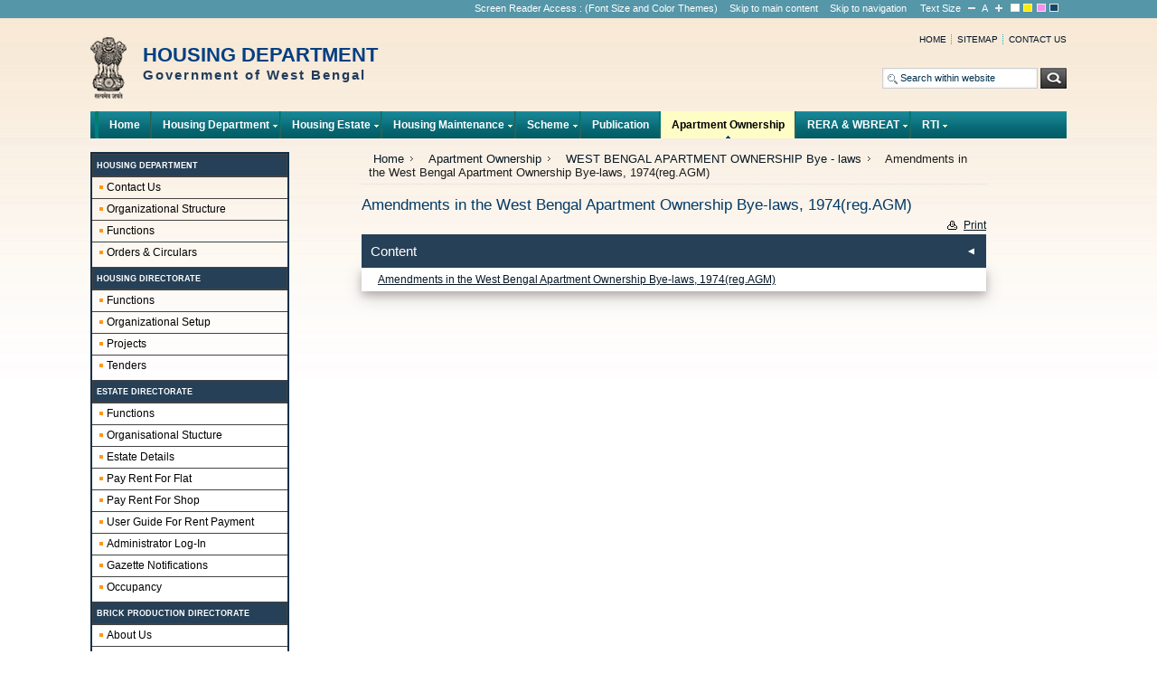

--- FILE ---
content_type: text/html; charset=utf-8
request_url: https://www.wbhousing.gov.in/pages/display/2689-amendments-in-the-west-bengal-apartment-ownership-byelaws,-1974(reg.agm)
body_size: 210578
content:
 <!DOCTYPE html PUBLIC "-//W3C//DTD XHTML 1.0 Strict//EN" "http://www.w3.org/TR/xhtml1/DTD/xhtml1-strict.dtd">
<html xmlns="http://www.w3.org/1999/xhtml">
<head>
<meta http-equiv="Content-Type" content="text/html; charset=utf-8" />
<title>Amendments in the West Bengal Apartment Ownership Bye-laws, 1974(reg.AGM): Amendments in the West Bengal Apartment Ownership Bye-laws, 1974(reg.AGM)</title>
<meta name="language" content="en-us" />
<meta name="keywords" content="Amendments in the West Bengal Apartment Ownership Bye-laws, 1974(reg.AGM)" />
<meta name="description" content="Amendments in the West Bengal Apartment Ownership Bye-laws, 1974(reg.AGM)" />
<meta name="title" content="Amendments in the West Bengal Apartment Ownership Bye-laws, 1974(reg.AGM)" />
<meta name="author" content="Quantum India Group" />
<link rel="stylesheet" type="text/css" media="all" href="/templetes/templete1/css/style.css" />
<link rel="stylesheet" type="text/css" href="/templetes/templete1/css/superfish.css" media="screen" />
<link rel="stylesheet" type="text/css" href="/templetes/templete1/css/superfish-vertical.css" media="screen" />
<link rel="stylesheet" type="text/css" href="/templetes/templete1/css/superfish-navbar.css" media="screen" />
<link rel="alternate stylesheet" type="text/css" media="screen" title="small" href="/templetes/templete1/css/css_small.css" />
<link rel="alternate stylesheet" type="text/css" media="screen" title="bigger" href="/templetes/templete1/css/css_bigger.css" />
<link rel="alternate stylesheet" type="text/css" media="screen" title="fusiaBlack" href="/templetes/templete1/css/fusiaBlack.css" />
<link rel="alternate stylesheet" type="text/css" media="screen" title="yelBlack" href="/templetes/templete1/css/yelBlack.css" />
<link rel="alternate stylesheet" type="text/css" media="screen" title="yelBlue" href="/templetes/templete1/css/yelBlue.css" />
<link rel="alternate stylesheet" type="text/css" media="screen" title="wider" href="/templetes/templete1/css/wider.css" />
<link rel="alternate stylesheet" type="text/css" media="screen" title="widest" href="/templetes/templete1/css/widest.css" />
<link rel="stylesheet" type="text/css" media="all" href="/templetes/templete1/css/basic.css" />
<script type="text/javascript" src="/templetes/templete1/js/jquery-1.6.1.min.js"></script>
<script type="text/javascript" src="/templetes/templete1/js/jquery-latest.js"></script>
<script type="text/javascript" src="/templetes/templete1/js/jquery.cycle.all.min.js"></script>
<script type="text/javascript" src="/templetes/templete1/js/jquery.cyclic-fade.js"></script>
<link rel="stylesheet" type="text/css" href="/css/jquery.lightbox-0.5.css" media="screen" />
<link rel="stylesheet" type="text/css" href="/tooltip/tooltip.css" />
<link rel="stylesheet" type="text/css" media="all" href="/templetes/templete1/css/forum.css" />
<script type="text/javascript" src="/templetes/templete1/js/jquery-1.3.2.min.js"></script>
<script type="text/javascript" src="/templetes/templete1/js/calender.js"></script>
<script type="text/javascript" src="/templetes/templete1/js/number_slideshow.js"></script>
<script type="text/javascript" src="/templetes/templete1/js/swithcer.js"></script>
<script type="text/javascript">
jQuery(function(){
	jQuery('ul.sf-menu').superfish();
});

var baseUrl = '/'

function openChild(file,windowmn,val)
{
 	if(parseInt(val)==1)
	{
		if(!confirm('This link shall take you to a page / website outside this website.For any query regarding the contents of the linked page / website, please contact the webmaster of the concerned website.'))
		{
			return false;
		}
	}
	else if(parseInt(val)!=0)
	{ 
		var arr = file.split(".");
		var ext = arr[arr.length-1].toLowerCase();
		if(ext=="pdf" || ext=="doc" || ext=="xls" || ext=="ppt" || ext=="docx" || ext=="jpg"  || ext=="jpeg" || ext=="gif"  || ext=="png" || ext=="txt")
		{
		}
		else
		{
			if(!confirm('This link shall take you to a page / website outside this website.For any query regarding the contents of the linked page / website, please contact the webmaster of the concerned website.'))
			{
				return false;
			}
		}
	}
  
    childWindow = window.open(file,windowmn,'width=600,height=500,screenX=100,screenY=0,scrollbars=yes,menubar=yes,location=yes,toolbar=yes,resizable=yes');
	childWindow.focus();
	return false;
}
</script>

</head>
	<body class="body_inner">
<noscript>
<div class="noScript">
  <p>JavaScript must be enabled in order for you to use the Site in standard view. However, it seems JavaScript is either disabled or not supported by your browser. To use standard view, enable JavaScript by changing your browser options, then <a href="/" title="try again"><strong>Try Again</strong></a>.</p>
</div>
</noscript>
<div id="wrapper">
  <div class="topStripe">
    <div class="wrapper">
      <ul>
        <li><a title="Screen Reader Access" href="/screenreaderaccess">Screen Reader Access</a> : (Font Size and Color Themes) </li>
        <li><a title="Skip to main content" href="#midColumn">Skip to main content</a></li>
        <li><a title="Skip to navigation" href="#top">Skip to navigation</a></li>
        <li>
          <ul>
            <li class="switcher">Text Size</li>
            <li class="noBord">
              <ul>
                <li><a href="javascript:chooseStyle('small', 60);" title="Smaller Size" class="smaller"><img src="/templetes/templete1/images/decrease.gif" alt="Decrease" title="Decrease" /></a></li>
                <li><a href="javascript:chooseStyle('none', 60);" title="Default Size" class="switch">A</a></li>
                <li><a href="javascript:chooseStyle('bigger', 60);" title="Bigger Size" class="switch bigger"><img src="/templetes/templete1/images/increase.gif" alt="Increase" title="Increase" /></a></li>
              </ul>
            </li>
            <li><a href="javascript:chooseStyle('none', 60);" title="normal"><img src="/templetes/templete1/images/normal.gif" alt="Normal Theme" title="Normal Theme" /></a></li>
            <li><a href="javascript:chooseStyle('yelBlack', 60);" title="yelBlack"><img src="/templetes/templete1/images/yellow.gif" alt="Yellow on Black Theme" title="Yellow on Black Theme" /></a></li>
            <li><a href="javascript:chooseStyle('fusiaBlack', 60);" title="fusiaBlack"><img src="/templetes/templete1/images/fusia.gif" alt="Fusia on Black Theme" title="Fusia on Black Theme" /></a></li>
            <li><a href="javascript:chooseStyle('yelBlue', 60);" title="yelBlue"><img src="/templetes/templete1/images/blue.gif" alt="Yellow on Blue Theme" title="Yellow on Blue Theme" /></a></li>
          </ul>
        </li>
      </ul>
    </div>
  </div>
  <div id="header">
    <div class="siteDescription"> <a href="/" title="HOUSING DEPARTMENT"><img src="/logo/logo.png" alt="DEPARTMENT of HOUSING" /></a>
      <h1> HOUSING DEPARTMENT        <span>Government of West Bengal</span>        <span></span> </h1>
    </div>
    <div class="topRight">
      <div class="top-link">
        <ul style="    max-height: 350px;
    overflow-y: auto;">
          <li><a href="/" title="Home">Home</a></li>
          <li><a href="/sitemap" title="Sitemap">Sitemap</a></li>
          <li class="last"><a href="/contactus" title="Contact us">
		  Contact us		  </a>
		  </li>
        </ul>
      </div>
      <br class="spacer" />
      <div class="search">
        <form action="/search/" method="get" id="form1" class="search">
          <p class="txtBox">
            <input type="text" class="txtBox" value="Search within website" onblur="if(this.value=='')this.value='Search within website';" onfocus="if(this.value=='Search within website')this.value='';" name="qry" id="srch" />
          </p>
          <label for="btn">
          <input type="submit" class="btn" value="Search" name="Submit" id="btn" />
          </label>
        </form>
      </div>
    </div>
    <br class="spacer" />
    <div class="topNav" id="top"> <span class="nav-left"></span>
      <ul class="sf-menu">
                <li><a href="/"  title="Home">Home</a></li><li><a href="#"  title="Housing Department">Housing Department</a><ul><li><a href="/contactus"  title="Contact Us">Contact Us</a></li><li><a href="/pages/display/51-organizational-structure"  title="Organizational Structure">Organizational Structure</a></li><li><a href="/pages/display/12-functions-"  title="Functions ">Functions </a></li><li><a href="/pages/display/3239-orderscirculars"  title="Orders &amp; Circulars">Orders &amp; Circulars</a><ul><li><a href="/pages/show/3243-notification-of-competent-authority"  title="Notification of Competent Authority">Notification of Competent Authority</a><ul><li><a href="/pages/display/3244-smt.-sheuli-banerjee-ca-notification"  title="Smt. Sheuli Banerjee CA notification">Smt. Sheuli Banerjee CA notification</a></li><li><a href="/pages/display/3245-debasis-ghosh-ca-notification"  title="Debasis Ghosh CA Notification">Debasis Ghosh CA Notification</a></li><li><a href="/pages/display/3246-debasis-ghosh--no.174h2-6a17-2006(pt.)"  title="Debasis Ghosh - No.174-H2/6A-17/2006(Pt.)">Debasis Ghosh - No.174-H2/6A-17/2006(Pt.)</a></li><li><a href="/pages/display/3247-sheuli-banerjee--no.258h2-6a17-2006(pt.)"  title="Sheuli Banerjee - No.258-H2/6A-17/2006(Pt.)">Sheuli Banerjee - No.258-H2/6A-17/2006(Pt.)</a></li><li><a href="/pages/display/3248-santanu-das--no.838h2-6a17-2006(pt.)"  title="Santanu Das - No.838-H2/6A-17/2006(Pt.)">Santanu Das - No.838-H2/6A-17/2006(Pt.)</a></li><li><a href="/pages/display/3249-enaur-rahrnan--issue-no-i-24725-2018"  title="Enaur Rahrnan - Issue No I/24725/2018">Enaur Rahrnan - Issue No I/24725/2018</a></li><li><a href="/pages/display/3250-debasis-ghosh--no.723h2-6a17-2006(pt.)"  title="Debasis Ghosh - No.723-H2/6A-17/2006(Pt.)">Debasis Ghosh - No.723-H2/6A-17/2006(Pt.)</a></li><li><a href="/pages/display/3251-corigendum-no.-839--h2-6a17-2006(pt.)"  title="Corigendum No. 839 - H2/6A-17/2006(Pt.)">Corigendum No. 839 - H2/6A-17/2006(Pt.)</a></li><li><a href="/pages/display/3252-notification-no.--13hl1m112013"  title="NOTIFICATION NO. - 13-HL-1M-11-2013">NOTIFICATION NO. - 13-HL-1M-11-2013</a></li></ul></li></ul></li></ul></li><li><a href="#"  title="Housing Estate">Housing Estate</a><ul><li><a href="#"  title="For Government Employees ( RHE )">For Government Employees ( RHE )</a><ul><li><a href="/vacancies/index/GOV"  title="Vacancy">Vacancy</a></li><li><a href="/occupantdetails/index/GOV"  title="Occupancy">Occupancy</a></li><li><a href="/pages/display/3312-sop-for-applicants-for-govt.-rhe"  title="SOP for Applicants for Govt. RHE">SOP for Applicants for Govt. RHE</a></li><li><a href="/pages/display/3309-aa-for-rr-work-of-different-rhes-in-kolkata-jurisdiction"  title="AA for R&amp;R work of different RHEs in Kolkata Jurisdiction">AA for R&amp;R work of different RHEs in Kolkata Jurisdiction</a></li><li><a href="/pages/display/3298-occupancy-and-vacancy-report-of-the-govt.-rhe-as-on-31.01.2025"  title="Occupancy and Vacancy Report of the Govt. RHE as on 31.01.2025">Occupancy and Vacancy Report of the Govt. RHE as on 31.01.2025</a></li><li><a href="/pages/display/3303-vacancy-report-in-respect-of-rhes,-as-on-31.03.2025"  title="Vacancy Report in respect of RHEs, as on 31.03.2025">Vacancy Report in respect of RHEs, as on 31.03.2025</a></li><li><a href="/pages/display/3307-rhe-allotted-list-as-on-30.05.2025"  title="RHE Allotted list as on 30.05.2025">RHE Allotted list as on 30.05.2025</a></li><li><a href="/pages/display/3308-rhe-waiting-list-as-on-30.05.2025"  title="RHE waiting list as on 30.05.2025">RHE waiting list as on 30.05.2025</a></li><li><a href="/pages/display/3304-rhe-waiting-list-as-on-30.04.2025"  title="RHE waiting list as on 30.04.2025">RHE waiting list as on 30.04.2025</a></li><li><a href="/pages/display/3302-rhe-allotted-list-as-on-24.03.2025"  title="RHE Allotted list as on 24.03.2025">RHE Allotted list as on 24.03.2025</a></li><li><a href="/pages/display/3301-rhe-waiting-list-as-on-24.03.2025"  title="RHE waiting list as on 24.03.2025">RHE waiting list as on 24.03.2025</a></li><li><a href="/pages/display/3294-rhe-allotted-list-as-on-05.02.2025"  title="RHE Allotted list as on 05.02.2025">RHE Allotted list as on 05.02.2025</a></li><li><a href="/pages/display/3293-rhe-waiting-list-as-on-05.02.2025"  title="RHE waiting list as on 05.02.2025">RHE waiting list as on 05.02.2025</a></li><li><a href="/pages/display/3292-rhe-allotted-list-as-on-06.01.2025"  title="RHE Allotted list as on 06.01.2025">RHE Allotted list as on 06.01.2025</a></li><li><a href="/pages/display/3291-rhe-waiting-list-as-on-06.01.2025"  title="RHE waiting list as on 06.01.2025">RHE waiting list as on 06.01.2025</a></li><li><a href="/pages/display/3290-rhe-allotted-list-as-on-06.12.2024"  title="RHE Allotted list as on 06.12.2024">RHE Allotted list as on 06.12.2024</a></li><li><a href="/pages/display/3288-rhe-waiting-list-as-on-06.12.2024"  title="RHE waiting list as on 06.12.2024">RHE waiting list as on 06.12.2024</a></li><li><a href="/pages/display/3287-rhe-allotted-list-as-on-18.11.2024"  title="RHE Allotted list as on 18.11.2024">RHE Allotted list as on 18.11.2024</a></li><li><a href="/pages/display/3286-rhe-waiting-list-as-on-18.11.2024"  title="RHE waiting list as on 18.11.2024">RHE waiting list as on 18.11.2024</a></li><li><a href="/pages/display/3283-rhe-waiting-list-as-on-18.09.2024"  title="RHE waiting list as on 18.09.2024">RHE waiting list as on 18.09.2024</a></li><li><a href="/pages/display/3270-rhe-allotted-list-as-on-18.07.2024"  title="RHE Allotted list as on 18.07.2024">RHE Allotted list as on 18.07.2024</a></li><li><a href="/pages/display/3271-rhe-waiting-list-as-on-23.08.2024"  title="RHE waiting list as on 23.08.2024">RHE waiting list as on 23.08.2024</a></li><li><a href="/pages/display/3269-rhe-allotted-list-as-on-18.07.2024"  title="RHE Allotted list as on 18.07.2024">RHE Allotted list as on 18.07.2024</a></li><li><a href="/pages/display/3268-rhe-waiting-list-as-on-18.07.2024"  title="RHE waiting list as on 18.07.2024">RHE waiting list as on 18.07.2024</a></li><li><a href="/pages/display/3241-rhe-allotted-list-as-on-28.03.2024"  title="RHE Allotted list as on 28.03.2024">RHE Allotted list as on 28.03.2024</a></li><li><a href="/pages/display/3242-rhe-waiting-list-as-on-26.06.2024"  title="RHE waiting list as on 26.06.2024">RHE waiting list as on 26.06.2024</a></li><li><a href="/pages/display/3237-rhe-allotted-list-as-on-28.03.2024"  title="RHE Allotted list as on 28.03.2024">RHE Allotted list as on 28.03.2024</a></li><li><a href="/pages/display/3238-rhe-waiting-list-as-on-14.05.2024"  title="RHE waiting list as on 14.05.2024">RHE waiting list as on 14.05.2024</a></li><li><a href="/pages/display/3229-rhe-allotted-list-as-on-28.03.2024"  title="RHE Allotted list as on 28.03.2024">RHE Allotted list as on 28.03.2024</a></li><li><a href="/pages/display/3228-rhe-waiting-list-as-on-02.04.2024"  title="RHE waiting list as on 02.04.2024">RHE waiting list as on 02.04.2024</a></li><li><a href="/pages/display/3227-rhe-allotted-list-as-on-28.03.2024"  title="RHE Allotted list as on 28.03.2024">RHE Allotted list as on 28.03.2024</a></li><li><a href="/pages/display/3226-rhe-waiting-list-as-on-28.03.2024"  title="RHE waiting list as on 28.03.2024">RHE waiting list as on 28.03.2024</a></li><li><a href="/pages/display/3060-rhe-allotted-list-as-on-01.03.2024"  title="RHE Allotted list as on 01.03.2024">RHE Allotted list as on 01.03.2024</a></li><li><a href="/pages/display/3059-rhe-waiting-list-as-on-01.03.2024"  title="RHE waiting list as on 01.03.2024">RHE waiting list as on 01.03.2024</a></li><li><a href="/pages/display/3056-rhe-allotted-list-as-on-16.01.2024"  title="RHE Allotted list as on 16.01.2024">RHE Allotted list as on 16.01.2024</a></li><li><a href="/pages/display/3057-rhe-waiting-list-as-on-02.02.2024"  title="RHE waiting list as on 02.02.2024">RHE waiting list as on 02.02.2024</a></li><li><a href="/pages/display/3055-rhe-allotted-list-as-on-16.01.2024"  title="RHE Allotted list as on 16.01.2024">RHE Allotted list as on 16.01.2024</a></li><li><a href="/pages/display/3054-rhe-waiting-list-as-on-16.01.2024"  title="RHE waiting list as on 16.01.2024">RHE waiting list as on 16.01.2024</a></li><li><a href="/pages/display/3017-rhe-allotted-list-as-on-18.07.2023"  title="RHE Allotted list as on 18.07.2023">RHE Allotted list as on 18.07.2023</a></li><li><a href="/pages/display/3016-rhe-waiting-list-as-on-28.12.2023"  title="RHE waiting list as on 28.12.2023">RHE waiting list as on 28.12.2023</a></li><li><a href="/pages/display/3014-rhe-allotted-list-as-on-18.07.2023"  title="RHE Allotted list as on 18.07.2023">RHE Allotted list as on 18.07.2023</a></li><li><a href="/pages/display/3015-rhe-waiting-list-as-on-01.12.2023"  title="RHE waiting list as on 01.12.2023">RHE waiting list as on 01.12.2023</a></li><li><a href="/pages/display/3011-rhe-allotted-list-as-on-18.07.2023"  title="RHE Allotted list as on 18.07.2023">RHE Allotted list as on 18.07.2023</a></li><li><a href="/pages/display/3012-rhe-waiting-list-as-on-10.11.2023"  title="RHE waiting list as on 10.11.2023">RHE waiting list as on 10.11.2023</a></li><li><a href="/pages/display/3009-rhe-allotted-list-as-on-18.07.2023"  title="RHE Allotted list as on 18.07.2023">RHE Allotted list as on 18.07.2023</a></li><li><a href="/pages/display/3008-rhe-waiting-list-as-on-17.10.2023"  title="RHE waiting list as on 17.10.2023">RHE waiting list as on 17.10.2023</a></li><li><a href="/pages/display/3006-rhe-allotted-list-as-on-18.07.2023"  title="RHE Allotted list as on 18.07.2023">RHE Allotted list as on 18.07.2023</a></li><li><a href="/pages/display/3007-rhe-waiting-list-as-on-15.09.2023"  title="RHE waiting list as on 15.09.2023">RHE waiting list as on 15.09.2023</a></li><li><a href="/pages/display/3004-rhe-allotted-list-as-on-18.07.2023"  title="RHE Allotted list as on 18.07.2023">RHE Allotted list as on 18.07.2023</a></li><li><a href="/pages/display/3003-rhe-waiting-list-as-on-18.08.2023"  title="RHE waiting list as on 18.08.2023">RHE waiting list as on 18.08.2023</a></li><li><a href="/pages/display/3002-rhe-allotted-list-as-on-18.07.2023"  title="RHE Allotted list as on 18.07.2023">RHE Allotted list as on 18.07.2023</a></li><li><a href="/pages/display/3001-rhe-waiting-list-as-on-04.08.2023"  title="RHE waiting list as on 04.08.2023">RHE waiting list as on 04.08.2023</a></li><li><a href="/pages/display/2999-rhe-allotted-list-as-on-28.06.2023"  title="RHE Allotted list as on 28.06.2023">RHE Allotted list as on 28.06.2023</a></li><li><a href="/pages/display/3000-rhe-waiting-list-as-on-18.07.2023"  title="RHE waiting list as on 18.07.2023">RHE waiting list as on 18.07.2023</a></li><li><a href="/pages/display/2998-rhe-allotted-list-as-on-28.06.2023"  title="RHE Allotted list as on 28.06.2023">RHE Allotted list as on 28.06.2023</a></li><li><a href="/pages/display/2997-rhe-waiting-list-as-on-28.06.2023"  title="RHE waiting list as on 28.06.2023">RHE waiting list as on 28.06.2023</a></li><li><a href="/pages/display/2995-rhe-allotted-list-as-on-04.05.2023"  title="RHE Allotted list as on 04.05.2023">RHE Allotted list as on 04.05.2023</a></li><li><a href="/pages/display/2994-rhe-waiting-list-as-on-12.06.2023"  title="RHE waiting list as on 12.06.2023">RHE waiting list as on 12.06.2023</a></li><li><a href="/pages/display/2993-rhe-allotted-list-as-on-04.05.2023"  title="RHE Allotted list as on 04.05.2023">RHE Allotted list as on 04.05.2023</a></li><li><a href="/pages/display/2992-rhe-waiting-list-as-on-18.05.2023"  title="RHE waiting list as on 18.05.2023">RHE waiting list as on 18.05.2023</a></li><li><a href="/pages/display/2991-rhe-allotted-list-as-on-27.03.2023"  title="RHE Allotted list as on 27.03.2023">RHE Allotted list as on 27.03.2023</a></li><li><a href="/pages/display/2990-rhe-waiting-list-as-on-20.04.2023"  title="RHE waiting list as on 20.04.2023">RHE waiting list as on 20.04.2023</a></li><li><a href="/pages/display/2987-rhe-allotted-list-as-on-16.03.2023"  title="RHE Allotted list as on 16.03.2023">RHE Allotted list as on 16.03.2023</a></li><li><a href="/pages/display/2988-rhe-waiting-list-as-on-16.03.2023"  title="RHE waiting list as on 16.03.2023">RHE waiting list as on 16.03.2023</a></li><li><a href="/pages/display/2985-rhe-allotted-list-as-on-06.01.2023"  title="RHE Allotted list as on 06.01.2023">RHE Allotted list as on 06.01.2023</a></li><li><a href="/pages/display/2986-rhe-waiting-list-as-on-24.02.2023"  title="RHE waiting list as on 24.02.2023">RHE waiting list as on 24.02.2023</a></li><li><a href="/pages/display/2983-rhe-allotted-list-as-on-06.01.2023"  title="RHE Allotted list as on 06.01.2023">RHE Allotted list as on 06.01.2023</a></li><li><a href="/pages/display/2984-rhe-waiting-list-as-on-08.02.2023"  title="RHE waiting list as on 08.02.2023">RHE waiting list as on 08.02.2023</a></li><li><a href="/pages/display/2978-rhe-allotted-list-as-on-06.01.2023"  title="RHE Allotted list as on 06.01.2023">RHE Allotted list as on 06.01.2023</a></li><li><a href="/pages/display/2979-rhe-waiting-list-as-on-06.01.2023"  title="RHE waiting list as on 06.01.2023">RHE waiting list as on 06.01.2023</a></li><li><a href="/pages/display/400-rhe-waiting-list-as-on-12.08.2015"  title="RHE waiting list as on 12.08.2015">RHE waiting list as on 12.08.2015</a></li><li><a href="/pages/display/401-rhe-allotted-list-as-on-12.08.2015"  title="RHE Allotted list as on 12.08.2015">RHE Allotted list as on 12.08.2015</a></li><li><a href="/pages/display/481-rhe-waiting-list-as-on-19.08.2015"  title="RHE waiting list as on 19.08.2015">RHE waiting list as on 19.08.2015</a></li><li><a href="/pages/display/482-rhe-allotted-list-as-on-19.08.2015"  title="RHE Allotted list as on 19.08.2015">RHE Allotted list as on 19.08.2015</a></li><li><a href="/pages/display/489-rhe-waiting-list-as-on-28.08.2015"  title="RHE waiting list as on 28.08.2015">RHE waiting list as on 28.08.2015</a></li><li><a href="/pages/display/490-rhe-allotted-list-as-on-28.08.2015"  title="RHE Allotted list as on 28.08.2015">RHE Allotted list as on 28.08.2015</a></li><li><a href="/pages/display/500-rhe-waiting-list-as-on-11.09.2015"  title="RHE waiting list as on 11.09.2015">RHE waiting list as on 11.09.2015</a></li><li><a href="/pages/display/501-rhe-allotted-list-as-on-11.09.2015"  title="RHE Allotted list as on 11.09.2015">RHE Allotted list as on 11.09.2015</a></li><li><a href="/pages/display/510-rhe-waiting-list-as-on-07.10.2015"  title="RHE waiting list as on 07.10.2015">RHE waiting list as on 07.10.2015</a></li><li><a href="/pages/display/511-rhe-allotted-list-as-on-07.10.2015"  title="RHE Allotted list as on 07.10.2015">RHE Allotted list as on 07.10.2015</a></li><li><a href="/pages/display/522-rhe-waiting-list-as-on-03.11.2015"  title="RHE waiting list as on 03.11.2015">RHE waiting list as on 03.11.2015</a></li><li><a href="/pages/display/523-rhe-allotted-list-as-on-03.11.2015"  title="RHE Allotted list as on 03.11.2015">RHE Allotted list as on 03.11.2015</a></li><li><a href="/pages/display/535-rhe-waiting-list-as-on-16.11.2015"  title="RHE waiting list as on 16.11.2015">RHE waiting list as on 16.11.2015</a></li><li><a href="/pages/display/536-rhe-allotted-list-as-on-16.11.2015"  title="RHE Allotted list as on 16.11.2015">RHE Allotted list as on 16.11.2015</a></li><li><a href="/pages/display/542-rhe-waiting-list-as-on-26.11.2015"  title="RHE waiting list as on 26.11.2015">RHE waiting list as on 26.11.2015</a></li><li><a href="/pages/display/543-rhe-allotted-list-as-on-26.11.2015"  title="RHE Allotted list as on 26.11.2015">RHE Allotted list as on 26.11.2015</a></li><li><a href="/pages/display/561-rhe-waiting-list-as-on-10.12.2015"  title="RHE waiting list as on 10.12.2015">RHE waiting list as on 10.12.2015</a></li><li><a href="/pages/display/562-rhe-allotted-list-as-on-10.12.2015"  title="RHE Allotted list as on 10.12.2015">RHE Allotted list as on 10.12.2015</a></li><li><a href="/pages/display/567-rhe-waiting-list-as-on-17.12.2015"  title="RHE waiting list as on 17.12.2015">RHE waiting list as on 17.12.2015</a></li><li><a href="/pages/display/568-rhe-allotted-list-as-on-17.12.2015"  title="RHE Allotted list as on 17.12.2015">RHE Allotted list as on 17.12.2015</a></li><li><a href="/pages/display/581-rhe-waiting-list-as-on-29.12.2015"  title="RHE waiting list as on 29.12.2015">RHE waiting list as on 29.12.2015</a></li><li><a href="/pages/display/582-rhe-allotted-list-as-on-29.12.2015"  title="RHE Allotted list as on 29.12.2015">RHE Allotted list as on 29.12.2015</a></li><li><a href="/pages/display/594-rhe-waiting-list-as-on-14.01.2016"  title="RHE waiting list as on 14.01.2016">RHE waiting list as on 14.01.2016</a></li><li><a href="/pages/display/595-rhe-allotted-list-as-on-14.01.2016"  title="RHE Allotted list as on 14.01.2016">RHE Allotted list as on 14.01.2016</a></li><li><a href="/pages/display/596-rhe-waiting-list-as-on-18.01.2016"  title="RHE waiting list as on 18.01.2016">RHE waiting list as on 18.01.2016</a></li><li><a href="/pages/display/597-rhe-allotted-list-as-on-18.01.2016"  title="RHE Allotted list as on 18.01.2016">RHE Allotted list as on 18.01.2016</a></li><li><a href="/pages/display/601-rhe-waiting-list-as-on-22.01.2016"  title="RHE waiting list as on 22.01.2016">RHE waiting list as on 22.01.2016</a></li><li><a href="/pages/display/602-rhe-allotted-list-as-on-22.01.2016"  title="RHE Allotted list as on 22.01.2016">RHE Allotted list as on 22.01.2016</a></li><li><a href="/pages/display/632-rhe-waiting-list-as-on-12.02.2016"  title="RHE waiting list as on 12.02.2016">RHE waiting list as on 12.02.2016</a></li><li><a href="/pages/display/633-rhe-allotted-list-as-on-22.01.2016."  title="RHE Allotted list as on 22.01.2016.">RHE Allotted list as on 22.01.2016.</a></li><li><a href="/pages/display/643-rhe-waiting-list-as-on-26.02.2016"  title="RHE waiting list as on 26.02.2016">RHE waiting list as on 26.02.2016</a></li><li><a href="/pages/display/644-rhe-allotted-list-as-on-26.02.2016"  title="RHE Allotted list as on 26.02.2016">RHE Allotted list as on 26.02.2016</a></li><li><a href="/pages/display/674-rhe-waiting-list-as-on-11.03.2016"  title="RHE waiting list as on 11.03.2016">RHE waiting list as on 11.03.2016</a></li><li><a href="/pages/display/675-rhe-allotted-list-as-on-26.02.2016"  title="RHE Allotted list as on 26.02.2016">RHE Allotted list as on 26.02.2016</a></li><li><a href="/pages/display/678-rhe-waiting-list-as-on-18.03.2016"  title="RHE waiting list as on 18.03.2016">RHE waiting list as on 18.03.2016</a></li><li><a href="/pages/display/679-rhe-allotted-list-as-on-26.02.2016"  title="RHE Allotted list as on 26.02.2016">RHE Allotted list as on 26.02.2016</a></li><li><a href="/pages/display/695-rhe-waiting-list-as-on-30.03.2016"  title="RHE waiting list as on 30.03.2016">RHE waiting list as on 30.03.2016</a></li><li><a href="/pages/display/696-rhe-allotted-list-as-on-30.03.2016"  title="RHE Allotted list as on 30.03.2016">RHE Allotted list as on 30.03.2016</a></li><li><a href="/pages/display/697-rhe-waiting-list-as-on-04.04.2016"  title="RHE waiting list as on 04.04.2016">RHE waiting list as on 04.04.2016</a></li><li><a href="/pages/display/698-rhe-allotted-list-as-on-04.04.2016"  title="RHE Allotted list as on 04.04.2016">RHE Allotted list as on 04.04.2016</a></li><li><a href="/pages/display/699-rhe-waiting-list-as-on-29.04.2016"  title="RHE waiting list as on 29.04.2016">RHE waiting list as on 29.04.2016</a></li><li><a href="/pages/display/700-rhe-allotted-list-as-on-29.04.2016"  title="RHE Allotted list as on 29.04.2016">RHE Allotted list as on 29.04.2016</a></li><li><a href="/pages/display/701-rhe-waiting-list-as-on-03.05.2016"  title="RHE waiting list as on 03.05.2016">RHE waiting list as on 03.05.2016</a></li><li><a href="/pages/display/702-rhe-allotted-list-as-on-03.05.2016"  title="RHE Allotted list as on 03.05.2016">RHE Allotted list as on 03.05.2016</a></li><li><a href="/pages/display/707-rhe-waiting-list-as-on-06.05.2016"  title="RHE waiting list as on 06.05.2016">RHE waiting list as on 06.05.2016</a></li><li><a href="/pages/display/708-rhe-allotted-list-as-on-03.05.2016"  title="RHE Allotted list as on 03.05.2016">RHE Allotted list as on 03.05.2016</a></li><li><a href="/pages/display/710-rhe-allotted-list-as-on-03.05.2016"  title="RHE Allotted list as on 03.05.2016">RHE Allotted list as on 03.05.2016</a></li><li><a href="/pages/display/709-rhe-waiting-list-as-on-11.05.2016"  title="RHE waiting list as on 11.05.2016">RHE waiting list as on 11.05.2016</a></li><li><a href="/pages/display/711-rhe-allotted-list-as-on-03.05.2016"  title="RHE Allotted list as on 03.05.2016">RHE Allotted list as on 03.05.2016</a></li><li><a href="/pages/display/714-rhe-waiting-list-as-on-16.05.2016"  title="RHE waiting list as on 16.05.2016">RHE waiting list as on 16.05.2016</a></li><li><a href="/pages/display/715-rhe-allotted-list-as-on-03.05.2016"  title="RHE Allotted list as on 03.05.2016">RHE Allotted list as on 03.05.2016</a></li><li><a href="/pages/display/716-rhe-waiting-list-as-on-20.05.2016"  title="RHE waiting list as on 20.05.2016">RHE waiting list as on 20.05.2016</a></li><li><a href="/pages/display/717-rhe-allotted-list-as-on-20.05.2016"  title="RHE Allotted list as on 20.05.2016">RHE Allotted list as on 20.05.2016</a></li><li><a href="/pages/display/720-rhe-waiting-list-as-on-23.05.2016"  title="RHE waiting list as on 23.05.2016">RHE waiting list as on 23.05.2016</a></li><li><a href="/pages/display/721-rhe-allotted-list-as-on-23.05.2016"  title="RHE Allotted list as on 23.05.2016">RHE Allotted list as on 23.05.2016</a></li><li><a href="/pages/display/724-rhe-waiting-list-as-on-30.05.2016"  title="RHE waiting list as on 30.05.2016">RHE waiting list as on 30.05.2016</a></li><li><a href="/pages/display/725-rhe-allotted-list-as-on-23.05.2016"  title="RHE Allotted list as on 23.05.2016">RHE Allotted list as on 23.05.2016</a></li><li><a href="/pages/display/726-rhe-waiting-list-as-on-02.06.2016"  title="RHE waiting list as on 02.06.2016">RHE waiting list as on 02.06.2016</a></li><li><a href="/pages/display/727-rhe-allotted-list-as-on-23.05.2016"  title="RHE Allotted list as on 23.05.2016">RHE Allotted list as on 23.05.2016</a></li><li><a href="/pages/display/753-rhe-waiting-list-as-on-08.06.2016"  title="RHE waiting list as on 08.06.2016">RHE waiting list as on 08.06.2016</a></li><li><a href="/pages/display/754-rhe-allotted-list-as-on-23.05.2016"  title="RHE Allotted list as on 23.05.2016">RHE Allotted list as on 23.05.2016</a></li><li><a href="/pages/display/768-rhe-waiting-list-as-on-17.06.2016"  title="RHE waiting list as on 17.06.2016">RHE waiting list as on 17.06.2016</a></li><li><a href="/pages/display/769-rhe-allotted-list-as-on-23.05.2016"  title="RHE Allotted list as on 23.05.2016">RHE Allotted list as on 23.05.2016</a></li><li><a href="/pages/display/776-rhe-waiting-list-as-on-24.06.2016"  title="RHE waiting list as on 24.06.2016">RHE waiting list as on 24.06.2016</a></li><li><a href="/pages/display/777-rhe-allotted-list-as-on-23.05.2016"  title="RHE Allotted list as on 23.05.2016">RHE Allotted list as on 23.05.2016</a></li><li><a href="/pages/display/797-rhe-waiting-list-as-on-08.07.2016"  title="RHE waiting list as on 08.07.2016">RHE waiting list as on 08.07.2016</a></li><li><a href="/pages/display/798-rhe-allotted-list-as-on-23.05.2016"  title="RHE Allotted list as on 23.05.2016">RHE Allotted list as on 23.05.2016</a></li><li><a href="/pages/display/812-rhe-waiting-list-as-on-15.07.2016"  title="RHE waiting list as on 15.07.2016">RHE waiting list as on 15.07.2016</a></li><li><a href="/pages/display/813--rhe-allotted-list-as-on-15.07.2016"  title=" RHE Allotted list as on 15.07.2016"> RHE Allotted list as on 15.07.2016</a></li><li><a href="/pages/display/818-rhe-waiting-list-as-on-22.07.2016"  title="RHE waiting list as on 22.07.2016">RHE waiting list as on 22.07.2016</a></li><li><a href="/pages/display/819-rhe-allotted-list-as-on-15.07.2016"  title="RHE Allotted list as on 15.07.2016">RHE Allotted list as on 15.07.2016</a></li><li><a href="/pages/display/830-rhe-waiting-list-as-on-03.08.2016"  title="RHE waiting list as on 03.08.2016">RHE waiting list as on 03.08.2016</a></li><li><a href="/pages/display/831-rhe-allotted-list-as-on-15.07.2016"  title="RHE Allotted list as on 15.07.2016">RHE Allotted list as on 15.07.2016</a></li><li><a href="/pages/display/864-rhe-waiting-list-as-on-19.08.2016"  title="RHE waiting list as on 19.08.2016">RHE waiting list as on 19.08.2016</a></li><li><a href="/pages/display/865-rhe-allotted-list-as-on-15.07.2016"  title="RHE Allotted list as on 15.07.2016">RHE Allotted list as on 15.07.2016</a></li><li><a href="/pages/display/870-rhe-waiting-list-as-on-31.08.2016"  title="RHE waiting list as on 31.08.2016">RHE waiting list as on 31.08.2016</a></li><li><a href="/pages/display/871-rhe-allotted-list-as-on-15.07.2016"  title="RHE Allotted list as on 15.07.2016">RHE Allotted list as on 15.07.2016</a></li><li><a href="/pages/display/882-rhe-waiting-list-as-on-09.09.2016"  title="RHE waiting list as on 09.09.2016">RHE waiting list as on 09.09.2016</a></li><li><a href="/pages/display/883-rhe-allotted-list-as-on-15.07.2016"  title="RHE Allotted list as on 15.07.2016">RHE Allotted list as on 15.07.2016</a></li><li><a href="/pages/display/912-rhe-waiting-list-as-on-23.09.2016"  title="RHE waiting list as on 23.09.2016">RHE waiting list as on 23.09.2016</a></li><li><a href="/pages/display/913-rhe-allotted-list-as-on-15.07.2016"  title="RHE Allotted list as on 15.07.2016">RHE Allotted list as on 15.07.2016</a></li><li><a href="/pages/display/945-rhe-waiting-list-as-on-04.10.2016"  title="RHE waiting list as on 04.10.2016">RHE waiting list as on 04.10.2016</a></li><li><a href="/pages/display/946-rhe-allotted-list-as-on-15.07.2016"  title="RHE Allotted list as on 15.07.2016">RHE Allotted list as on 15.07.2016</a></li><li><a href="/pages/display/953-rhe-waiting-list-as-on-27.10.2016"  title="RHE waiting list as on 27.10.2016">RHE waiting list as on 27.10.2016</a></li><li><a href="/pages/display/954-rhe-allotted-list-as-on-27.10.2016"  title="RHE Allotted list as on 27.10.2016">RHE Allotted list as on 27.10.2016</a></li><li><a href="/pages/display/964-rhe-waiting-list-as-on-02.11.2016"  title="RHE waiting list as on 02.11.2016">RHE waiting list as on 02.11.2016</a></li><li><a href="/pages/display/965-rhe-allotted-list-as-on-27.10.2016"  title="RHE Allotted list as on 27.10.2016">RHE Allotted list as on 27.10.2016</a></li><li><a href="/pages/display/987-rhe-waiting-list-as-on-11.11.2016"  title="RHE waiting list as on 11.11.2016">RHE waiting list as on 11.11.2016</a></li><li><a href="/pages/display/988-rhe-allotted-list-as-on-27.10.2016"  title="RHE Allotted list as on 27.10.2016">RHE Allotted list as on 27.10.2016</a></li><li><a href="/pages/display/1022-rhe-waiting-list-as-on-22.11.2016"  title="RHE waiting list as on 22.11.2016">RHE waiting list as on 22.11.2016</a></li><li><a href="/pages/display/1023-rhe-allotted-list-as-on-27.10.2016"  title="RHE Allotted list as on 27.10.2016">RHE Allotted list as on 27.10.2016</a></li><li><a href="/pages/display/1038-rhe-waiting-list-as-on-07.12.2016"  title="RHE waiting list as on 07.12.2016">RHE waiting list as on 07.12.2016</a></li><li><a href="/pages/display/1039-rhe-allotted-list-as-on-27.10.2016"  title="RHE Allotted list as on 27.10.2016">RHE Allotted list as on 27.10.2016</a></li><li><a href="/pages/display/1063-rhe-waiting-list-as-on-21.12.2016"  title="RHE waiting list as on 21.12.2016">RHE waiting list as on 21.12.2016</a></li><li><a href="/pages/display/1064-rhe-allotted-list-as-on-21.12.2016"  title="RHE Allotted list as on 21.12.2016">RHE Allotted list as on 21.12.2016</a></li><li><a href="/pages/display/1093-rhe-waiting-list-as-on-02.01.2017"  title="RHE waiting list as on 02.01.2017">RHE waiting list as on 02.01.2017</a></li><li><a href="/pages/display/1094-rhe-allotted-list-as-on-21.12.2016"  title="RHE Allotted list as on 21.12.2016">RHE Allotted list as on 21.12.2016</a></li><li><a href="/pages/display/1124-rhe-waiting-list-as-on-25.01.2017"  title="RHE waiting list as on 25.01.2017">RHE waiting list as on 25.01.2017</a></li><li><a href="/pages/display/1125-rhe-allotted-list-as-on-21.12.2016"  title="RHE Allotted list as on 21.12.2016">RHE Allotted list as on 21.12.2016</a></li><li><a href="/pages/display/1162-rhe-waiting-list-as-on-03.02.2017"  title="RHE waiting list as on 03.02.2017">RHE waiting list as on 03.02.2017</a></li><li><a href="/pages/display/1163-rhe-allotted-list-as-on-21.12.2016"  title="RHE Allotted list as on 21.12.2016">RHE Allotted list as on 21.12.2016</a></li><li><a href="/pages/display/1196-rhe-waiting-list-as-on-16.02.2017"  title="RHE waiting list as on 16.02.2017">RHE waiting list as on 16.02.2017</a></li><li><a href="/pages/display/1197-rhe-allotted-list-as-on-16.02.2017"  title="RHE Allotted list as on 16.02.2017">RHE Allotted list as on 16.02.2017</a></li><li><a href="/pages/display/1209-rhe-waiting-list-as-on-23.02.2017"  title="RHE waiting list as on 23.02.2017">RHE waiting list as on 23.02.2017</a></li><li><a href="/pages/display/1210-rhe-allotted-list-as-on-16.02.2017"  title="RHE Allotted list as on 16.02.2017">RHE Allotted list as on 16.02.2017</a></li><li><a href="/pages/display/1226-rhe-waiting-list-as-on-03.03.2017"  title="RHE waiting list as on 03.03.2017">RHE waiting list as on 03.03.2017</a></li><li><a href="/pages/display/1227-rhe-allotted-list-as-on-16.02.2017"  title="RHE Allotted list as on 16.02.2017">RHE Allotted list as on 16.02.2017</a></li><li><a href="/pages/display/1242-rhe-waiting-list-as-on-21.03.2017"  title="RHE waiting list as on 21.03.2017">RHE waiting list as on 21.03.2017</a></li><li><a href="/pages/display/1243-rhe-allotted-list-as-on-21.03.2017"  title="RHE Allotted list as on 21.03.2017">RHE Allotted list as on 21.03.2017</a></li><li><a href="/pages/display/1290-rhe-waiting-list-as-on-20.04.2017"  title="RHE waiting list as on 20.04.2017">RHE waiting list as on 20.04.2017</a></li><li><a href="/pages/display/1291-rhe-allotted-list-as-on-21.03.2017"  title="RHE Allotted list as on 21.03.2017">RHE Allotted list as on 21.03.2017</a></li><li><a href="/pages/display/1339-rhe-waiting-list-as-on-16.05.2017"  title="RHE waiting list as on 16.05.2017">RHE waiting list as on 16.05.2017</a></li><li><a href="/pages/display/1340-rhe-allotted-list-as-on-21.03.2017."  title="RHE Allotted list as on 21.03.2017.">RHE Allotted list as on 21.03.2017.</a></li><li><a href="/pages/display/1388-rhe-waiting-list-as-on-08.06.2017"  title="RHE waiting list as on 08.06.2017">RHE waiting list as on 08.06.2017</a></li><li><a href="/pages/display/1389-rhe-allotted-list-as-on-21.03.2017"  title="RHE Allotted list as on 21.03.2017">RHE Allotted list as on 21.03.2017</a></li><li><a href="/pages/display/1392-rhe-waiting-list-as-on-13.06.2017"  title="RHE waiting list as on 13.06.2017">RHE waiting list as on 13.06.2017</a></li><li><a href="/pages/display/1393-rhe-allotted-list-as-on-13.06.2017"  title="RHE Allotted list as on 13.06.2017">RHE Allotted list as on 13.06.2017</a></li><li><a href="/pages/display/1410-rhe-waiting-list-as-on-23.06.2017"  title="RHE waiting list as on 23.06.2017">RHE waiting list as on 23.06.2017</a></li><li><a href="/pages/display/1411-rhe-allotted-list-as-on-13.06.2017"  title="RHE Allotted list as on 13.06.2017">RHE Allotted list as on 13.06.2017</a></li><li><a href="/pages/display/1422-rhe-waiting-list-as-on-05.07.2017"  title="RHE waiting list as on 05.07.2017">RHE waiting list as on 05.07.2017</a></li><li><a href="/pages/display/1423-rhe-allotted-list-as-on-13.06.2017"  title="RHE Allotted list as on 13.06.2017">RHE Allotted list as on 13.06.2017</a></li><li><a href="/pages/display/1427-rhe-waiting-list-as-on-14.07.2017"  title="RHE waiting list as on 14.07.2017">RHE waiting list as on 14.07.2017</a></li><li><a href="/pages/display/1428-rhe-allotted-list-as-on-06.07.2017"  title="RHE Allotted list as on 06.07.2017">RHE Allotted list as on 06.07.2017</a></li><li><a href="/pages/display/1462-rhe-waiting-list-as-on-11.08.2017"  title="RHE waiting list as on 11.08.2017">RHE waiting list as on 11.08.2017</a></li><li><a href="/pages/display/1463-rhe-allotted-list-as-on-06.07.2017"  title="RHE Allotted list as on 06.07.2017">RHE Allotted list as on 06.07.2017</a></li><li><a href="/pages/display/1473-rhe-waiting-list-as-on-24.08.2017"  title="RHE waiting list as on 24.08.2017">RHE waiting list as on 24.08.2017</a></li><li><a href="/pages/display/1474-rhe-allotted-list-as-on-06.07.2017"  title="RHE Allotted list as on 06.07.2017">RHE Allotted list as on 06.07.2017</a></li><li><a href="/pages/display/1489-rhe-waiting-list-as-on-01.09.2017"  title="RHE waiting list as on 01.09.2017">RHE waiting list as on 01.09.2017</a></li><li><a href="/pages/display/1490-rhe-allotted-list-as-on-06.07.2017"  title="RHE Allotted list as on 06.07.2017">RHE Allotted list as on 06.07.2017</a></li><li><a href="/pages/display/1493-rhe-waiting-list-as-on-08.09.2017"  title="RHE waiting list as on 08.09.2017">RHE waiting list as on 08.09.2017</a></li><li><a href="/pages/display/1494-rhe-allotted-list-as-on-08.09.2017"  title="RHE Allotted list as on 08.09.2017">RHE Allotted list as on 08.09.2017</a></li><li><a href="/pages/display/1509-rhe-waiting-list-as-on-20.09.2017"  title="RHE waiting list as on 20.09.2017">RHE waiting list as on 20.09.2017</a></li><li><a href="/pages/display/1510-rhe-allotted-list-as-on-20.09.2017"  title="RHE Allotted list as on 20.09.2017">RHE Allotted list as on 20.09.2017</a></li><li><a href="/pages/display/1535-rhe-waiting-list-as-on-23.10.2017"  title="RHE waiting list as on 23.10.2017">RHE waiting list as on 23.10.2017</a></li><li><a href="/pages/display/1536-rhe-allotted-list-as-on-18.09.2017"  title="RHE Allotted list as on 18.09.2017">RHE Allotted list as on 18.09.2017</a></li><li><a href="/pages/display/1537-rhe-waiting-list-as-on-24.10.2017"  title="RHE waiting list as on 24.10.2017">RHE waiting list as on 24.10.2017</a></li><li><a href="/pages/display/1538-rhe-allotted-list-as-on-24.10.2017"  title="RHE Allotted list as on 24.10.2017">RHE Allotted list as on 24.10.2017</a></li><li><a href="/pages/display/1566-rhe-waiting-list-as-on-07.12.2017"  title="RHE waiting list as on 07.12.2017">RHE waiting list as on 07.12.2017</a></li><li><a href="/pages/display/1567-rhe-allotted-list-as-on-07.12.2017"  title="RHE Allotted list as on 07.12.2017">RHE Allotted list as on 07.12.2017</a></li><li><a href="/pages/display/1584-rhe-waiting-list-as-on-19.12.2017"  title="RHE waiting list as on 19.12.2017">RHE waiting list as on 19.12.2017</a></li><li><a href="/pages/display/1585-rhe-allotted-list-as-on-19.12.2017"  title="RHE Allotted list as on 19.12.2017">RHE Allotted list as on 19.12.2017</a></li><li><a href="/pages/display/1608-rhe-waiting-list-as-on-17.01.2018"  title="RHE waiting list as on 17.01.2018">RHE waiting list as on 17.01.2018</a></li><li><a href="/pages/display/1609-rhe-allotted-list-as-on-19.12.2017"  title="RHE Allotted list as on 19.12.2017">RHE Allotted list as on 19.12.2017</a></li><li><a href="/pages/display/1680-rhe-waiting-list-as-on-22.02.2018"  title="RHE waiting list as on 22.02.2018">RHE waiting list as on 22.02.2018</a></li><li><a href="/pages/display/1681-rhe-allotted-list-as-on-19.12.2017"  title="RHE Allotted list as on 19.12.2017">RHE Allotted list as on 19.12.2017</a></li><li><a href="/pages/display/1714-rhe-waiting-list-as-on-09.03.2018"  title="RHE waiting list as on 09.03.2018">RHE waiting list as on 09.03.2018</a></li><li><a href="/pages/display/1715-rhe-allotted-list-as-on-09.03.2018"  title="RHE Allotted list as on 09.03.2018">RHE Allotted list as on 09.03.2018</a></li><li><a href="/pages/display/1722-rhe-waiting-list-as-on-15.03.2018"  title="RHE waiting list as on 15.03.2018">RHE waiting list as on 15.03.2018</a></li><li><a href="/pages/display/1723-rhe-allotted-list-as-on-15.03.2018"  title="RHE Allotted list as on 15.03.2018">RHE Allotted list as on 15.03.2018</a></li><li><a href="/pages/display/1728-rhe-waiting-list-as-on-27.03.2018"  title="RHE waiting list as on 27.03.2018">RHE waiting list as on 27.03.2018</a></li><li><a href="/pages/display/1729-rhe-allotted-list-as-on-27.03.2018"  title="RHE Allotted list as on 27.03.2018">RHE Allotted list as on 27.03.2018</a></li><li><a href="/pages/display/1751-rhe-waiting-list-as-on-06.04.2018"  title="RHE waiting list as on 06.04.2018">RHE waiting list as on 06.04.2018</a></li><li><a href="/pages/display/1752-rhe-allotted-list-as-on-27.03.2018"  title="RHE Allotted list as on 27.03.2018">RHE Allotted list as on 27.03.2018</a></li><li><a href="/pages/display/1847-rhe-waiting-list-as-on-16.05.2018"  title="RHE waiting list as on 16.05.2018">RHE waiting list as on 16.05.2018</a></li><li><a href="/pages/display/1848-rhe-allotted-list-as-on-27.03.2018"  title="RHE Allotted list as on 27.03.2018">RHE Allotted list as on 27.03.2018</a></li><li><a href="/pages/display/1862-rhe-waiting-list-as-on-01.06.2018"  title="RHE waiting list as on 01.06.2018">RHE waiting list as on 01.06.2018</a></li><li><a href="/pages/display/1863-rhe-allotted-list-as-on-27.03.2018"  title="RHE Allotted list as on 27.03.2018">RHE Allotted list as on 27.03.2018</a></li><li><a href="/pages/display/1867-rhe-waiting-list-as-on-06.06.2018"  title="RHE waiting list as on 06.06.2018">RHE waiting list as on 06.06.2018</a></li><li><a href="/pages/display/1868-rhe-allotted-list-as-on-06.06.2018"  title="RHE Allotted list as on 06.06.2018">RHE Allotted list as on 06.06.2018</a></li><li><a href="/pages/display/1876-rhe-waiting-list-as-on-08.06.2018"  title="RHE waiting list as on 08.06.2018">RHE waiting list as on 08.06.2018</a></li><li><a href="/pages/display/1900-rhe-waiting-list-as-on-29.06.2018"  title="RHE waiting list as on 29.06.2018">RHE waiting list as on 29.06.2018</a></li><li><a href="/pages/display/1944-rhe-waiting-list-as-on-16.07.2018"  title="RHE waiting list as on 16.07.2018">RHE waiting list as on 16.07.2018</a></li><li><a href="/pages/display/1945-rhe-allotted-list-as-on-08.06.2018"  title="RHE Allotted list as on 08.06.2018">RHE Allotted list as on 08.06.2018</a></li><li><a href="/pages/display/2032-rhe-waiting-list-as-on-01.08.2018"  title="RHE waiting list as on 01.08.2018">RHE waiting list as on 01.08.2018</a></li><li><a href="/pages/display/2033-rhe-allotted-list-as-on-01.08.2018"  title="RHE Allotted list as on 01.08.2018">RHE Allotted list as on 01.08.2018</a></li><li><a href="/pages/display/2041-rhe-waiting-list-as-on-06.08.2018"  title="RHE waiting list as on 06.08.2018">RHE waiting list as on 06.08.2018</a></li><li><a href="/pages/display/2042-rhe-allotted-list-as-on-01.08.2018"  title="RHE Allotted list as on 01.08.2018">RHE Allotted list as on 01.08.2018</a></li><li><a href="/pages/display/2050-rhe-waiting-list-as-on-10.08.2018"  title="RHE waiting list as on 10.08.2018">RHE waiting list as on 10.08.2018</a></li><li><a href="/pages/display/2051-rhe-allotted-list-as-on-10.08.2018"  title="RHE Allotted list as on 10.08.2018">RHE Allotted list as on 10.08.2018</a></li><li><a href="/pages/display/2059-rhe-waiting-list-as-on-16.08.2018"  title="RHE waiting list as on 16.08.2018">RHE waiting list as on 16.08.2018</a></li><li><a href="/pages/display/2060-rhe-allotted-list-as-on-10.08.2018."  title="RHE Allotted list as on 10.08.2018.">RHE Allotted list as on 10.08.2018.</a></li><li><a href="/pages/display/2082-rhe-waiting-list-as-on-21.08.2018"  title="RHE waiting list as on 21.08.2018">RHE waiting list as on 21.08.2018</a></li><li><a href="/pages/display/2083-rhe-allotted-list-as-on-10.08.2018"  title="RHE Allotted list as on 10.08.2018">RHE Allotted list as on 10.08.2018</a></li><li><a href="/pages/display/2113-rhe-waiting-list-as-on-07.09.2018"  title="RHE waiting list as on 07.09.2018">RHE waiting list as on 07.09.2018</a></li><li><a href="/pages/display/2114-rhe-allotted-list-as-on-07.09.2018"  title="RHE Allotted list as on 07.09.2018">RHE Allotted list as on 07.09.2018</a></li><li><a href="/pages/display/2148-rhe-waiting-list-as-on-05.10.2018"  title="RHE waiting list as on 05.10.2018">RHE waiting list as on 05.10.2018</a></li><li><a href="/pages/display/2149-rhe-allotted-list-as-on-07.09.2018"  title="RHE Allotted list as on 07.09.2018">RHE Allotted list as on 07.09.2018</a></li><li><a href="/pages/display/2155-rhe-waiting-list-as-on-12.10.2018"  title="RHE waiting list as on 12.10.2018">RHE waiting list as on 12.10.2018</a></li><li><a href="/pages/display/2156-rhe-allotted-list-as-on-07.09.2018"  title="RHE Allotted list as on 07.09.2018">RHE Allotted list as on 07.09.2018</a></li><li><a href="/pages/display/2171-rhe-waiting-list-as-on-15.11.2018"  title="RHE waiting list as on 15.11.2018">RHE waiting list as on 15.11.2018</a></li><li><a href="/pages/display/2172-rhe-allotted-list-as-on-15.11.2018"  title="RHE Allotted list as on 15.11.2018">RHE Allotted list as on 15.11.2018</a></li><li><a href="/pages/display/2191-rhe-waiting-list-as-on-06.12.2018"  title="RHE waiting list as on 06.12.2018">RHE waiting list as on 06.12.2018</a></li><li><a href="/pages/display/2192-rhe-allotted-list-as-on-15.11.2018."  title="RHE Allotted list as on 15.11.2018.">RHE Allotted list as on 15.11.2018.</a></li><li><a href="/pages/display/2198-rhe-waiting-list-as-on-28.12.2018"  title="RHE waiting list as on 28.12.2018">RHE waiting list as on 28.12.2018</a></li><li><a href="/pages/display/2199-rhe-allotted-list-as-on-15.11.2018"  title="RHE Allotted list as on 15.11.2018">RHE Allotted list as on 15.11.2018</a></li><li><a href="/pages/display/2214-rhe-waiting-list-as-on-08.01.2019"  title="RHE waiting list as on 08.01.2019">RHE waiting list as on 08.01.2019</a></li><li><a href="/pages/display/2215-rhe-allotted-list-as-on-15.11.2018"  title="RHE Allotted list as on 15.11.2018">RHE Allotted list as on 15.11.2018</a></li><li><a href="/pages/display/2225-rhe-waiting-list-as-on-25.01.2019"  title="RHE waiting list as on 25.01.2019">RHE waiting list as on 25.01.2019</a></li><li><a href="/pages/display/2226-rhe-allotted-list-as-on-25.01.2019"  title="RHE Allotted list as on 25.01.2019">RHE Allotted list as on 25.01.2019</a></li><li><a href="/pages/display/2247-rhe-waiting-list-as-on-21.02.2019"  title="RHE waiting list as on 21.02.2019">RHE waiting list as on 21.02.2019</a></li><li><a href="/pages/display/2248-rhe-allotted-list-as-on-25.01.2019"  title="RHE Allotted list as on 25.01.2019">RHE Allotted list as on 25.01.2019</a></li><li><a href="/pages/display/2261-rhe-waiting-list-as-on-19.03.2019"  title="RHE waiting list as on 19.03.2019">RHE waiting list as on 19.03.2019</a></li><li><a href="/pages/display/2262-rhe-allotted-list-as-on-19.03.2019"  title="RHE Allotted list as on 19.03.2019">RHE Allotted list as on 19.03.2019</a></li><li><a href="/pages/display/2292-rhe-waiting-list-as-on-18.04.2019"  title="RHE waiting list as on 18.04.2019">RHE waiting list as on 18.04.2019</a></li><li><a href="/pages/display/2293-rhe-allotted-list-as-on-19.03.2019"  title="RHE Allotted list as on 19.03.2019">RHE Allotted list as on 19.03.2019</a></li><li><a href="/pages/display/2296-rhe-waiting-list-as-on-15.05.2019"  title="RHE waiting list as on 15.05.2019">RHE waiting list as on 15.05.2019</a></li><li><a href="/pages/display/2297-rhe-allotted-list-as-on-19.03.2019"  title="RHE Allotted list as on 19.03.2019">RHE Allotted list as on 19.03.2019</a></li><li><a href="/pages/display/2300-rhe-waiting-list-as-on-07.06.2019"  title="RHE waiting list as on 07.06.2019">RHE waiting list as on 07.06.2019</a></li><li><a href="/pages/display/2301-rhe-allotted-list-as-on-19.03.2019"  title="RHE Allotted list as on 19.03.2019">RHE Allotted list as on 19.03.2019</a></li><li><a href="/pages/display/2304-rhe-waiting-list-as-on-17.06.2019"  title="RHE waiting list as on 17.06.2019">RHE waiting list as on 17.06.2019</a></li><li><a href="/pages/display/2305-rhe-allotted-list-as-on-17.06.2019"  title="RHE Allotted list as on 17.06.2019">RHE Allotted list as on 17.06.2019</a></li><li><a href="/pages/display/2351-rhe-waiting-list-as-on-25.07.2019"  title="RHE waiting list as on 25.07.2019">RHE waiting list as on 25.07.2019</a></li><li><a href="/pages/display/2352-rhe-allotted-list-as-on-25.07.2019"  title="RHE Allotted list as on 25.07.2019">RHE Allotted list as on 25.07.2019</a></li><li><a href="/pages/display/2361-rhe-waiting-list-as-on-20.08.2019"  title="RHE waiting list as on 20.08.2019">RHE waiting list as on 20.08.2019</a></li><li><a href="/pages/display/2362-rhe-allotted-list-as-on-20.08.2019"  title="RHE Allotted list as on 20.08.2019">RHE Allotted list as on 20.08.2019</a></li><li><a href="/pages/display/2372-rhe-waiting-list-as-on-03.09.2019"  title="RHE waiting list as on 03.09.2019">RHE waiting list as on 03.09.2019</a></li><li><a href="/pages/display/2373-rhe-allotted-list-as-on-20.08.2019"  title="RHE Allotted list as on 20.08.2019">RHE Allotted list as on 20.08.2019</a></li><li><a href="/pages/display/2399-rhe-waiting-list-as-on-23.10.2019"  title="RHE waiting list as on 23.10.2019">RHE waiting list as on 23.10.2019</a></li><li><a href="/pages/display/2400-rhe-allotted-list-as-on-23.10.2019"  title="RHE Allotted list as on 23.10.2019">RHE Allotted list as on 23.10.2019</a></li><li><a href="/pages/display/2412-rhe-waiting-list-as-on-07.11.2019"  title="RHE waiting list as on 07.11.2019">RHE waiting list as on 07.11.2019</a></li><li><a href="/pages/display/2413-rhe-allotted-list-as-on-07.11.2019"  title="RHE Allotted list as on 07.11.2019">RHE Allotted list as on 07.11.2019</a></li><li><a href="/pages/display/2414-rhe-waiting-list-as-on-27.11.2019"  title="RHE waiting list as on 27.11.2019">RHE waiting list as on 27.11.2019</a></li><li><a href="/pages/display/2415-rhe-allotted-list-as-on-27.11.2019"  title="RHE Allotted list as on 27.11.2019">RHE Allotted list as on 27.11.2019</a></li><li><a href="/pages/display/2433-rhe-waiting-list-as-on-18.12.2019"  title="RHE waiting list as on 18.12.2019">RHE waiting list as on 18.12.2019</a></li><li><a href="/pages/display/2434-rhe-allotted-list-as-on-18.12.2019"  title="RHE Allotted list as on 18.12.2019">RHE Allotted list as on 18.12.2019</a></li><li><a href="/pages/display/2455-rhe-waiting-list-as-on-15.01.2020"  title="RHE waiting list as on 15.01.2020">RHE waiting list as on 15.01.2020</a></li><li><a href="/pages/display/2456-rhe-allotted-list-as-on-18.12.2019"  title="RHE Allotted list as on 18.12.2019">RHE Allotted list as on 18.12.2019</a></li><li><a href="/pages/display/2471-rhe-waiting-list-as-on-13.02.2020"  title="RHE waiting list as on 13.02.2020">RHE waiting list as on 13.02.2020</a></li><li><a href="/pages/display/2472-rhe-allotted-list-as-on-13.02.2020"  title="RHE Allotted list as on 13.02.2020">RHE Allotted list as on 13.02.2020</a></li><li><a href="/pages/display/2491-rhe-waiting-list-as-on-03.03.2020"  title="RHE waiting list as on 03.03.2020">RHE waiting list as on 03.03.2020</a></li><li><a href="/pages/display/2492-rhe-allotted-list-as-on-03.03.2020"  title="RHE Allotted list as on 03.03.2020">RHE Allotted list as on 03.03.2020</a></li><li><a href="/pages/display/2523-rhe-waiting-list-as-on-29.06.2020"  title="RHE waiting list as on 29.06.2020">RHE waiting list as on 29.06.2020</a></li><li><a href="/pages/display/2524-rhe-allotted-list-as-on-29.06.2020"  title="RHE Allotted list as on 29.06.2020">RHE Allotted list as on 29.06.2020</a></li><li><a href="/pages/display/2542-rhe-waiting-list-as-on-09.09.2020"  title="RHE waiting list as on 09.09.2020">RHE waiting list as on 09.09.2020</a></li><li><a href="/pages/display/2543-rhe-allotted-list-as-on-29.06.2020."  title="RHE Allotted list as on 29.06.2020.">RHE Allotted list as on 29.06.2020.</a></li><li><a href="/pages/display/2571-rhe-waiting-list-as-on-11.12.2020"  title="RHE waiting list as on 11.12.2020">RHE waiting list as on 11.12.2020</a></li><li><a href="/pages/display/2572-rhe-allotted-list-as-on-29.06.2020"  title="RHE Allotted list as on 29.06.2020">RHE Allotted list as on 29.06.2020</a></li><li><a href="/pages/display/2573-rhe-waiting-list-as-on-23.12.2020"  title="RHE waiting list as on 23.12.2020">RHE waiting list as on 23.12.2020</a></li><li><a href="/pages/display/2574-rhe-allotted-list-as-on-23.12.2020"  title="RHE Allotted list as on 23.12.2020">RHE Allotted list as on 23.12.2020</a></li><li><a href="/pages/display/2587-rhe-waiting-list-as-on-18.01.2021"  title="RHE waiting list as on 18.01.2021">RHE waiting list as on 18.01.2021</a></li><li><a href="/pages/display/2588-rhe-allotted-list-as-on-18.01.2021"  title="RHE Allotted list as on 18.01.2021">RHE Allotted list as on 18.01.2021</a></li><li><a href="/pages/display/2622-rhe-waiting-list-as-on-01.03.2021"  title="RHE waiting list as on 01.03.2021">RHE waiting list as on 01.03.2021</a></li><li><a href="/pages/display/2623-rhe-allotted-list-as-on-01.03.2021"  title="RHE Allotted list as on 01.03.2021">RHE Allotted list as on 01.03.2021</a></li><li><a href="/pages/display/2624-rhe-waiting-list-as-on-03.03.2021"  title="RHE waiting list as on 03.03.2021">RHE waiting list as on 03.03.2021</a></li><li><a href="/pages/display/2625-rhe-allotted-list-as-on-03.03.2021"  title="RHE Allotted list as on 03.03.2021">RHE Allotted list as on 03.03.2021</a></li><li><a href="/pages/display/2641-rhe-waiting-list-as-on-23.03.2021"  title="RHE waiting list as on 23.03.2021">RHE waiting list as on 23.03.2021</a></li><li><a href="/pages/display/2642-rhe-allotted-list-as-on-03.03.2021"  title="RHE Allotted list as on 03.03.2021">RHE Allotted list as on 03.03.2021</a></li><li><a href="/pages/display/2735-rhe-waiting-list-as-on-26.07.2021"  title="RHE waiting list as on 26.07.2021">RHE waiting list as on 26.07.2021</a></li><li><a href="/pages/display/2736-rhe-allotted-list-as-on-26.07.2021"  title="RHE Allotted list as on 26.07.2021">RHE Allotted list as on 26.07.2021</a></li><li><a href="/pages/display/2768-rhe-waiting-list-as-on-25.08.2021"  title="RHE waiting list as on 25.08.2021">RHE waiting list as on 25.08.2021</a></li><li><a href="/pages/display/2769-rhe-allotted-list-as-on-26.07.2021"  title="RHE Allotted list as on 26.07.2021">RHE Allotted list as on 26.07.2021</a></li><li><a href="/pages/display/2794-rhe-waiting-list-as-on-23.09.2021"  title="RHE waiting list as on 23.09.2021">RHE waiting list as on 23.09.2021</a></li><li><a href="/pages/display/2795-rhe-allotted-list-as-on-26.07.2021"  title="RHE Allotted list as on 26.07.2021">RHE Allotted list as on 26.07.2021</a></li><li><a href="/pages/display/2820-rhe-waiting-list-as-on-30.09.2021"  title="RHE waiting list as on 30.09.2021">RHE waiting list as on 30.09.2021</a></li><li><a href="/pages/display/2821-rhe-allotted-list-as-on-30.09.2021"  title="RHE Allotted list as on 30.09.2021">RHE Allotted list as on 30.09.2021</a></li><li><a href="/pages/display/2842-rhe-waiting-list-as-on-26.11.2021"  title="RHE waiting list as on 26.11.2021">RHE waiting list as on 26.11.2021</a></li><li><a href="/pages/display/2843-rhe-allotted-list-as-on-26.11.2021"  title="RHE Allotted list as on 26.11.2021">RHE Allotted list as on 26.11.2021</a></li><li><a href="/pages/display/2844-rhe-waiting-list-as-on-21.12.2021"  title="RHE waiting list as on 21.12.2021">RHE waiting list as on 21.12.2021</a></li><li><a href="/pages/display/2845-rhe-allotted-list-as-on-21.12.2021"  title="RHE Allotted list as on 21.12.2021">RHE Allotted list as on 21.12.2021</a></li><li><a href="/pages/display/2854-rhe-waiting-list-as-on-05.01.2022"  title="RHE waiting list as on 05.01.2022">RHE waiting list as on 05.01.2022</a></li><li><a href="/pages/display/2855-rhe-allotted-list-as-on-05.01.2022"  title="RHE Allotted list as on 05.01.2022">RHE Allotted list as on 05.01.2022</a></li><li><a href="/pages/display/2862-rhe-waiting-list-as-on-17.02.2022"  title="RHE waiting list as on 17.02.2022">RHE waiting list as on 17.02.2022</a></li><li><a href="/pages/display/2920-rhe-allotted-list-as-on-05.01.2022"  title="RHE Allotted list as on 05.01.2022">RHE Allotted list as on 05.01.2022</a></li><li><a href="/pages/display/2921-rhe-waiting-list-as-on-05.04.2022"  title="RHE waiting list as on 05.04.2022">RHE waiting list as on 05.04.2022</a></li><li><a href="/pages/display/2932-rhe-allotted-list-as-on-05.01.2022"  title="RHE Allotted list as on 05.01.2022">RHE Allotted list as on 05.01.2022</a></li><li><a href="/pages/display/2933-rhe-waiting-list-as-on-10.05.2022"  title="RHE waiting list as on 10.05.2022">RHE waiting list as on 10.05.2022</a></li><li><a href="/pages/display/2934-rhe-waiting-list-as-on-24.05.2022"  title="RHE waiting list as on 24.05.2022">RHE waiting list as on 24.05.2022</a></li><li><a href="/pages/display/2935-rhe-allotted-list-as-on-24.05.2022"  title="RHE Allotted list as on 24.05.2022">RHE Allotted list as on 24.05.2022</a></li><li><a href="/pages/display/2938-rhe-allotted-list-as-on-24.05.2022"  title="RHE Allotted list as on 24.05.2022">RHE Allotted list as on 24.05.2022</a></li><li><a href="/pages/display/2939-rhe-waiting-list-as-on-27.06.2022"  title="RHE waiting list as on 27.06.2022">RHE waiting list as on 27.06.2022</a></li><li><a href="/pages/display/2946-rhe-allotted-list-as-on-09.07.2022"  title="RHE Allotted list as on 09.07.2022">RHE Allotted list as on 09.07.2022</a></li><li><a href="/pages/display/2947-rhe-waiting-list-as-on-20.07.2022"  title="RHE waiting list as on 20.07.2022">RHE waiting list as on 20.07.2022</a></li><li><a href="/pages/display/2962-rhe-allotted-list-as-on-09.07.2022"  title="RHE Allotted list as on 09.07.2022">RHE Allotted list as on 09.07.2022</a></li><li><a href="/pages/display/2963-rhe-waiting-list-as-on-04.08.2022"  title="RHE waiting list as on 04.08.2022">RHE waiting list as on 04.08.2022</a></li><li><a href="/pages/display/2970-rhe-allotted-list-as-on-09.07.2022"  title="RHE Allotted list as on 09.07.2022">RHE Allotted list as on 09.07.2022</a></li><li><a href="/pages/display/2971-rhe-waiting-list-as-on-18.11.2022"  title="RHE waiting list as on 18.11.2022">RHE waiting list as on 18.11.2022</a></li><li><a href="/pages/display/2973-rhe-waiting-list-as-on-30.11.2022"  title="RHE waiting list as on 30.11.2022">RHE waiting list as on 30.11.2022</a></li><li><a href="/pages/display/2974-rhe-allotted-list-as-on-30.11.2022"  title="RHE Allotted list as on 30.11.2022">RHE Allotted list as on 30.11.2022</a></li><li><a href="/pages/display/2976-rhe-waiting-list-as-on-14.12.2022"  title="RHE waiting list as on 14.12.2022">RHE waiting list as on 14.12.2022</a></li><li><a href="/pages/display/2977-rhe-allotted-list-as-on-14.12.2022"  title="RHE Allotted list as on 14.12.2022">RHE Allotted list as on 14.12.2022</a></li></ul></li><li><a href="#"  title="For General Public ( PRHE )">For General Public ( PRHE )</a><ul><li><a href="/pages/display/3295-occupancy-and-vacancy-report-as-on-31.01.2025"  title="Occupancy and Vacancy Report as on 31.01.2025">Occupancy and Vacancy Report as on 31.01.2025</a></li><li><a href="/pages/display/3296-waiting-list-as-on-31.01.2025"  title="Waiting List as on 31.01.2025">Waiting List as on 31.01.2025</a></li><li><a href="/pages/display/171-format-of-application-form"  title="Format of Application Form">Format of Application Form</a></li><li><a href="/pages/display/178-prhe-wise-waiting-list-as-on-16.02.2015"  title="PRHE wise waiting list as on 16.02.2015">PRHE wise waiting list as on 16.02.2015</a></li><li><a href="/pages/display/212-prhe-vacancy-list-as-on-16.02.2015"  title="PRHE Vacancy List as on 16.02.2015">PRHE Vacancy List as on 16.02.2015</a></li><li><a href="/pages/display/836-renewal-2016application-form"  title="Renewal 2016-Application Form">Renewal 2016-Application Form</a></li><li><a href="/pages/display/837-renewal-notification--16-(bengali)"  title="Renewal Notification - 16 (Bengali)">Renewal Notification - 16 (Bengali)</a></li><li><a href="/pages/display/838-renewal-notification--16-(english)"  title="Renewal Notification - 16 (English)">Renewal Notification - 16 (English)</a></li><li><a href="/pages/display/2629-details-of-applicants-not-responded-after-receiving-offer-letters-(flag-a)"  title="Details of Applicants Not responded after receiving offer Letters (Flag A)">Details of Applicants Not responded after receiving offer Letters (Flag A)</a></li><li><a href="/pages/display/2630-details-of-returned-offer-letters-of-the-applicant-applied-for-prhe-flats-(flag-"  title="Details of Returned offer letters of the applicant applied for PRHE Flats (Flag ">Details of Returned offer letters of the applicant applied for PRHE Flats (Flag </a></li></ul></li><li><a href="#"  title="PRHE Servant Quarters">PRHE Servant Quarters</a></li><li><a href="#"  title="PRHE Garage">PRHE Garage</a></li><li><a href="#"  title="PRHE Shops">PRHE Shops</a></li><li><a href="/womenshostel"  title="Working Women Hostel">Working Women Hostel</a></li></ul></li><li><a href="/pages/show/5-housing-maintenance"  title="Housing Maintenance">Housing Maintenance</a><ul><li><a href="/estates/engineers/CVL"  title="Civil Engineer Details">Civil Engineer Details</a></li><li><a href="/estates/engineers/ELCTRCL"  title="Electrical Engineering Details">Electrical Engineering Details</a></li><li><a href="#"  title="Work Assistant Details">Work Assistant Details</a></li><li><a href="#"  title="Junior Engineer Details">Junior Engineer Details</a></li></ul></li><li><a href="/pages/show/7-scheme"  title="Scheme">Scheme</a><ul><li><a href="/pages/display/3274-chaa-sundari-scheme"  title="Chaa Sundari Scheme">Chaa Sundari Scheme</a></li><li><a href="/pages/display/3273-nijashree-housing-scheme"  title="NIJASHREE Housing Scheme">NIJASHREE Housing Scheme</a></li><li><a href="/pages/display/3272-night-shelter"  title="NIGHT SHELTER">NIGHT SHELTER</a></li><li><a href="/pages/display/3280-karmanjali-(working-women’s-hostel)"  title="KARMANJALI (Working Women’s Hostel)">KARMANJALI (Working Women’s Hostel)</a></li><li><a href="/pages/display/3279-rental-housing-estates"  title="RENTAL HOUSING ESTATES">RENTAL HOUSING ESTATES</a></li><li><a href="/pages/display/3278-pathasathi-scheme"  title="PATHASATHI Scheme">PATHASATHI Scheme</a></li><li><a href="/pages/display/3277-akanksha-housing-scheme"  title="AKANKSHA Housing Scheme">AKANKSHA Housing Scheme</a></li><li><a href="/pages/display/3276-wbrera-scheme"  title="WBRERA Scheme">WBRERA Scheme</a></li><li><a href="/pages/display/3275-rcfa-scheme"  title="RCFA Scheme">RCFA Scheme</a></li></ul></li><li><a href="/pages/show/9-publication"  title="Publication">Publication</a></li><li><a href="/pages/display/6-apartment-ownership"  title="Apartment Ownership" class="active">Apartment Ownership</a><ul><li><a href="/pages/display/16-procedure-for-registering-association-of-apartment-ownership"  title="Procedure for Registering Association of Apartment Ownership">Procedure for Registering Association of Apartment Ownership</a><ul><li><a href="/pages/display/2918-circular-regarding-formation-and-registration-of-aoao"  title="Circular regarding formation and registration of AOAO">Circular regarding formation and registration of AOAO</a></li><li><a href="/pages/display/2788-circular--13.09.2021"  title="Circular  13.09.2021">Circular  13.09.2021</a></li><li><a href="/pages/display/2705-format-of-form-e"  title="Format of Form E">Format of Form E</a></li></ul></li><li><a href="/pages/display/2968-important-circulars-orders-directions-passed-by-competent-authority"  title="Important Circulars/Orders/Directions passed by Competent Authority">Important Circulars/Orders/Directions passed by Competent Authority</a><ul><li><a href="/pages/display/2982-order-of-ca-for-election-of-managers-due-to-increase-in-ceiling"  title="Order of CA for election of managers due to increase in ceiling">Order of CA for election of managers due to increase in ceiling</a></li></ul></li><li><a href="/pages/display/412-accepted-form-quot;aquot;"  title="Accepted Form &quot;A&quot;">Accepted Form &quot;A&quot;</a><ul><li><a href="/pages/display/2823-delivery-of-form-a-in-favour-of-mr.-soumik-laskar-pc--0121852187000114"  title="Delivery of Form 'A' in favour of Mr. Soumik Laskar PC - 0121852187000114">Delivery of Form 'A' in favour of Mr. Soumik Laskar PC - 0121852187000114</a></li><li><a href="/pages/display/2822-delivery-of-form-a-in-favour-of-mr.-mukulesh-acharya-pc--0121852187000072"  title="Delivery of Form 'A' in favour of Mr. Mukulesh Acharya PC - 0121852187000072">Delivery of Form 'A' in favour of Mr. Mukulesh Acharya PC - 0121852187000072</a></li><li><a href="/pages/display/2818-delivery-of-form-a-in-favour-of-mr.-soumik-laskar--0121852187000113"  title="Delivery of Form 'A' in favour of Mr. Soumik Laskar - 0121852187000113">Delivery of Form 'A' in favour of Mr. Soumik Laskar - 0121852187000113</a></li><li><a href="/pages/display/2819-delivery-of-form-a-in-favour-of-mr.-tapan-kumar-patra--0121852187000108"  title="Delivery of Form 'A' in favour of Mr. Tapan Kumar Patra - 0121852187000108">Delivery of Form 'A' in favour of Mr. Tapan Kumar Patra - 0121852187000108</a></li><li><a href="/pages/display/2817-delivery-of-form-a-in-favour-of-mr.-soumik-laskar--0121852187000109"  title="Delivery of Form 'A' in favour of Mr. Soumik Laskar - 0121852187000109">Delivery of Form 'A' in favour of Mr. Soumik Laskar - 0121852187000109</a></li><li><a href="/pages/display/2816-delivery-of-form-a-in-favour-of-mr.-muklesh-acharya"  title="Delivery of Form 'A' in favour of Mr. Muklesh Acharya">Delivery of Form 'A' in favour of Mr. Muklesh Acharya</a></li><li><a href="/pages/display/2815-delivery-of-form-a-in-favour-of-mr.-bimal-kumar-sahu"  title="Delivery of Form 'A' in favour of Mr. Bimal Kumar Sahu">Delivery of Form 'A' in favour of Mr. Bimal Kumar Sahu</a></li><li><a href="/pages/display/2798-delivery-of-form-a-in-favour-of-mr.-soumik-laskar"  title="Delivery of Form 'A' in favour of Mr. Soumik Laskar">Delivery of Form 'A' in favour of Mr. Soumik Laskar</a></li><li><a href="/pages/display/2804-delivery-of-form-a-in-favour-of-mr.-soumik-laskar"  title="Delivery of Form 'A' in favour of Mr. Soumik Laskar">Delivery of Form 'A' in favour of Mr. Soumik Laskar</a></li><li><a href="/pages/display/2801-delivery-of-form-a-in-favour-of-mr.-soumik-laskar"  title="Delivery of Form 'A' in favour of Mr. Soumik Laskar">Delivery of Form 'A' in favour of Mr. Soumik Laskar</a></li><li><a href="/pages/display/2800-delivery-of-form-a-in-favour-of-mr.-soumik-laskar"  title="Delivery of Form 'A' in favour of Mr. Soumik Laskar">Delivery of Form 'A' in favour of Mr. Soumik Laskar</a></li><li><a href="/pages/display/2799-delivery-of-form-a-in-favour-of-mr.-soumik-laskar"  title="Delivery of Form 'A' in favour of Mr. Soumik Laskar">Delivery of Form 'A' in favour of Mr. Soumik Laskar</a></li><li><a href="/pages/display/2803-delivery-of-form-a-in-favour-of-mr.-srijit-saha"  title="Delivery of Form 'A' in favour of Mr. Srijit Saha">Delivery of Form 'A' in favour of Mr. Srijit Saha</a></li><li><a href="/pages/display/2802-delivery-of-form-a-in-favour-of-mr.-rajani-kant-chaturvedi"  title="Delivery of Form 'A' in favour of Mr. Rajani Kant Chaturvedi">Delivery of Form 'A' in favour of Mr. Rajani Kant Chaturvedi</a></li><li><a href="/pages/display/2797-delivery-of-form-a-in-favour-of-mr.-bodhisattya-haldar"  title="Delivery of Form 'A' in favour of Mr. Bodhisattya Haldar">Delivery of Form 'A' in favour of Mr. Bodhisattya Haldar</a></li><li><a href="/pages/display/2796-delivery-of-form-a-in-favour-of-mr.-anirudh-modi"  title="Delivery of Form 'A' in favour of Mr. Anirudh Modi">Delivery of Form 'A' in favour of Mr. Anirudh Modi</a></li><li><a href="/pages/display/2775-delivery-of-form-a-in-favour-of-mr.-soumik-laskar"  title="Delivery of Form 'A' in favour of Mr. Soumik Laskar">Delivery of Form 'A' in favour of Mr. Soumik Laskar</a></li><li><a href="/pages/display/2776-delivery-of-form-a-in-favour-of-mr.-soumik-laskar"  title="Delivery of Form 'A' in favour of Mr. Soumik Laskar">Delivery of Form 'A' in favour of Mr. Soumik Laskar</a></li><li><a href="/pages/display/2774-delivery-of-form-a-in-favour-of-mr.-ranjan-chakraborty"  title="Delivery of Form 'A' in favour of Mr. Ranjan Chakraborty">Delivery of Form 'A' in favour of Mr. Ranjan Chakraborty</a></li><li><a href="/pages/display/2773-delivery-of-form-a-in-favour-of-mr.-parimal-ghosh"  title="Delivery of Form 'A' in favour of Mr. Parimal Ghosh">Delivery of Form 'A' in favour of Mr. Parimal Ghosh</a></li><li><a href="/pages/display/2772-delivery-of-form-a-in-favour-of-mr.-soumik-laskar"  title="Delivery of Form 'A' in favour of Mr. Soumik Laskar">Delivery of Form 'A' in favour of Mr. Soumik Laskar</a></li><li><a href="/pages/display/2767-delivery-of-form-a-in-favour-of-mr.-soumik-laskar"  title="Delivery of Form 'A' in favour of Mr. Soumik Laskar">Delivery of Form 'A' in favour of Mr. Soumik Laskar</a></li><li><a href="/pages/display/2763-delivery-of-form-a-in-favour-of-dr-kunal-ghosh"  title="Delivery of Form 'A' in favour of Dr Kunal Ghosh">Delivery of Form 'A' in favour of Dr Kunal Ghosh</a></li><li><a href="/pages/display/2765-delivery-of-form-a-in-favour-of-mr.-ranjan-chakraborty"  title="Delivery of Form 'A' in favour of Mr. Ranjan Chakraborty">Delivery of Form 'A' in favour of Mr. Ranjan Chakraborty</a></li><li><a href="/pages/display/2764-delivery-of-form-a-in-favour-of-dr-sayantal-mukhopadhyay"  title="Delivery of Form 'A' in favour of Dr Sayantal Mukhopadhyay">Delivery of Form 'A' in favour of Dr Sayantal Mukhopadhyay</a></li><li><a href="/pages/display/2766-delivery-of-form-a-in-favour-of-mr.-soumik-laskar"  title="Delivery of Form 'A' in favour of Mr. Soumik Laskar">Delivery of Form 'A' in favour of Mr. Soumik Laskar</a></li><li><a href="/pages/display/2759-delivery-of-form-a-in-favour-of-mr.-somnath-choudhury"  title="Delivery of Form 'A' in favour of Mr. Somnath Choudhury">Delivery of Form 'A' in favour of Mr. Somnath Choudhury</a></li><li><a href="/pages/display/2758-delivery-of-form-a-in-favour-of-mr.-pinku-chakarborty"  title="Delivery of Form 'A' in favour of Mr. Pinku Chakarborty">Delivery of Form 'A' in favour of Mr. Pinku Chakarborty</a></li><li><a href="/pages/display/2756-delivery-of-form-a-in-favour-of-mr.-parimal-ghosh"  title="Delivery of Form 'A' in favour of Mr. Parimal Ghosh">Delivery of Form 'A' in favour of Mr. Parimal Ghosh</a></li><li><a href="/pages/display/2753-delivery-of-form-a-in-favour-of-mr.-amitava-sen"  title="Delivery of Form 'A' in favour of Mr. Amitava Sen">Delivery of Form 'A' in favour of Mr. Amitava Sen</a></li><li><a href="/pages/display/2752-delivery-of-form-a-in-favour-of-mr.-arun-ghosh"  title="Delivery of Form 'A' in favour of Mr. Arun Ghosh">Delivery of Form 'A' in favour of Mr. Arun Ghosh</a></li><li><a href="/pages/display/2751-delivery-of-form-a-in-favour-of-dr.-kunal-sarkar"  title="Delivery of Form 'A' in favour of Dr. Kunal Sarkar">Delivery of Form 'A' in favour of Dr. Kunal Sarkar</a></li><li><a href="/pages/display/2750-delivery-of-form-a-in-favour-of-dr.-sayantan-mukhopadhyay"  title="Delivery of Form 'A' in favour of Dr. Sayantan Mukhopadhyay">Delivery of Form 'A' in favour of Dr. Sayantan Mukhopadhyay</a></li><li><a href="/pages/display/2745-delivery-of-form-a-in-favour-of-mr.-mihir-nandi"  title="Delivery of Form 'A' in favour of Mr. Mihir Nandi">Delivery of Form 'A' in favour of Mr. Mihir Nandi</a></li><li><a href="/pages/display/2746-delivery-of-form-a-in-favour-of-mr.-tapan-kumar-patra"  title="Delivery of Form 'A' in favour of Mr. Tapan Kumar Patra">Delivery of Form 'A' in favour of Mr. Tapan Kumar Patra</a></li><li><a href="/pages/display/2737-delivery-of-form-a-in-favour-of-mr.-avik-ghosh"  title="Delivery of Form 'A' in favour of Mr. Avik Ghosh">Delivery of Form 'A' in favour of Mr. Avik Ghosh</a></li><li><a href="/pages/display/2738-delivery-of-form-a-in-favour-of-mrs.-soma-raychaudhuri"  title="Delivery of Form 'A' in favour of Mrs. Soma Raychaudhuri">Delivery of Form 'A' in favour of Mrs. Soma Raychaudhuri</a></li><li><a href="/pages/display/2739-delivery-of-form-a-in-favour-of-mr.-trishanu-pal"  title="Delivery of Form 'A' in favour of Mr. Trishanu Pal">Delivery of Form 'A' in favour of Mr. Trishanu Pal</a></li><li><a href="/pages/display/2732-delivery-of-form-a-in-favour-of-mr.-subhra-sankar"  title="Delivery of Form 'A' in favour of Mr. Subhra Sankar">Delivery of Form 'A' in favour of Mr. Subhra Sankar</a></li><li><a href="/pages/display/2731-delivery-of-form-a-in-favour-of-mr.-anup-santra"  title="Delivery of Form 'A' in favour of Mr. Anup Santra">Delivery of Form 'A' in favour of Mr. Anup Santra</a></li><li><a href="/pages/display/2728-delivery-of-form-a-in-favour-of-mr.-subhan-kumar-saha"  title="Delivery of Form 'A' in favour of Mr. Subhan Kumar Saha">Delivery of Form 'A' in favour of Mr. Subhan Kumar Saha</a></li><li><a href="/pages/display/2727-delivery-of-form-a-in-favour-of-mr.-subhra-sankar-chatterjee"  title="Delivery of Form 'A' in favour of Mr. Subhra Sankar Chatterjee">Delivery of Form 'A' in favour of Mr. Subhra Sankar Chatterjee</a></li><li><a href="/pages/display/2724-delivery-of-form-a-in-favour-of-mr.-goutam-sinha"  title="Delivery of Form 'A' in favour of Mr. Goutam Sinha">Delivery of Form 'A' in favour of Mr. Goutam Sinha</a></li><li><a href="/pages/display/2725-delivery-of-form-a-in-favour-of-mr.-trishanu-pal"  title="Delivery of Form 'A' in favour of Mr. Trishanu Pal">Delivery of Form 'A' in favour of Mr. Trishanu Pal</a></li><li><a href="/pages/display/2723-delivery-of-form-a-in-favour-of-mr.-rajarshi-ghosh"  title="Delivery of Form 'A' in favour of Mr. Rajarshi Ghosh">Delivery of Form 'A' in favour of Mr. Rajarshi Ghosh</a></li><li><a href="/pages/display/2720-delivery-of-form-a-in-favour-of-mr.-ram-kishan-pancharia"  title="Delivery of Form 'A' in favour of Mr. Ram Kishan Pancharia">Delivery of Form 'A' in favour of Mr. Ram Kishan Pancharia</a></li><li><a href="/pages/display/916-delivery-of-form-a-in-favour-of-mr.-anirudh-modi,-(eden-exotica)"  title="Delivery of Form 'A' in favour of Mr. Anirudh Modi, (Eden Exotica)">Delivery of Form 'A' in favour of Mr. Anirudh Modi, (Eden Exotica)</a></li><li><a href="/pages/display/925-delivery-of-form--a--in-favour-of-sri-kalyan-kumar-barman"  title="Delivery of Form  'A'  in favour of Sri Kalyan Kumar Barman">Delivery of Form  'A'  in favour of Sri Kalyan Kumar Barman</a></li><li><a href="/pages/display/926-delivery-of-form--a-in-favour-of-sri-amitava-sen-"  title="Delivery of Form  'A' in favour of Sri Amitava Sen ">Delivery of Form  'A' in favour of Sri Amitava Sen </a></li><li><a href="/pages/display/947-delivery-of-form-a-in-favour-of-sri-j.t.a.-singh"  title="Delivery of Form 'A' in favour of Sri J.T.A. Singh">Delivery of Form 'A' in favour of Sri J.T.A. Singh</a></li><li><a href="/pages/display/966-delivery-of-form-a-in-favour-of-sri-anirudh-modi,-c.a."  title="Delivery of Form 'A' in favour of Sri Anirudh Modi, C.A.">Delivery of Form 'A' in favour of Sri Anirudh Modi, C.A.</a></li><li><a href="/pages/display/967-delivery-of-form-a-in-favour-of-sri-gouranga-mehta,-c.a."  title="Delivery of Form 'A' in favour of Sri Gouranga Mehta, C.A.">Delivery of Form 'A' in favour of Sri Gouranga Mehta, C.A.</a></li><li><a href="/pages/display/968-delivery-of-form-a-in-favour-of-sri-pranab-saha-"  title="Delivery of Form 'A' in favour of Sri Pranab Saha ">Delivery of Form 'A' in favour of Sri Pranab Saha </a></li><li><a href="/pages/display/976-delivery-of-form-a-in-favour-of-sri-anirudh-modi"  title="Delivery of Form 'A' in favour of Sri Anirudh Modi">Delivery of Form 'A' in favour of Sri Anirudh Modi</a></li><li><a href="/pages/display/977-delivery-of-form-a-in-favour-of-sri-anup-paul-"  title="Delivery of Form 'A'' in favour of Sri Anup Paul ">Delivery of Form 'A'' in favour of Sri Anup Paul </a></li><li><a href="/pages/display/978-delivery-of-form-a-in-favour-of-sri-sukdeb-biswas"  title="Delivery of Form 'A' in favour of Sri Sukdeb Biswas">Delivery of Form 'A' in favour of Sri Sukdeb Biswas</a></li><li><a href="#"  title="Delivery of Form 'A' in favour of Sri AmitavaSen">Delivery of Form 'A' in favour of Sri AmitavaSen</a></li><li><a href="/pages/display/1016-delivery-of-form-a-in-favour-of-mrs.-reshma-dutta"  title="Delivery of Form 'A' in favour of Mrs. Reshma Dutta">Delivery of Form 'A' in favour of Mrs. Reshma Dutta</a></li><li><a href="/pages/display/1017-delivery-of-form-a-in-favour-of-sri-mukesh-acharya"  title="Delivery of Form 'A' in favour of Sri Mukesh Acharya">Delivery of Form 'A' in favour of Sri Mukesh Acharya</a></li><li><a href="/pages/display/1026-delivery-of-form-a-in-favour-of-sri-ranjan-chakraborty"  title="Delivery of Form 'A' in favour of Sri Ranjan Chakraborty">Delivery of Form 'A' in favour of Sri Ranjan Chakraborty</a></li><li><a href="/pages/display/1034-delivery-of-form-a-in-favour-of-sri-amrita-kr.-saha,sri-dilip-kr.-mukherjee"  title="Delivery of Form 'A' in favour of Sri Amrita Kr. Saha, &amp; Sri Dilip Kr. Mukherjee">Delivery of Form 'A' in favour of Sri Amrita Kr. Saha, &amp; Sri Dilip Kr. Mukherjee</a></li><li><a href="/pages/display/1036-delivery-of-form-a-in-favour-of-sri-kalyan-barman"  title="Delivery of Form 'A' in favour of Sri Kalyan Barman">Delivery of Form 'A' in favour of Sri Kalyan Barman</a></li><li><a href="/pages/display/1037-delivery-of-form-a-in-favour-of_-sri-kalyan-barman"  title="Delivery of Form 'A' in favour of_ Sri Kalyan Barman">Delivery of Form 'A' in favour of_ Sri Kalyan Barman</a></li><li><a href="/pages/display/1059-delivery-of-form-a-in-favour-of-sri-binoy-kumar-das"  title="Delivery of Form 'A' in favour of Sri Binoy Kumar Das">Delivery of Form 'A' in favour of Sri Binoy Kumar Das</a></li><li><a href="/pages/display/1060-delivery-of-form-a-in-favour-of-sri-dipak-kumar-debnath"  title="Delivery of Form 'A' in favour of Sri Dipak Kumar Debnath">Delivery of Form 'A' in favour of Sri Dipak Kumar Debnath</a></li><li><a href="/pages/display/1061-delivery-of-form-a-in-favour-of-sri-sapan-barik"  title="Delivery of Form 'A' in favour of Sri Sapan Barik">Delivery of Form 'A' in favour of Sri Sapan Barik</a></li><li><a href="/pages/display/1069-delivery-of-form-a-in-favour-of-sri-amitava-mondal"  title="Delivery of Form 'A' in favour of Sri Amitava Mondal">Delivery of Form 'A' in favour of Sri Amitava Mondal</a></li><li><a href="/pages/display/1070-delivery-of-form-a-in-favour-of-sri-jayanta-chowdhury"  title="Delivery of Form 'A' in favour of Sri Jayanta Chowdhury">Delivery of Form 'A' in favour of Sri Jayanta Chowdhury</a></li><li><a href="/pages/display/1080-delivery-of-form-a-in-favour-of-sri-rachit-sanghvi"  title="Delivery of Form 'A' in favour of Sri Rachit Sanghvi">Delivery of Form 'A' in favour of Sri Rachit Sanghvi</a></li><li><a href="/pages/display/1090-delivery-of-form-a-in-favour-of-sri-k.-rajagopalan"  title="Delivery of Form 'A' in favour of Sri K. Rajagopalan">Delivery of Form 'A' in favour of Sri K. Rajagopalan</a></li><li><a href="/pages/display/1091-delivery-of-form-a-in-favour-of-smt.-sanghamitra-bose"  title="Delivery of Form 'A' in favour of Smt. Sanghamitra Bose">Delivery of Form 'A' in favour of Smt. Sanghamitra Bose</a></li><li><a href="/pages/display/1130-delivery-of-form-a-in-favour-of-smt.-sanghamitra-bose"  title="Delivery of Form 'A' in favour of Smt. Sanghamitra Bose">Delivery of Form 'A' in favour of Smt. Sanghamitra Bose</a></li><li><a href="/pages/display/1131-delivery-of-form-a-in-favour-of-sri-jayanta-chowdhury"  title="Delivery of Form 'A' in favour of Sri Jayanta Chowdhury">Delivery of Form 'A' in favour of Sri Jayanta Chowdhury</a></li><li><a href="/pages/display/1132-delivery-of-form-a-in-favour-of-sri-pradip-mehta"  title="Delivery of Form 'A' in favour of Sri Pradip Mehta">Delivery of Form 'A' in favour of Sri Pradip Mehta</a></li><li><a href="/pages/display/1138-delivery-of-form-a-in-favour-of-smt.-sanghamitra-bose"  title="Delivery of Form 'A' in favour of Smt. Sanghamitra Bose">Delivery of Form 'A' in favour of Smt. Sanghamitra Bose</a></li><li><a href="/pages/display/1139-delivery-of-form-a-in-favour-of-sri-jayanta-chowdhury"  title="Delivery of Form 'A' in favour of Sri Jayanta Chowdhury">Delivery of Form 'A' in favour of Sri Jayanta Chowdhury</a></li><li><a href="/pages/display/1140-delivery-of-form-a-in-favour-of-sri-pradip-mehta"  title="Delivery of Form 'A' in favour of Sri Pradip Mehta">Delivery of Form 'A' in favour of Sri Pradip Mehta</a></li><li><a href="/pages/display/1141-delivery-of-form-a-in-favour-of-sri-biplab-basu"  title="Delivery of Form 'A' in favour of Sri Biplab Basu">Delivery of Form 'A' in favour of Sri Biplab Basu</a></li><li><a href="/pages/display/1142-delivery-of-form-a-in-favour-of-sri-kalyan-barman-"  title="Delivery of Form 'A' in favour of Sri Kalyan Barman ">Delivery of Form 'A' in favour of Sri Kalyan Barman </a></li><li><a href="/pages/display/1143-delivery-of-form-a-in-favour-of-sri-mohit-agarwal"  title="Delivery of Form 'A' in favour of Sri Mohit Agarwal">Delivery of Form 'A' in favour of Sri Mohit Agarwal</a></li><li><a href="/pages/display/1144-delivery-of-form-a-in-favour-of-sri-rishav-banerjee"  title="Delivery of Form 'A' in favour of Sri Rishav Banerjee">Delivery of Form 'A' in favour of Sri Rishav Banerjee</a></li><li><a href="/pages/display/1156-delivery-of-form-a-in-favour-of-sri-subhankar-bandyopadhyay"  title="Delivery of Form 'A' in favour of Sri Subhankar Bandyopadhyay">Delivery of Form 'A' in favour of Sri Subhankar Bandyopadhyay</a></li><li><a href="/pages/display/1164-delivery-of--form-a-in-favour-of-sri-pritam-kr.-dasors."  title="Delivery of  Form 'A' in favour of Sri Pritam Kr. Das &amp; Ors.">Delivery of  Form 'A' in favour of Sri Pritam Kr. Das &amp; Ors.</a></li><li><a href="/pages/display/1165-delivery-of-form-a-in-favour-of-sri-debabrata-guptasri-narayan-ch.-sarkar"  title="Delivery of Form 'A' in favour of Sri Debabrata Gupta &amp; Sri Narayan Ch. Sarkar">Delivery of Form 'A' in favour of Sri Debabrata Gupta &amp; Sri Narayan Ch. Sarkar</a></li><li><a href="/pages/display/1166-delivery-of-form-a-in-favour-of-sri-kalyan-barman"  title="Delivery of Form 'A' in favour of Sri Kalyan Barman">Delivery of Form 'A' in favour of Sri Kalyan Barman</a></li><li><a href="/pages/display/1167-delivery-of-form-a-in-favour-of-sri-subhayan-biswas"  title="Delivery of Form 'A' in favour of Sri Subhayan Biswas">Delivery of Form 'A' in favour of Sri Subhayan Biswas</a></li><li><a href="/pages/display/1171-delivery-of-form-a-in-favour-of-asit-kr.-de"  title="Delivery of Form 'A' in favour of Asit Kr. De">Delivery of Form 'A' in favour of Asit Kr. De</a></li><li><a href="/pages/display/1172-delivery-of-form-a-in-favour-of-miss-bishnupriya-basu"  title="Delivery of Form 'A' in favour of Miss Bishnupriya Basu">Delivery of Form 'A' in favour of Miss Bishnupriya Basu</a></li><li><a href="/pages/display/1173-delivery-of-form-a-in-favour-of-mrs.-jhuma-biswas"  title="Delivery of Form 'A' in favour of Mrs. Jhuma Biswas">Delivery of Form 'A' in favour of Mrs. Jhuma Biswas</a></li><li><a href="/pages/display/1174-delivery-of-form-a-in-favour-of-sri-mukulesh-acharya"  title="Delivery of Form 'A' in favour of Sri Mukulesh Acharya">Delivery of Form 'A' in favour of Sri Mukulesh Acharya</a></li><li><a href="/pages/display/1175-delivery-of-form-a-in-favour-of-the-secretary,-aangan-apartment-owners-associ"  title="Delivery of Form 'A' in favour of The Secretary, Aangan Apartment Owners' Associ">Delivery of Form 'A' in favour of The Secretary, Aangan Apartment Owners' Associ</a></li><li><a href="/pages/display/1177-delivery-of-form-a-in-favour-of-smt.-sanghamitra-bose"  title="Delivery of Form 'A' in favour of Smt. Sanghamitra Bose">Delivery of Form 'A' in favour of Smt. Sanghamitra Bose</a></li><li><a href="/pages/display/1178-delivery-of-form-a-in-favour-of-sri-jayanta-chowdhury"  title="Delivery of Form 'A' in favour of Sri Jayanta Chowdhury">Delivery of Form 'A' in favour of Sri Jayanta Chowdhury</a></li><li><a href="/pages/display/1179-delivery-of-form-a-in-favour-of-sri-pradip-mehta"  title="Delivery of Form 'A' in favour of Sri Pradip Mehta">Delivery of Form 'A' in favour of Sri Pradip Mehta</a></li><li><a href="/pages/display/1198-delivery-of-form-a-in-favour-of-sri-mukulesh-acharya"  title="Delivery of Form 'A' in favour of Sri Mukulesh Acharya">Delivery of Form 'A' in favour of Sri Mukulesh Acharya</a></li><li><a href="/pages/display/1199-delivery-of-form-a-in-favour-of-sri-pijush-kanti-guha"  title="Delivery of Form 'A' in favour of Sri Pijush Kanti Guha">Delivery of Form 'A' in favour of Sri Pijush Kanti Guha</a></li><li><a href="/pages/display/1219-delivery-of-form-a-in-favour-in-favour-of-rakesh-shyam-sakha"  title="Delivery of Form 'A' in favour in favour of Rakesh Shyam Sakha">Delivery of Form 'A' in favour in favour of Rakesh Shyam Sakha</a></li><li><a href="/pages/display/1220-delivery-of-form-a-in-favour-of-smt.-sharmila-datta-das"  title="Delivery of Form 'A' in favour of Smt. Sharmila Datta Das">Delivery of Form 'A' in favour of Smt. Sharmila Datta Das</a></li><li><a href="/pages/display/1221-delivery-of-form-a-in-favour-of-sri-mukulesh-acharya"  title="Delivery of Form 'A' in favour of Sri Mukulesh Acharya">Delivery of Form 'A' in favour of Sri Mukulesh Acharya</a></li><li><a href="/pages/display/1222-delivery-of-form-a-in-favour-of-sri-s.s.-adhikary"  title="Delivery of Form 'A' in favour of Sri S.S. Adhikary">Delivery of Form 'A' in favour of Sri S.S. Adhikary</a></li><li><a href="/pages/display/1223-delivery-of-form-a-in-favour-of-sri-sudhir-kumar-ojha"  title="Delivery of Form 'A' in favour of Sri Sudhir Kumar Ojha">Delivery of Form 'A' in favour of Sri Sudhir Kumar Ojha</a></li><li><a href="/pages/display/1245-delivery-of-form-a-in-favour-of-sri-avijit-banik"  title="Delivery of Form 'A' in favour of Sri Avijit Banik">Delivery of Form 'A' in favour of Sri Avijit Banik</a></li><li><a href="/pages/display/1246-delivery-of-form-a-in-favour-of-sri-tanmoy-chatterjee"  title="Delivery of Form 'A' in favour of Sri Tanmoy Chatterjee">Delivery of Form 'A' in favour of Sri Tanmoy Chatterjee</a></li><li><a href="/pages/display/1274-delivery-of-form-a-in-favour-of-ratna-sen"  title="Delivery of Form 'A' in favour of Ratna Sen">Delivery of Form 'A' in favour of Ratna Sen</a></li><li><a href="/pages/display/1273-delivery-of-form-a-in-favour-of-smt.-sanghamitra-bose,-advocate"  title="Delivery of Form 'A' in favour of Smt. Sanghamitra Bose, Advocate">Delivery of Form 'A' in favour of Smt. Sanghamitra Bose, Advocate</a></li><li><a href="/pages/display/1272-delivery-of-form-a-in-favour-of-sri-paresh-roy-chowdhury"  title="Delivery of Form 'A' in favour of Sri Paresh Roy Chowdhury">Delivery of Form 'A' in favour of Sri Paresh Roy Chowdhury</a></li><li><a href="/pages/display/1301-delivery-of-form-a-in-favour-of-sri-mukulesh-acharya-(226)"  title="Delivery of Form 'A' in favour of Sri Mukulesh Acharya (226)">Delivery of Form 'A' in favour of Sri Mukulesh Acharya (226)</a></li><li><a href="/pages/display/1302-delivery-of-form-a-in-favour-of-sri-mukulesh-acharya"  title="Delivery of Form 'A' in favour of Sri Mukulesh Acharya">Delivery of Form 'A' in favour of Sri Mukulesh Acharya</a></li><li><a href="/pages/display/1309-delivery-of-form-a-in-favour-of-sri-anirudh-modi"  title="Delivery of Form 'A' in favour of Sri Anirudh Modi">Delivery of Form 'A' in favour of Sri Anirudh Modi</a></li><li><a href="/pages/display/1310-delivery-of-form-a-in-favour-of-sri-debasshish-sengupta"  title="Delivery of Form 'A' in favour of Sri Debasshish Sengupta">Delivery of Form 'A' in favour of Sri Debasshish Sengupta</a></li><li><a href="/pages/display/1311-delivery-of-form-a-in-favour-of-sri-dipankar-aich"  title="Delivery of Form 'A' in favour of Sri Dipankar Aich">Delivery of Form 'A' in favour of Sri Dipankar Aich</a></li><li><a href="/pages/display/1312-delivery-of-form-a-in-favour-of-sri-susanta-sadhukhan"  title="Delivery of Form 'A' in favour of Sri Susanta Sadhukhan">Delivery of Form 'A' in favour of Sri Susanta Sadhukhan</a></li><li><a href="/pages/display/1366-delivery-of-form-a-in-favour-of-sri-dipak-das"  title="Delivery of Form 'A' in favour of Sri Dipak Das">Delivery of Form 'A' in favour of Sri Dipak Das</a></li><li><a href="/pages/display/1367-delivery-of-form-a-in-favour-of-sri-dipankar-gooptu"  title="Delivery of Form 'A' in favour of Sri Dipankar Gooptu">Delivery of Form 'A' in favour of Sri Dipankar Gooptu</a></li><li><a href="/pages/display/1382-delivery-of-form-a-in-favour-of-sri-ram-kishan-pancharia"  title="Delivery of Form 'A' in favour of Sri Ram Kishan Pancharia">Delivery of Form 'A' in favour of Sri Ram Kishan Pancharia</a></li><li><a href="/pages/display/1383-delivery-of-form-a-in-favour-of-sri-vikram-chirimar"  title="Delivery of Form 'A' in favour of Sri Vikram Chirimar">Delivery of Form 'A' in favour of Sri Vikram Chirimar</a></li><li><a href="/pages/display/1404-delivery-of-form-a-in-favour-of-sri-gaurav-sengupta"  title="Delivery of Form 'A' in favour of Sri Gaurav Sengupta">Delivery of Form 'A' in favour of Sri Gaurav Sengupta</a></li><li><a href="/pages/display/1405-delivery-of-form-a-in-favour-of-sri-kalyan-barman"  title="Delivery of Form 'A' in favour of Sri Kalyan Barman">Delivery of Form 'A' in favour of Sri Kalyan Barman</a></li><li><a href="/pages/display/1406-delivery-of-form-a-in-favour-of-sri-mukulesh-acharya"  title="Delivery of Form 'A' in favour of Sri Mukulesh Acharya">Delivery of Form 'A' in favour of Sri Mukulesh Acharya</a></li><li><a href="/pages/display/1437-delivery-of-form-a-in-favour-of-sri-anirudh-modi"  title="Delivery of Form 'A' in favour of Sri Anirudh Modi">Delivery of Form 'A' in favour of Sri Anirudh Modi</a></li><li><a href="/pages/display/1438-delivery-of-form-a-in-favour-of-sri-mukulesh-acharya"  title="Delivery of Form 'A' in favour of Sri Mukulesh Acharya">Delivery of Form 'A' in favour of Sri Mukulesh Acharya</a></li><li><a href="/pages/display/1439-delivery-of-form-a-in-favour-of-sri-narendranath-dutta-and-ors."  title="Delivery of Form 'A' in favour of Sri Narendranath Dutta and ors.">Delivery of Form 'A' in favour of Sri Narendranath Dutta and ors.</a></li><li><a href="/pages/display/1449-delivery-of-form-a-in-favour-of-parthasarathi-bose"  title="Delivery of Form A in favour of Parthasarathi Bose">Delivery of Form A in favour of Parthasarathi Bose</a></li><li><a href="/pages/display/1450-delivery-of-form-a-in-favour-of-sri-ganesh-prasad-agarwal"  title="Delivery of Form 'A' in favour of Sri Ganesh Prasad Agarwal">Delivery of Form 'A' in favour of Sri Ganesh Prasad Agarwal</a></li><li><a href="/pages/display/1451-delivery-of-form-a-in-favour-of-sri-mukulesh-acharya"  title="Delivery of Form 'A' in favour of Sri Mukulesh Acharya">Delivery of Form 'A' in favour of Sri Mukulesh Acharya</a></li><li><a href="/pages/display/1519-delivery-of-form-a-in-favour-of-sri-anirudh-modi"  title="Delivery of Form 'A' in favour of Sri Anirudh Modi">Delivery of Form 'A' in favour of Sri Anirudh Modi</a></li><li><a href="/pages/display/1520-delivery-of-form-a-in-favour-of-sri-kalyan-barman"  title="Delivery of Form 'A' in favour of Sri Kalyan Barman">Delivery of Form 'A' in favour of Sri Kalyan Barman</a></li><li><a href="/pages/display/1521-delivery-of-form-a-in-favour-of-sri-kishore-mukherjee"  title="Delivery of Form 'A' in favour of Sri Kishore Mukherjee">Delivery of Form 'A' in favour of Sri Kishore Mukherjee</a></li><li><a href="/pages/display/1522-delivery-of-form-a-in-favour-of-sri-shyamal-mukhopadhyay"  title="Delivery of Form 'A' in favour of Sri Shyamal Mukhopadhyay">Delivery of Form 'A' in favour of Sri Shyamal Mukhopadhyay</a></li><li><a href="/pages/display/1523-delivery-of-form-a-in-favour-of-sri-suranjan-saha"  title="Delivery of Form 'A' in favour of Sri Suranjan Saha">Delivery of Form 'A' in favour of Sri Suranjan Saha</a></li><li><a href="/pages/display/1524-delivery-of-form-a-in-favour-of-the-authorised-signatory,-indus-promoters-pvt."  title="Delivery of Form 'A' in favour of The Authorised Signatory, Indus Promoters Pvt.">Delivery of Form 'A' in favour of The Authorised Signatory, Indus Promoters Pvt.</a></li><li><a href="/pages/display/1589-delivery-of-form-a-in-favour-of-sritapan-kumar-patra"  title="Delivery of Form 'A' in favour of SriTapan Kumar Patra">Delivery of Form 'A' in favour of SriTapan Kumar Patra</a></li><li><a href="/pages/display/1601-delivery-of-form-a-in-favour-of-sri-biplab-basu"  title="Delivery of Form 'A' in favour of Sri Biplab Basu">Delivery of Form 'A' in favour of Sri Biplab Basu</a></li><li><a href="/pages/display/1602-delivery-of-form-a-in-favour-of-sri-m.l.-agarwal"  title="Delivery of Form 'A' in favour of Sri M.L. Agarwal">Delivery of Form 'A' in favour of Sri M.L. Agarwal</a></li><li><a href="/pages/display/1604-delivery-of-form-a-in-favour-of-sri-mukulsesh-acharya"  title="Delivery of Form 'A' in favour of Sri Mukulsesh Acharya">Delivery of Form 'A' in favour of Sri Mukulsesh Acharya</a></li><li><a href="/pages/display/1605-delivery-of-form-a-in-favour-of-sri-narendra-kumar-gupta"  title="Delivery of Form 'A' in favour of Sri Narendra Kumar Gupta">Delivery of Form 'A' in favour of Sri Narendra Kumar Gupta</a></li><li><a href="/pages/display/1606-delivery-of-form-a-in-favour-of-sri-ratan-lal-saha"  title="Delivery of Form 'A' in favour of Sri Ratan Lal Saha">Delivery of Form 'A' in favour of Sri Ratan Lal Saha</a></li><li><a href="/pages/display/1734-delivery-of-form-a-in-favour-of-sri-dipak-kumar-bhattacharyya"  title="Delivery of Form 'A' in favour of Sri Dipak Kumar Bhattacharyya">Delivery of Form 'A' in favour of Sri Dipak Kumar Bhattacharyya</a></li><li><a href="/pages/display/1735-delivery-of-form-a-in-favour-of-sri-rajarshi-ghosh"  title="Delivery of Form 'A' in favour of Sri Rajarshi Ghosh">Delivery of Form 'A' in favour of Sri Rajarshi Ghosh</a></li><li><a href="/pages/display/1757-delivery-of-form-a-in-favour-of-sk.-habibul-islam"  title="Delivery of Form 'A' in favour of Sk. Habibul Islam">Delivery of Form 'A' in favour of Sk. Habibul Islam</a></li><li><a href="/pages/display/1758-delivery-of-form-a-in-favour-of-smt.-s.-bose"  title="Delivery of Form 'A' in favour of Smt. S. Bose">Delivery of Form 'A' in favour of Smt. S. Bose</a></li><li><a href="/pages/display/1759-delivery-of-form-a-in-favour-of-sri-abhijit-sahaors."  title="Delivery of Form 'A' in favour of Sri Abhijit Saha &amp; Ors.">Delivery of Form 'A' in favour of Sri Abhijit Saha &amp; Ors.</a></li><li><a href="/pages/display/1760-delivery-of-form-a-in-favour-of-sri-anirudh-modi"  title="Delivery of Form 'A' in favour of Sri Anirudh Modi">Delivery of Form 'A' in favour of Sri Anirudh Modi</a></li><li><a href="/pages/display/1761-delivery-of-form-a-in-favour-of-sri-anirudh_modi"  title="Delivery of Form 'A' in favour of Sri Anirudh_Modi">Delivery of Form 'A' in favour of Sri Anirudh_Modi</a></li><li><a href="/pages/display/1762-delivery-of-form-a-in-favour-of-sri-indronil-roy"  title="Delivery of Form 'A' in favour of Sri Indronil Roy">Delivery of Form 'A' in favour of Sri Indronil Roy</a></li><li><a href="/pages/display/1763-delivery-of-form-a-in-favour-of-sri-manu-banerjeeors"  title="Delivery of Form 'A' in favour of Sri Manu Banerjee &amp; Ors">Delivery of Form 'A' in favour of Sri Manu Banerjee &amp; Ors</a></li><li><a href="/pages/display/1764-delivery-of-form-a-in-favour-of-sri-mukulesh-acharya"  title="Delivery of Form 'A' in favour of Sri Mukulesh Acharya">Delivery of Form 'A' in favour of Sri Mukulesh Acharya</a></li><li><a href="/pages/display/1765-delivery-of-form-a-in-favour-of-sri-prakash-g.-devadiga"  title="Delivery of Form 'A' in favour of Sri Prakash G. Devadiga">Delivery of Form 'A' in favour of Sri Prakash G. Devadiga</a></li><li><a href="/pages/display/1766-delivery-of-form-a-in-favour-of-sri-ram-krishna-pancharia"  title="Delivery of Form 'A' in favour of Sri Ram Krishna Pancharia">Delivery of Form 'A' in favour of Sri Ram Krishna Pancharia</a></li><li><a href="/pages/display/1774-delivery-of-form-a-in-favour-of-sri-saikat-dey"  title="Delivery of Form 'A' in favour of Sri Saikat Dey">Delivery of Form 'A' in favour of Sri Saikat Dey</a></li><li><a href="/pages/display/1768-delivery-of-form-a-in-favour-of-sri-sankar-kumar-biswas"  title="Delivery of Form 'A' in favour of Sri Sankar Kumar Biswas">Delivery of Form 'A' in favour of Sri Sankar Kumar Biswas</a></li><li><a href="/pages/display/1769-delivery-of-form-a-in-favour-of-sri-tapan-kr.-patra"  title="Delivery of Form 'A' in favour of Sri Tapan Kr. Patra">Delivery of Form 'A' in favour of Sri Tapan Kr. Patra</a></li><li><a href="/pages/display/1770-delivery-of-form-a-in-favour-of-sri-tapan-kumar-nandi"  title="Delivery of Form 'A' in favour of Sri Tapan Kumar Nandi">Delivery of Form 'A' in favour of Sri Tapan Kumar Nandi</a></li><li><a href="/pages/display/1771-delivery-of-form-a-in-favour-of-sri-tapan-kumar-patra"  title="Delivery of Form 'A' in favour of Sri Tapan Kumar Patra">Delivery of Form 'A' in favour of Sri Tapan Kumar Patra</a></li><li><a href="/pages/display/1772-delivery-of-form-a-in-favour-of-sri-vikram-dalmia"  title="Delivery of Form 'A' in favour of Sri Vikram Dalmia">Delivery of Form 'A' in favour of Sri Vikram Dalmia</a></li><li><a href="/pages/display/1773-delivery-of-form-a-in-favour-of-usuf-ali-dewan"  title="Delivery of Form 'A' in favour of Usuf Ali Dewan">Delivery of Form 'A' in favour of Usuf Ali Dewan</a></li><li><a href="/pages/display/1775-delivery-of-form-a-in-favour-of-priyadarshi-nath"  title="Delivery of Form 'A' in favour of Priyadarshi Nath">Delivery of Form 'A' in favour of Priyadarshi Nath</a></li><li><a href="/pages/display/1776-delivery-of-form-a-in-favour-of-smt.-s.-bose"  title="Delivery of Form 'A' in favour of Smt. S. Bose">Delivery of Form 'A' in favour of Smt. S. Bose</a></li><li><a href="/pages/display/1777-delivery-of-form-a-in-favour-of-sri-amitava-sen"  title="Delivery of Form 'A' in favour of Sri Amitava Sen">Delivery of Form 'A' in favour of Sri Amitava Sen</a></li><li><a href="/pages/display/1778-delivery-of-form-a-in-favour-of-sri-bharat-bhushan--"  title="Delivery of Form 'A' in favour of Sri Bharat Bhushan  ">Delivery of Form 'A' in favour of Sri Bharat Bhushan  </a></li><li><a href="/pages/display/1779-delivery-of-form-a-in-favour-of-sri-kalyan-barman"  title="Delivery of Form 'A' in favour of Sri Kalyan Barman">Delivery of Form 'A' in favour of Sri Kalyan Barman</a></li><li><a href="/pages/display/1780-delivery-of-form-a-in-favour-of-sri-mukulesh_acharya-"  title="Delivery of Form 'A' in favour of Sri Mukulesh_Acharya ">Delivery of Form 'A' in favour of Sri Mukulesh_Acharya </a></li><li><a href="/pages/display/1781-delivery-of-form-a-in-favour-of-sri-partha_pratim_das"  title="Delivery of Form 'A' in favour of Sri Partha_Pratim_Das">Delivery of Form 'A' in favour of Sri Partha_Pratim_Das</a></li><li><a href="/pages/display/1782-delivery-of-form-a-in-favour-of-sri-ram-krishna-pancharia"  title="Delivery of Form 'A' in favour of Sri Ram Krishna Pancharia">Delivery of Form 'A' in favour of Sri Ram Krishna Pancharia</a></li><li><a href="/pages/display/1783-delivery-of-form-a-in-favour-of-sri-ranjan-chakraborty"  title="Delivery of Form 'A' in favour of Sri Ranjan Chakraborty">Delivery of Form 'A' in favour of Sri Ranjan Chakraborty</a></li><li><a href="/pages/display/1784-delivery-of-form-a-in-favour-of-sri-subhayan-biswas"  title="Delivery of Form 'A' in favour of Sri Subhayan Biswas">Delivery of Form 'A' in favour of Sri Subhayan Biswas</a></li><li><a href="/pages/display/1785-delivery-of-form-a-in-favour-of-sri-subhra-sankar-chatterjee"  title="Delivery of Form 'A' in favour of Sri Subhra Sankar Chatterjee">Delivery of Form 'A' in favour of Sri Subhra Sankar Chatterjee</a></li><li><a href="/pages/display/1786-delivery-of-form-a-in-favour-of-sri-sukumar-das"  title="Delivery of Form 'A' in favour of Sri Sukumar Das">Delivery of Form 'A' in favour of Sri Sukumar Das</a></li><li><a href="/pages/display/1787-delivery-of-form-a-in-favour-of-sri-tapan-kumar-patra"  title="Delivery of Form 'A' in favour of Sri Tapan Kumar Patra">Delivery of Form 'A' in favour of Sri Tapan Kumar Patra</a></li><li><a href="/pages/display/1788-delivery-of-form-a-in-favour-of-sri-tapan_kumar_patra"  title="Delivery of Form 'A' in favour of Sri Tapan_Kumar_Patra">Delivery of Form 'A' in favour of Sri Tapan_Kumar_Patra</a></li><li><a href="/pages/display/1789-delivery-of-form-a-in-favour-of-sri_anirudh-modi"  title="Delivery of Form 'A' in favour of Sri_Anirudh Modi">Delivery of Form 'A' in favour of Sri_Anirudh Modi</a></li><li><a href="/pages/display/1790-delivery-of-form-a-in-favour-of-sri_ram_krishna_pancharia"  title="Delivery of Form 'A' in favour of Sri_Ram_Krishna_Pancharia">Delivery of Form 'A' in favour of Sri_Ram_Krishna_Pancharia</a></li><li><a href="/pages/display/1791-delivery-of-form-a-in-favour-of_sri_mukulesh_acharya"  title="Delivery of Form 'A' in favour of_Sri_Mukulesh_Acharya">Delivery of Form 'A' in favour of_Sri_Mukulesh_Acharya</a></li><li><a href="/pages/display/1792-delivery-of-form-a-in_favour_of-sri-tapan-kumar-patra"  title="Delivery of Form 'A' in_favour_of Sri Tapan Kumar Patra">Delivery of Form 'A' in_favour_of Sri Tapan Kumar Patra</a></li><li><a href="/pages/display/1793-delivery-of-form-a_in_favour_of_sri_mukulesh-acharya"  title="Delivery of Form 'A'_in_favour_of_Sri_Mukulesh Acharya">Delivery of Form 'A'_in_favour_of_Sri_Mukulesh Acharya</a></li><li><a href="/pages/display/1794-delivery_of_form_a-in-favour-of-sri_mukulesh_acharya"  title="Delivery_of_Form_'A' in favour of Sri_Mukulesh_Acharya">Delivery_of_Form_'A' in favour of Sri_Mukulesh_Acharya</a></li><li><a href="/pages/display/1817-delivery-of-form-a-in-favour-of-sri-ramkishan-pancharia"  title="Delivery of Form 'A' in favour of Sri Ramkishan Pancharia">Delivery of Form 'A' in favour of Sri Ramkishan Pancharia</a></li><li><a href="/pages/display/1818-delivery-of-form-a-in-favour-of-sri-tapan-kumar-patra"  title="Delivery of Form 'A' in favour of Sri Tapan Kumar Patra">Delivery of Form 'A' in favour of Sri Tapan Kumar Patra</a></li><li><a href="/pages/display/1819-delivery-of-form-a-in-favour-of-sri_ramkishan-pancharia"  title="Delivery of Form 'A' in favour of Sri_Ramkishan Pancharia">Delivery of Form 'A' in favour of Sri_Ramkishan Pancharia</a></li><li><a href="/pages/display/2557-sucasa-green"  title="Sucasa Green">Sucasa Green</a></li><li><a href="/pages/display/2575-46(old),-59(new),-sarat-chatterjee-road,-p.o.p.s.-lake-town,-kol700089,-n.-2"  title="46(Old), 59(New), Sarat Chatterjee Road, P.O. &amp; P.S. Lake Town, Kol-700089, N. 2">46(Old), 59(New), Sarat Chatterjee Road, P.O. &amp; P.S. Lake Town, Kol-700089, N. 2</a></li><li><a href="/pages/display/2660-godrej-prakriti"  title="Godrej Prakriti">Godrej Prakriti</a></li><li><a href="/pages/display/2661-delivery-of-form-a-in-favour-of-shri-koustabh-ghosh-(binayak-enclave)"  title="Delivery of Form 'A' in favour of Shri Koustabh Ghosh (Binayak Enclave)">Delivery of Form 'A' in favour of Shri Koustabh Ghosh (Binayak Enclave)</a></li><li><a href="/pages/display/2665-delivery-of-form-a-in-favour-of-shri-subhra-shankar-chatterjee"  title="Delivery of Form 'A' in favour of Shri Subhra Shankar Chatterjee">Delivery of Form 'A' in favour of Shri Subhra Shankar Chatterjee</a></li><li><a href="/pages/display/2666-delivery-of-form-a-in-favour-of-shri-bani-bikash-bandyopadhyay"  title="Delivery of Form 'A' in favour of Shri Bani Bikash Bandyopadhyay">Delivery of Form 'A' in favour of Shri Bani Bikash Bandyopadhyay</a></li><li><a href="/pages/display/2688-delivery-of-form-a-in-favour-of-shri-jayanta-kumar-mukherjee"  title="Delivery of Form 'A' in favour of Shri Jayanta Kumar Mukherjee">Delivery of Form 'A' in favour of Shri Jayanta Kumar Mukherjee</a></li></ul></li><li><a href="#"  title="Accepted Forms &quot;B&quot;">Accepted Forms &quot;B&quot;</a></li><li><a href="/pages/show/991-accepted-form-quot;cquot;"  title="Accepted Form &quot;C&quot;">Accepted Form &quot;C&quot;</a><ul><li><a href="/pages/display/905-delivery-of-form--c-in-favour-of-mr.ranodeb-roymrs.-mahua-menon-chakravart"  title="Delivery of Form - 'C' in favour of Mr.Ranodeb Roy &amp; Mrs. Mahua Menon Chakravart">Delivery of Form - 'C' in favour of Mr.Ranodeb Roy &amp; Mrs. Mahua Menon Chakravart</a></li><li><a href="/pages/display/904-delivery-of-form-c-in-favour-of-smt.-gita-mondaltapas-kr.-mondal"  title="Delivery of Form- 'C' in favour of Smt. Gita Mondal &amp; Tapas Kr. Mondal">Delivery of Form- 'C' in favour of Smt. Gita Mondal &amp; Tapas Kr. Mondal</a></li><li><a href="/pages/display/917-delivery-of-form-c-in-favour-of-mr.-sudhyasatya-bose-and-mr.-rajkumari-bose"  title="Delivery of Form 'C' in favour of Mr. Sudhyasatya Bose and Mr. Rajkumari Bose">Delivery of Form 'C' in favour of Mr. Sudhyasatya Bose and Mr. Rajkumari Bose</a></li><li><a href="/pages/display/918-delivery-of-form-c-in-favour-of-sri-ashish-shankar"  title="Delivery of Form 'C' in favour of Sri Ashish Shankar">Delivery of Form 'C' in favour of Sri Ashish Shankar</a></li><li><a href="/pages/display/919-delivery-of-form-c-in-favour-of-mrs.-lopamudra-basu-chaudhuri,-wo-pallab-kr.-"  title="Delivery of Form 'C' in favour of Mrs. Lopamudra Basu Chaudhuri, W-O Pallab Kr. ">Delivery of Form 'C' in favour of Mrs. Lopamudra Basu Chaudhuri, W-O Pallab Kr. </a></li><li><a href="/pages/display/927-delivery-fo-form-c-in-favour-fo-sri-goutam-goswami"  title="Delivery fo Form 'C' in favour fo Sri Goutam Goswami">Delivery fo Form 'C' in favour fo Sri Goutam Goswami</a></li><li><a href="/pages/display/928-delivery-of--form-c-in-favour-of-ms.-intime-infra-developers-pvt.-ltd."  title="Delivery of  Form 'C' in favour of M-S. Intime Infra Developers Pvt. Ltd.">Delivery of  Form 'C' in favour of M-S. Intime Infra Developers Pvt. Ltd.</a></li><li><a href="/pages/display/937-delivery-of-form-c-in-favour-of-ms-blueview-projects-pvt.-ltd."  title="Delivery of Form 'C' in favour of M-s Blueview Projects Pvt. Ltd.">Delivery of Form 'C' in favour of M-s Blueview Projects Pvt. Ltd.</a></li><li><a href="/pages/display/938-delivery-of-form-c-in-favour-of-ms-ixora-apartments-private-limited"  title="Delivery of Form 'C' in favour of M-s Ixora Apartments Private Limited">Delivery of Form 'C' in favour of M-s Ixora Apartments Private Limited</a></li><li><a href="/pages/display/939-delivery-of-form-c-in-favour-of-shri-debbrata-dasgupta-"  title="Delivery of Form 'C' in favour of Shri Debbrata Dasgupta ">Delivery of Form 'C' in favour of Shri Debbrata Dasgupta </a></li><li><a href="/pages/display/940-delivery-of-form-c-in-favour-of-smt.-nandita-muliyil"  title="Delivery of Form 'C' in favour of Smt. Nandita Muliyil">Delivery of Form 'C' in favour of Smt. Nandita Muliyil</a></li><li><a href="/pages/display/941-delivery-of-form-c-in-favour-of-sri-hemant-kumar-jhasmt.-sangeeta-jha"  title="Delivery of Form 'C' in favour of Sri Hemant Kumar Jha &amp; Smt. Sangeeta Jha">Delivery of Form 'C' in favour of Sri Hemant Kumar Jha &amp; Smt. Sangeeta Jha</a></li><li><a href="/pages/display/942-delivery-of-form-c-in-favour-of-sri-krishnango-bhattacharya"  title="Delivery of Form 'C' in favour of Sri Krishnango Bhattacharya">Delivery of Form 'C' in favour of Sri Krishnango Bhattacharya</a></li><li><a href="/pages/display/943-delivery-of-form-c-in-favour-of-sri-perumal-murugesan"  title="Delivery of Form 'C' in favour of Sri Perumal Murugesan">Delivery of Form 'C' in favour of Sri Perumal Murugesan</a></li><li><a href="/pages/display/944-delivery-of-form-c-in-favour-of-sri-pinku-biswas"  title="Delivery of Form 'C' in favour of Sri Pinku Biswas">Delivery of Form 'C' in favour of Sri Pinku Biswas</a></li><li><a href="/pages/display/969-delivery-of-form-c--in-favour-of-smt.-somayajula-piali"  title="Delivery of Form 'C'  in favour of Smt. Somayajula Piali">Delivery of Form 'C'  in favour of Smt. Somayajula Piali</a></li><li><a href="/pages/display/970-delivery-of-form-c-in-favour-of-smt.-srabasti-basu"  title="Delivery of Form 'C' in favour of Smt. Srabasti Basu">Delivery of Form 'C' in favour of Smt. Srabasti Basu</a></li><li><a href="/pages/display/971-delivery-of-form-c-in-favour-of-sri-chiranjib-sahasmt.-sudipa-saha"  title="Delivery of Form 'C' in favour of Sri Chiranjib Saha &amp; Smt. Sudipa Saha">Delivery of Form 'C' in favour of Sri Chiranjib Saha &amp; Smt. Sudipa Saha</a></li><li><a href="/pages/display/972-delivery-of-form-c-in-favour-of-sri-mukulesh-acharya-(advocate)"  title="Delivery of Form 'C' in favour of Sri Mukulesh Acharya (Advocate)">Delivery of Form 'C' in favour of Sri Mukulesh Acharya (Advocate)</a></li><li><a href="/pages/display/984-delivery-of-form-c-in-favour-of-sri-tapas-sensmt.-chitra-sen"  title="Delivery of Form 'C' in favour of Sri Tapas Sen &amp; Smt. Chitra Sen">Delivery of Form 'C' in favour of Sri Tapas Sen &amp; Smt. Chitra Sen</a></li><li><a href="/pages/display/1020-delivery-of-form-c-in-favour-of-sri-mukulesh-acharya-"  title="Delivery of Form 'C' in favour of Sri Mukulesh Acharya ">Delivery of Form 'C' in favour of Sri Mukulesh Acharya </a></li><li><a href="/pages/display/1021-delivery-of-form-c-in-favour-of-sri-mukulesh-acharya"  title="Delivery of Form 'C' in favour of Sri Mukulesh Acharya">Delivery of Form 'C' in favour of Sri Mukulesh Acharya</a></li><li><a href="/pages/display/1062-delivery-of-form-c-in-favour-of-smt.-tinku-sahasri-argha-saha"  title="Delivery of Form 'C' in favour of Smt. Tinku Saha &amp; Sri Argha Saha">Delivery of Form 'C' in favour of Smt. Tinku Saha &amp; Sri Argha Saha</a></li><li><a href="/pages/display/1092-delivery-of-form-c-in-favour-of-sri-amitabha-kumar-nag"  title="Delivery of Form 'C' in favour of Sri Amitabha Kumar Nag">Delivery of Form 'C' in favour of Sri Amitabha Kumar Nag</a></li><li><a href="/pages/display/1096-delivery-of-form-c-in-favour-of-smt.-bharati-mondalsmt.-paramita-mondal-nee"  title="Delivery of Form 'C' in favour of Smt. Bharati Mondal &amp; Smt. Paramita Mondal Nee">Delivery of Form 'C' in favour of Smt. Bharati Mondal &amp; Smt. Paramita Mondal Nee</a></li><li><a href="/pages/display/1097-delivery-of-form-c-in-favour-of-smt.-dipa-mitra"  title="Delivery of Form 'C' in favour of Smt. Dipa Mitra">Delivery of Form 'C' in favour of Smt. Dipa Mitra</a></li><li><a href="/pages/display/1098-delivery-of-form-c-in-favour-of-sri-amitabh-sadasiv"  title="Delivery of Form 'C' in favour of Sri Amitabh Sadasiv">Delivery of Form 'C' in favour of Sri Amitabh Sadasiv</a></li><li><a href="/pages/display/1099-delivery-of-form-c-in-favour-of-sri-arnab-adhikari"  title="Delivery of Form 'C' in favour of Sri Arnab Adhikari">Delivery of Form 'C' in favour of Sri Arnab Adhikari</a></li><li><a href="/pages/display/1100-delivery-of-form-c-in-favour-of-sri-arnab-adhikari"  title="Delivery of Form 'C' in favour of Sri Arnab Adhikari">Delivery of Form 'C' in favour of Sri Arnab Adhikari</a></li><li><a href="/pages/display/1101-delivery-of-form-c-in-favour-of-sri-bijoypada-mookerjee"  title="Delivery of Form 'C' in favour of Sri Bijoypada Mookerjee">Delivery of Form 'C' in favour of Sri Bijoypada Mookerjee</a></li><li><a href="/pages/display/1102-delivery-of-form-c-in-favour-of-sri-sanjoy-kr.-bakshi"  title="Delivery of Form 'C' in favour of Sri Sanjoy Kr. Bakshi">Delivery of Form 'C' in favour of Sri Sanjoy Kr. Bakshi</a></li><li><a href="/pages/display/1103-delivery-of-form-c-in-favour-of-sri-srish-ch.-ghoshsmt.-aparna-ghosh"  title="Delivery of Form 'C' in favour of Sri Srish Ch. Ghosh &amp; Smt. Aparna Ghosh">Delivery of Form 'C' in favour of Sri Srish Ch. Ghosh &amp; Smt. Aparna Ghosh</a></li><li><a href="/pages/display/1126-delivery-of-form-c-in-favour-of-miss-priyanka-bhotikamiss-sangeeta-bhotika"  title="Delivery of Form 'C' in favour of Miss Priyanka Bhotika &amp; Miss Sangeeta Bhotika">Delivery of Form 'C' in favour of Miss Priyanka Bhotika &amp; Miss Sangeeta Bhotika</a></li><li><a href="/pages/display/1127-delivery-of-form-c-in-favour-of-sri-shyamal-taransri-bimal-taran"  title="Delivery of Form 'C' in favour of Sri Shyamal Taran &amp; Sri Bimal Taran">Delivery of Form 'C' in favour of Sri Shyamal Taran &amp; Sri Bimal Taran</a></li><li><a href="/pages/display/1128-delivery-of-form-c-in-favour-of-sri-tathagata-ghosh"  title="Delivery of Form 'C' in favour of Sri Tathagata Ghosh">Delivery of Form 'C' in favour of Sri Tathagata Ghosh</a></li><li><a href="/pages/display/1129-delivery-of-form-c-in-favour-of-sri-tushar-kamal-das"  title="Delivery of Form 'C' in favour of Sri Tushar Kamal Das">Delivery of Form 'C' in favour of Sri Tushar Kamal Das</a></li><li><a href="/pages/display/1133-delivery-of-form-c-in-favour-of-mr.-anirban-chanda"  title="Delivery of Form 'C' in favour of Mr. Anirban Chanda">Delivery of Form 'C' in favour of Mr. Anirban Chanda</a></li><li><a href="/pages/display/1134-delivery-of-form-c-in-favour-of-smt.-anindita-banerjee"  title="Delivery of Form 'C' in favour of Smt. Anindita Banerjee">Delivery of Form 'C' in favour of Smt. Anindita Banerjee</a></li><li><a href="/pages/display/1145-delivery-of-form-c-in-favour-of-smt.-mina-basusri-santanu-bose"  title="Delivery of Form 'C' in favour of Smt. Mina Basu &amp; Sri Santanu Bose">Delivery of Form 'C' in favour of Smt. Mina Basu &amp; Sri Santanu Bose</a></li><li><a href="/pages/display/1146-delivery-of-form-c-in-favour-of-sri-biswajit-dasgupta"  title="Delivery of Form 'C' in favour of Sri Biswajit Dasgupta">Delivery of Form 'C' in favour of Sri Biswajit Dasgupta</a></li><li><a href="/pages/display/1147-delivery-of-form-c-in-favour-of-sri-chirag-kamdarsmt.-puja-kamdar"  title="Delivery of Form 'C' in favour of Sri Chirag Kamdar &amp; Smt. Puja Kamdar">Delivery of Form 'C' in favour of Sri Chirag Kamdar &amp; Smt. Puja Kamdar</a></li><li><a href="/pages/display/1148-delivery-of-form-c-in-favour-of-sri-sushanta-senguupta"  title="Delivery of Form 'C' in favour of Sri Sushanta Senguupta">Delivery of Form 'C' in favour of Sri Sushanta Senguupta</a></li><li><a href="/pages/display/1157-delivery-of-form-c-in-favour-of-sr-k.m.p.-lakshman"  title="Delivery of Form 'C' in favour of Sr K.M.P. Lakshman">Delivery of Form 'C' in favour of Sr K.M.P. Lakshman</a></li><li><a href="/pages/display/1158-delivery-of-form-c-in-favour-of-sri-kuber-baral"  title="Delivery of Form 'C' in favour of Sri Kuber Baral">Delivery of Form 'C' in favour of Sri Kuber Baral</a></li><li><a href="/pages/display/1159-delivery-of-form-c-in-favour-of-sri-rajesh-narayanan"  title="Delivery of Form 'C' in favour of Sri Rajesh Narayanan">Delivery of Form 'C' in favour of Sri Rajesh Narayanan</a></li><li><a href="/pages/display/1168-delivery-of-form-c-in-favour-of-ravel-jonathan-and-lisa-ravel"  title="Delivery of Form 'C' in favour of Ravel Jonathan and Lisa Ravel">Delivery of Form 'C' in favour of Ravel Jonathan and Lisa Ravel</a></li><li><a href="/pages/display/1169-delivery-of-form-c-in-favour-of-sri-arijit-sensmt.-jyotsna-jalan"  title="Delivery of Form 'C' in favour of Sri Arijit Sen &amp; Smt. Jyotsna Jalan">Delivery of Form 'C' in favour of Sri Arijit Sen &amp; Smt. Jyotsna Jalan</a></li><li><a href="/pages/display/1176-delivery-of-form-c-in-favour-of-smt.-chitrita-banerjee"  title="Delivery of Form 'C' in favour of Smt. Chitrita Banerjee">Delivery of Form 'C' in favour of Smt. Chitrita Banerjee</a></li><li><a href="/pages/display/1180-delivery-of-form-c-in-favour-of-mr.-anirban-chanda"  title="Delivery of Form 'C' in favour of Mr. Anirban Chanda">Delivery of Form 'C' in favour of Mr. Anirban Chanda</a></li><li><a href="/pages/display/1181-delivery-of-form-c-in-favour-of-smt.-anindita-banerjee"  title="Delivery of Form 'C' in favour of Smt. Anindita Banerjee">Delivery of Form 'C' in favour of Smt. Anindita Banerjee</a></li><li><a href="/pages/display/1200-delivery-of-form-c-in-favour-of-sri-manoj-kumar-sahasmt.-lakshmi-rani-saha"  title="Delivery of Form 'C' in favour of Sri Manoj Kumar Saha &amp; Smt. Lakshmi Rani Saha">Delivery of Form 'C' in favour of Sri Manoj Kumar Saha &amp; Smt. Lakshmi Rani Saha</a></li><li><a href="/pages/display/1202-delivery-of-form-c-in-favour-of-mr.-subrata-bhattacharjee"  title="Delivery of Form 'C' in favour of Mr. Subrata Bhattacharjee">Delivery of Form 'C' in favour of Mr. Subrata Bhattacharjee</a></li><li><a href="/pages/display/1203-delivery-of-form-c-in-favour-of-shila-dey-sircar"  title="Delivery of Form 'C' in favour of Shila Dey Sircar">Delivery of Form 'C' in favour of Shila Dey Sircar</a></li><li><a href="/pages/display/1204-delivery-of-form-c-in-favour-of-ushasi-basak"  title="Delivery of Form 'C' in favour of Ushasi Basak">Delivery of Form 'C' in favour of Ushasi Basak</a></li><li><a href="/pages/display/1224-delivery-of-form-c-in-favour-of-sri-subhajit-das-gupta-"  title="Delivery of Form 'C' in favour of Sri Subhajit Das Gupta ">Delivery of Form 'C' in favour of Sri Subhajit Das Gupta </a></li><li><a href="/pages/display/1225-delivery-of-form-c-in-favour-of-smt.-mithu-misra(roy)sri-shyamal-roy"  title="Delivery of Form 'C' in favour of Smt. Mithu Misra(Roy) &amp; Sri Shyamal Roy">Delivery of Form 'C' in favour of Smt. Mithu Misra(Roy) &amp; Sri Shyamal Roy</a></li><li><a href="/pages/display/1247-delivery-of-form-c-in-favour-of-dr.-sowmya-mitra"  title="Delivery of Form 'C' in favour of Dr. Sowmya Mitra">Delivery of Form 'C' in favour of Dr. Sowmya Mitra</a></li><li><a href="/pages/display/1248-delivery-of-form-c-in-favour-of-sri-dipak-kumar-saha"  title="Delivery of Form 'C' in favour of Sri Dipak Kumar Saha">Delivery of Form 'C' in favour of Sri Dipak Kumar Saha</a></li><li><a href="/pages/display/1249-delivery-of-form-c-in-favour-of-sri-mukulesh-acharya,-advocate"  title="Delivery of Form 'C' in favour of Sri Mukulesh Acharya, Advocate">Delivery of Form 'C' in favour of Sri Mukulesh Acharya, Advocate</a></li><li><a href="/pages/display/1250-delivery-of-form-c-in-favour-of-sri-sujan-basu"  title="Delivery of Form 'C' in favour of Sri Sujan Basu">Delivery of Form 'C' in favour of Sri Sujan Basu</a></li><li><a href="/pages/display/1251-delivery-of-form-c-in-favour-of-sri-tridib-ghosh"  title="Delivery of Form 'C' in favour of Sri Tridib Ghosh">Delivery of Form 'C' in favour of Sri Tridib Ghosh</a></li><li><a href="/pages/display/1252-delivery-of-form-c-in-favour-of-air-cmde.-tarun-sovakar(retd.)ors..-"  title="Delivery of Form 'C' in favour of Air Cmde. Tarun Sovakar(Retd.) &amp; ors.. ">Delivery of Form 'C' in favour of Air Cmde. Tarun Sovakar(Retd.) &amp; ors.. </a></li><li><a href="/pages/display/1253-delivery-of-form-c-in-favour-of-sri-tapas-kumar-dey"  title="Delivery of Form 'C' in favour of Sri Tapas Kumar Dey">Delivery of Form 'C' in favour of Sri Tapas Kumar Dey</a></li><li><a href="/pages/display/1269-delivery-of-form-c-in-favour-of-smt.-sutupa-das"  title="Delivery of Form 'C' in favour of Smt. Sutupa Das">Delivery of Form 'C' in favour of Smt. Sutupa Das</a></li><li><a href="/pages/display/1270-delivery-of-form-c-in-favour-of-sri-ranjit-kumar-bhowmick"  title="Delivery of Form C in favour of Sri Ranjit Kumar Bhowmick">Delivery of Form C in favour of Sri Ranjit Kumar Bhowmick</a></li><li><a href="/pages/display/1271-delivery-of-form-c-in-favour-of-sri-sarita-dhanuka,-mukesh-agarwal,-pravin-dag"  title="Delivery of Form 'C' in favour of Sri Sarita Dhanuka, Mukesh Agarwal, Pravin Dag">Delivery of Form 'C' in favour of Sri Sarita Dhanuka, Mukesh Agarwal, Pravin Dag</a></li><li><a href="/pages/display/1282-delivery-of-form-c-in-favour-of-smt.-sonali-das"  title="Delivery of Form 'C' in favour of Smt. Sonali Das">Delivery of Form 'C' in favour of Smt. Sonali Das</a></li><li><a href="/pages/display/1283-delivery-of-form-c-in-favour-of-sri-dipak-kumarsmt.-anyana-saha"  title="Delivery of Form 'C' in favour of Sri Dipak Kumar &amp; Smt. Anyana Saha">Delivery of Form 'C' in favour of Sri Dipak Kumar &amp; Smt. Anyana Saha</a></li><li><a href="/pages/display/1284-delivery-of-form-c-in-favour-of-sri-diptesh-chandra-mukherjee"  title="Delivery of Form 'C' in favour of Sri Diptesh Chandra Mukherjee">Delivery of Form 'C' in favour of Sri Diptesh Chandra Mukherjee</a></li><li><a href="/pages/display/1285-delivery-of-form-c-in-favour-of-sri-manteshwar-kr.-sikriwal"  title="Delivery of Form 'C' in favour of Sri Manteshwar Kr. Sikriwal">Delivery of Form 'C' in favour of Sri Manteshwar Kr. Sikriwal</a></li><li><a href="/pages/display/1293-delivery-of-form-c-in-favour-of-miss-tanmana-sadhu"  title="Delivery of Form 'C' in favour of Miss Tanmana Sadhu">Delivery of Form 'C' in favour of Miss Tanmana Sadhu</a></li><li><a href="/pages/display/1294-delivery-of-form-c-in-favour-of-smt.-ratna-ghosh"  title="Delivery of Form 'C' in favour of Smt. Ratna Ghosh">Delivery of Form 'C' in favour of Smt. Ratna Ghosh</a></li><li><a href="/pages/display/1295-delivery-of-form-c-in-favour-of-smt.-sukanya-das"  title="Delivery of Form 'C' in favour of Smt. Sukanya Das">Delivery of Form 'C' in favour of Smt. Sukanya Das</a></li><li><a href="/pages/display/1296-delivery-of-form-c-in-favour-of-sri-debnath-sahasmt.-sanhita-saha"  title="Delivery of Form 'C' in favour of Sri Debnath Saha &amp; Smt. Sanhita Saha">Delivery of Form 'C' in favour of Sri Debnath Saha &amp; Smt. Sanhita Saha</a></li><li><a href="/pages/display/1297-delivery-of-form-c-in-favour-of-sri-debojyoti-das"  title="Delivery of Form 'C' in favour of Sri Debojyoti Das">Delivery of Form 'C' in favour of Sri Debojyoti Das</a></li><li><a href="/pages/display/1298-delivery-of-form-c-in-favour-of-sri-dilip-kr.-rahasmt.-mahua-raha"  title="Delivery of Form 'C' in favour of Sri Dilip Kr. Raha &amp; Smt. Mahua Raha">Delivery of Form 'C' in favour of Sri Dilip Kr. Raha &amp; Smt. Mahua Raha</a></li><li><a href="/pages/display/1299-delivery-of-form-c-in-favour-of-sri-nepal-chandra-chattopadhyayothers"  title="Delivery of Form 'C' in favour of Sri Nepal Chandra Chattopadhyay &amp; Others">Delivery of Form 'C' in favour of Sri Nepal Chandra Chattopadhyay &amp; Others</a></li><li><a href="/pages/display/1300-delivery-of-form-c-in-favour-of-sri-tamoghna-sarkarsmt.-debalina-ghosh"  title="Delivery of Form 'C' in favour of Sri Tamoghna Sarkar &amp; Smt. Debalina Ghosh">Delivery of Form 'C' in favour of Sri Tamoghna Sarkar &amp; Smt. Debalina Ghosh</a></li><li><a href="/pages/display/1303-delivery-of-form-c-in-favour-of-smt.-chayna-duttakaruna-dutta"  title="Delivery of Form 'C' in favour of Smt. Chayna Dutta &amp; Karuna Dutta">Delivery of Form 'C' in favour of Smt. Chayna Dutta &amp; Karuna Dutta</a></li><li><a href="/pages/display/1304-delivery-of-form-c-in-favour-of-sri-harish-ch.-talwar,-advocate."  title="Delivery of Form 'C' in favour of Sri Harish Ch. Talwar, Advocate.">Delivery of Form 'C' in favour of Sri Harish Ch. Talwar, Advocate.</a></li><li><a href="/pages/display/1305-delivery-of-form-c-in-favour-of-sri-harish-ch.-talwar"  title="Delivery of Form 'C' in favour of Sri Harish Ch. Talwar">Delivery of Form 'C' in favour of Sri Harish Ch. Talwar</a></li><li><a href="/pages/display/1306-delivery-of-form-c-in-favour-of-sri-pulak-kr.-mukhopadhyay"  title="Delivery of Form 'C' in favour of Sri Pulak Kr. Mukhopadhyay">Delivery of Form 'C' in favour of Sri Pulak Kr. Mukhopadhyay</a></li><li><a href="/pages/display/1307-delivery-of-form-c-in-favour-of-sri-subhijit-chatterjee_-smt.-keya-chatterjee"  title="Delivery of Form 'C' in favour of Sri Subhijit Chatterjee_ Smt. Keya Chatterjee">Delivery of Form 'C' in favour of Sri Subhijit Chatterjee_ Smt. Keya Chatterjee</a></li><li><a href="/pages/display/1308-delivery-of-form-c-in-favour-of-sri-swapan-chowdhury"  title="Delivery of Form 'C' in favour of Sri Swapan Chowdhury">Delivery of Form 'C' in favour of Sri Swapan Chowdhury</a></li><li><a href="/pages/display/1313-delivery-of-form-c-in-favour-of-mrs.-sumana-duttamr.-nirmal-dutta"  title="Delivery of Form 'C' in favour of Mrs. Sumana Dutta &amp; Mr. Nirmal Dutta">Delivery of Form 'C' in favour of Mrs. Sumana Dutta &amp; Mr. Nirmal Dutta</a></li><li><a href="/pages/display/1314-delivery-of-form-c-in-favour-of-sanjay-kumar-singhrajinder-kaur"  title="Delivery of Form 'C' in favour of Sanjay Kumar Singh &amp; Rajinder Kaur">Delivery of Form 'C' in favour of Sanjay Kumar Singh &amp; Rajinder Kaur</a></li><li><a href="/pages/display/1315-delivery-of-form-c-in-favour-of-smt.-neeru-baijal"  title="Delivery of Form 'C' in favour of Smt. Neeru Baijal">Delivery of Form 'C' in favour of Smt. Neeru Baijal</a></li><li><a href="/pages/display/1368-delivery-of-form-c-in-favour-of-mrs.-ramanjit-kaurmr.-jagjit-singh-grewal"  title="Delivery of Form 'C' in favour of Mrs. Ramanjit Kaur &amp; Mr. Jagjit Singh Grewal">Delivery of Form 'C' in favour of Mrs. Ramanjit Kaur &amp; Mr. Jagjit Singh Grewal</a></li><li><a href="/pages/display/1369-delivery-of-form-c-in-favour-of-sri-dipak-biswassmt.-jogmaya-biswas"  title="Delivery of Form 'C' in favour of Sri Dipak Biswas &amp; Smt. Jogmaya Biswas">Delivery of Form 'C' in favour of Sri Dipak Biswas &amp; Smt. Jogmaya Biswas</a></li><li><a href="/pages/display/1370-delivery-of-form-c-in-favour-of-sri-vivek-singh-rathore"  title="Delivery of Form C in favour of Sri Vivek Singh Rathore">Delivery of Form C in favour of Sri Vivek Singh Rathore</a></li><li><a href="/pages/display/1374-delivery-of-form-c-in-favour-in-favour-of-sri-ayananta-royaparna-roy"  title="Delivery of Form 'C' in favour in favour of Sri Ayananta Roy &amp; Aparna Roy">Delivery of Form 'C' in favour in favour of Sri Ayananta Roy &amp; Aparna Roy</a></li><li><a href="/pages/display/1375-delivery-of-form-c-in-favour-of-smt.-kalpana-sur"  title="Delivery of Form 'C' in favour of Smt. Kalpana Sur">Delivery of Form 'C' in favour of Smt. Kalpana Sur</a></li><li><a href="/pages/display/1376-delivery-of-form-c-in-favour-of-smt.-nupur-tripathy-chowdhury"  title="Delivery of Form 'C' in favour of Smt. Nupur Tripathy Chowdhury">Delivery of Form 'C' in favour of Smt. Nupur Tripathy Chowdhury</a></li><li><a href="/pages/display/1377-delivery-of-form-c-in-favour-of-sri-chandra-nath-mitra"  title="Delivery of Form 'C' in favour of Sri Chandra Nath Mitra">Delivery of Form 'C' in favour of Sri Chandra Nath Mitra</a></li><li><a href="/pages/display/1378-delivery-of-form-c-in-favour-of-sri-dilip-jhajaria"  title="Delivery of Form 'C' in favour of Sri Dilip Jhajaria">Delivery of Form 'C' in favour of Sri Dilip Jhajaria</a></li><li><a href="/pages/display/1379-delivery-of-form-c-in-favour-of-sri-harish-ch.-talwar"  title="Delivery of Form 'C' in favour of Sri Harish Ch. Talwar">Delivery of Form 'C' in favour of Sri Harish Ch. Talwar</a></li><li><a href="/pages/display/1380-delivery-of-form-c-in-favour-of-sri-ratan-kumar-chakraborty"  title="Delivery of Form 'C' in favour of Sri Ratan Kumar Chakraborty">Delivery of Form 'C' in favour of Sri Ratan Kumar Chakraborty</a></li><li><a href="/pages/display/1381-delivery-of-form-c-in-favour-of-sri-soven-kumar-das"  title="Delivery of Form 'C' in favour of Sri Soven Kumar Das">Delivery of Form 'C' in favour of Sri Soven Kumar Das</a></li><li><a href="/pages/display/1401-delivery-of-form-c-in-favour-of-smt.-gopa-majumdar"  title="Delivery of Form 'C' in favour of Smt. Gopa Majumdar">Delivery of Form 'C' in favour of Smt. Gopa Majumdar</a></li><li><a href="/pages/display/1402-delivery-of-form-c-in-favour-of-sri-dulal-chandra-sarkar"  title="Delivery of Form 'C' in favour of Sri Dulal Chandra Sarkar">Delivery of Form 'C' in favour of Sri Dulal Chandra Sarkar</a></li><li><a href="/pages/display/1403-delivery-of-form-c-in-favour-of-sri-rajesh-kumar-agarwalasmt.-renu-agarwala"  title="Delivery of Form 'C' in favour of Sri Rajesh Kumar Agarwala &amp; Smt. Renu Agarwala">Delivery of Form 'C' in favour of Sri Rajesh Kumar Agarwala &amp; Smt. Renu Agarwala</a></li><li><a href="/pages/display/1408-delivery-of-form-c-in-favour-of-smt.-renu-agarwalalsri-rajesh-kr.-agarwala"  title="Delivery of Form 'C' in favour of Smt. Renu Agarwalal &amp; Sri Rajesh Kr. Agarwala">Delivery of Form 'C' in favour of Smt. Renu Agarwalal &amp; Sri Rajesh Kr. Agarwala</a></li><li><a href="/pages/display/1409-delivery-of-form-c-in-favour-of-smt.-uma-sharma"  title="Delivery of Form 'C' in favour of Smt. Uma Sharma">Delivery of Form 'C' in favour of Smt. Uma Sharma</a></li><li><a href="/pages/display/1434-delivery-of-form-c-in-favour-of-dr.-sanjukta-das"  title="Delivery of Form 'C' in favour of Dr. Sanjukta Das">Delivery of Form 'C' in favour of Dr. Sanjukta Das</a></li><li><a href="/pages/display/1435-delivery-of-form-c-in-favour-of-mr.-dhananjoy-maji"  title="Delivery of Form 'C' in favour of Mr. Dhananjoy Maji">Delivery of Form 'C' in favour of Mr. Dhananjoy Maji</a></li><li><a href="/pages/display/1436-delivery-of-form-c-in-favour-of-sri-prabir-kumar-ghoshsmt.-subhra-ghosh"  title="Delivery of Form 'C' in favour of Sri Prabir Kumar Ghosh &amp; Smt. Subhra Ghosh">Delivery of Form 'C' in favour of Sri Prabir Kumar Ghosh &amp; Smt. Subhra Ghosh</a></li><li><a href="/pages/display/1441-delivery-of-form-c-in-favour-of-smt.-chandravati-chandasri-sourajit-chanda"  title="Delivery of Form 'C' in favour of Smt. Chandravati Chanda &amp; Sri Sourajit Chanda">Delivery of Form 'C' in favour of Smt. Chandravati Chanda &amp; Sri Sourajit Chanda</a></li><li><a href="/pages/display/1442-delivery-of-form-c-in-favour-of-sri-dulal-chandra-sarkar"  title="Delivery of Form 'C' in favour of Sri Dulal Chandra Sarkar">Delivery of Form 'C' in favour of Sri Dulal Chandra Sarkar</a></li><li><a href="/pages/display/1443-delivery-of-form-c-in-favour-of-mr.-p.-arun-kumar-and-mrs.-sri-pramoda-vanapal"  title="Delivery of Form 'C' in favour of Mr. P. Arun Kumar and Mrs. Sri Pramoda Vanapal">Delivery of Form 'C' in favour of Mr. P. Arun Kumar and Mrs. Sri Pramoda Vanapal</a></li><li><a href="/pages/display/1444-delivery-of-form-c-in-favour-of-shefali-meta"  title="Delivery of Form 'C' in favour of Shefali Meta">Delivery of Form 'C' in favour of Shefali Meta</a></li><li><a href="/pages/display/1445-delivery-of-form-c-in-favour-of-smt.-sanchita-ray"  title="Delivery of Form 'C' in favour of Smt. Sanchita Ray">Delivery of Form 'C' in favour of Smt. Sanchita Ray</a></li><li><a href="/pages/display/1446-delivery-of-form-c-in-favour-of-sri-jayesh-kumar-jha"  title="Delivery of Form 'C' in favour of Sri Jayesh Kumar Jha">Delivery of Form 'C' in favour of Sri Jayesh Kumar Jha</a></li><li><a href="/pages/display/1447-delivery-of-form-c-in-favour-of-sri-pranab-kumar-ganguly"  title="Delivery of Form 'C' in favour of Sri Pranab Kumar Ganguly">Delivery of Form 'C' in favour of Sri Pranab Kumar Ganguly</a></li><li><a href="/pages/display/1448-delivery-of-form-c-in-favour-of-sri-surendra-sharmasmt.-amrita-sharma"  title="Delivery of Form 'C' in favour of Sri Surendra Sharma &amp; Smt. Amrita Sharma">Delivery of Form 'C' in favour of Sri Surendra Sharma &amp; Smt. Amrita Sharma</a></li><li><a href="/pages/display/1730-delivery-of-form-c-in-favour-of-dr.-suparna-gangopadhyay-mr.-atish-saha"  title="Delivery of Form 'C' in favour of Dr. Suparna Gangopadhyay Mr. Atish Saha">Delivery of Form 'C' in favour of Dr. Suparna Gangopadhyay Mr. Atish Saha</a></li><li><a href="/pages/display/1731-delivery-of-form-c-in-favour-of-mrs.-debjani-adhikari-"  title="Delivery of Form 'C' in favour of Mrs. Debjani Adhikari ">Delivery of Form 'C' in favour of Mrs. Debjani Adhikari </a></li><li><a href="/pages/display/1732-delivery-of-form-c-in-favour-of-smt.-nandita-de"  title="Delivery of Form 'C' in favour of Smt. Nandita De">Delivery of Form 'C' in favour of Smt. Nandita De</a></li><li><a href="/pages/display/1733-delivery-of-form-c-in-favour-of-sri-anirban-chowdhury,-smt.-bavrobee-sarkar"  title="Delivery of Form 'C' in favour of Sri Anirban Chowdhury, Smt. Bavrobee Sarkar">Delivery of Form 'C' in favour of Sri Anirban Chowdhury, Smt. Bavrobee Sarkar</a></li><li><a href="/pages/display/1801-delivery-of-form-c-in-favour-of-sri-partha_pratim_das"  title="Delivery of Form 'C' in favour of Sri Partha_Pratim_Das">Delivery of Form 'C' in favour of Sri Partha_Pratim_Das</a></li><li><a href="/pages/display/1802-delivery-of-form-c-in-favour-of-shri-dipak-kumar-saha"  title="Delivery of Form 'C' in favour of Shri Dipak Kumar Saha">Delivery of Form 'C' in favour of Shri Dipak Kumar Saha</a></li><li><a href="/pages/display/1803-delivery-of-form-c-in-favour-of-smt.-lachmi-mitra-basu,-sri-debarshi-bose"  title="Delivery of Form 'C' in favour of Smt. Lachmi Mitra Basu, Sri Debarshi Bose">Delivery of Form 'C' in favour of Smt. Lachmi Mitra Basu, Sri Debarshi Bose</a></li><li><a href="/pages/display/1804-delivery-of-form-c-in-favour-of-smt.-rita-de-poddar"  title="Delivery of Form 'C' in favour of Smt. Rita De Poddar">Delivery of Form 'C' in favour of Smt. Rita De Poddar</a></li><li><a href="/pages/display/1805-delivery-of-form-c-in-favour-of-smt.-sutapa-chakraborti"  title="Delivery of Form 'C' in favour of Smt. Sutapa Chakraborti">Delivery of Form 'C' in favour of Smt. Sutapa Chakraborti</a></li><li><a href="/pages/display/1806-delivery-of-form-c-in-favour-of-sri-debi-prasad-karmakar,-smt.-shyamali-karmak"  title="Delivery of Form 'C' in favour of Sri Debi Prasad Karmakar, Smt. Shyamali Karmak">Delivery of Form 'C' in favour of Sri Debi Prasad Karmakar, Smt. Shyamali Karmak</a></li><li><a href="/pages/display/1807-delivery-of-form-c-in-favour-of-sri-kuldeep-ghosh,-smt.-mahua-ghosh"  title="Delivery of Form 'C' in favour of Sri Kuldeep Ghosh, Smt. Mahua Ghosh">Delivery of Form 'C' in favour of Sri Kuldeep Ghosh, Smt. Mahua Ghosh</a></li><li><a href="/pages/display/1808-delivery-of-form-c-in-favour-of-sri-shamik-chakraborty"  title="Delivery of Form 'C' in favour of Sri Shamik Chakraborty">Delivery of Form 'C' in favour of Sri Shamik Chakraborty</a></li><li><a href="/pages/display/1809-delivery-of-form-c-in-favour-of-sri-sumanta-palit"  title="Delivery of Form 'C' in favour of Sri Sumanta Palit">Delivery of Form 'C' in favour of Sri Sumanta Palit</a></li></ul></li><li><a href="#"  title="Accepted Forms &quot;D&quot;">Accepted Forms &quot;D&quot;</a></li><li><a href="#"  title="Accepted Forms &quot;E&quot;">Accepted Forms &quot;E&quot;</a></li><li><a href="/pages/show/992-association-registration-certificate"  title="Association Registration Certificate">Association Registration Certificate</a><ul><li><a href="/pages/display/2943-active-greens-association-of-apartment-owners--rc"  title="ACTIVE GREENS ASSOCIATION OF APARTMENT OWNERS  RC">ACTIVE GREENS ASSOCIATION OF APARTMENT OWNERS  RC</a></li><li><a href="/pages/display/2942-salarpuria-gardeniahigmig-segment-association-of-apartment-rc"  title="SALARPURIA GARDENIA-HIG &amp; MIG SEGMENT ASSOCIATION OF APARTMENT rc">SALARPURIA GARDENIA-HIG &amp; MIG SEGMENT ASSOCIATION OF APARTMENT rc</a></li><li><a href="/pages/display/2930-kadambari-aoao-pc-rc"  title="Kadambari AOAO PC RC">Kadambari AOAO PC RC</a></li><li><a href="/pages/display/2931-sunny-crest-aoao-rc-pc"  title="SUNNY CREST AOAO RC PC">SUNNY CREST AOAO RC PC</a></li><li><a href="/pages/display/2929-dhole-enclave-aoao-rc"  title="Dhole Enclave AOAO RC">Dhole Enclave AOAO RC</a></li><li><a href="/pages/display/2928-abira-kaninika--aoao-rc-pc"  title="ABIRA KANINIKA  AOAO RC PC">ABIRA KANINIKA  AOAO RC PC</a></li><li><a href="/pages/display/2924-vyom-aoao-rc"  title="VYOM AOAO RC">VYOM AOAO RC</a></li><li><a href="/pages/display/2916-1-akanksha-aoao-rc"  title="1 AKANKSHA AOAO RC">1 AKANKSHA AOAO RC</a></li><li><a href="/pages/display/2915-2-princep-aoao-rc"  title="2 PRINCEP AOAO RC">2 PRINCEP AOAO RC</a></li><li><a href="/pages/display/2914-3-sanjeeva-gardens-aoao-rc"  title="3 SANJEEVA GARDENS AOAO RC">3 SANJEEVA GARDENS AOAO RC</a></li><li><a href="/pages/display/2913-4-brooklyn-gardens--aoao-rc"  title="4 BROOKLYN GARDENS  AOAO RC">4 BROOKLYN GARDENS  AOAO RC</a></li><li><a href="/pages/display/2912-5-meena-elegant-aoao-rc"  title="5 MEENA ELEGANT AOAO RC">5 MEENA ELEGANT AOAO RC</a></li><li><a href="/pages/display/2911-6-aspriha-aoao-rc"  title="6 ASPRIHA AOAO RC">6 ASPRIHA AOAO RC</a></li><li><a href="/pages/display/2910-7-eden-horizon-aoao-rc"  title="7 EDEN HORIZON AOAO RC">7 EDEN HORIZON AOAO RC</a></li><li><a href="/pages/display/2909-8-siddha-lovelock-aoao-rc"  title="8 SIDDHA LOVELOCK AOAO RC">8 SIDDHA LOVELOCK AOAO RC</a></li><li><a href="/pages/display/2908-9-panchmukhi-villa-aoao-rc"  title="9 PANCHMUKHI VILLA AOAO RC">9 PANCHMUKHI VILLA AOAO RC</a></li><li><a href="/pages/display/2907-10-ambey-green-aoao"  title="10 AMBEY GREEN AOAO">10 AMBEY GREEN AOAO</a></li><li><a href="/pages/display/2906-11-om-skylark-aoao-rc"  title="11 OM SKYLARK AOAO RC">11 OM SKYLARK AOAO RC</a></li><li><a href="/pages/display/2905-12-mayfair-elite-aoao-rc"  title="12 MAYFAIR ELITE AOAO RC">12 MAYFAIR ELITE AOAO RC</a></li><li><a href="/pages/display/2904-13-greenfield-city-comfort-(lig)-aoao-rc"  title="13 GREENFIELD CITY COMFORT (LIG) AOAO RC">13 GREENFIELD CITY COMFORT (LIG) AOAO RC</a></li><li><a href="/pages/display/2903-14-recon-aoao-rc"  title="14 RECON AOAO RC">14 RECON AOAO RC</a></li><li><a href="/pages/display/2902-15-siddha-pines-aoao-rc"  title="15 SIDDHA PINES AOAO RC">15 SIDDHA PINES AOAO RC</a></li><li><a href="/pages/display/2901-16-silver-estate-aoao-rc"  title="16 SILVER ESTATE AOAO RC">16 SILVER ESTATE AOAO RC</a></li><li><a href="/pages/display/2900-17-jk-garden-aoao-rc"  title="17 JK GARDEN AOAO RC">17 JK GARDEN AOAO RC</a></li><li><a href="/pages/display/2899-18-prantika-aoao-rc"  title="18 Prantika AOAO RC">18 Prantika AOAO RC</a></li><li><a href="/pages/display/2898-19--mohini-aoao-rc"  title="19  Mohini AOAO RC">19  Mohini AOAO RC</a></li><li><a href="/pages/display/2897-20-shukhobrishti-spriha-l(5051)-aoao-rc"  title="20 SHUKHOBRISHTI SPRIHA L(50-51) AOAO RC">20 SHUKHOBRISHTI SPRIHA L(50-51) AOAO RC</a></li><li><a href="/pages/display/2896-21-shukhobrishti-spriha-l(6263)-aoao-rc"  title="21 SHUKHOBRISHTI SPRIHA L(62-63) AOAO RC">21 SHUKHOBRISHTI SPRIHA L(62-63) AOAO RC</a></li><li><a href="/pages/display/2837-sukhobristi-l-(6465)-aoao-pc"  title="Sukhobristi L (64-65) AOAO PC">Sukhobristi L (64-65) AOAO PC</a></li><li><a href="/pages/display/2836-etsp-aoao-pc"  title="ETSP AOAO PC">ETSP AOAO PC</a></li><li><a href="/pages/display/2835-sukhobristi-6668-aoao-pc"  title="SUKHOBRISTI 66-68 AOAO PC">SUKHOBRISTI 66-68 AOAO PC</a></li><li><a href="/pages/display/2834-sukhobristi-4042-aoao-pc"  title="Sukhobristi 40-42 AOAO PC">Sukhobristi 40-42 AOAO PC</a></li><li><a href="/pages/display/2833-himadri-aoao-pc"  title="HIMADRI AOAO PC">HIMADRI AOAO PC</a></li><li><a href="/pages/display/2830-binayak-residency--pc-aoao"  title="Binayak residency  PC AOAO">Binayak residency  PC AOAO</a></li><li><a href="/pages/display/2832-snmp-pc-0121852102000009"  title="SNMP PC 0121852102000009">SNMP PC 0121852102000009</a></li><li><a href="/pages/display/2831-green-palace-pc-0121852187000113"  title="Green Palace PC 0121852187000113">Green Palace PC 0121852187000113</a></li><li><a href="/pages/display/2825-megacity-aoao-pc"  title="Megacity AOAO PC">Megacity AOAO PC</a></li><li><a href="/pages/display/2824-purbanna-pc"  title="Purbanna PC">Purbanna PC</a></li><li><a href="/pages/display/2814-west-wind-aoao"  title="WEST WIND AOAO">WEST WIND AOAO</a></li><li><a href="/pages/display/2813-niharika-pc"  title="Niharika PC">Niharika PC</a></li><li><a href="/pages/display/2806-fountain-exotica-pc"  title="Fountain Exotica PC">Fountain Exotica PC</a></li><li><a href="/pages/display/2807-madgul-antara-aoao-rc"  title="Madgul Antara AOAO RC">Madgul Antara AOAO RC</a></li><li><a href="/pages/display/2810-samrock-pc"  title="Samrock PC">Samrock PC</a></li><li><a href="/pages/display/2811-saranya-pc"  title="Saranya PC">Saranya PC</a></li><li><a href="/pages/display/2805-basil-pc"  title="Basil PC">Basil PC</a></li><li><a href="/pages/display/2812-titas-pc"  title="Titas PC">Titas PC</a></li><li><a href="/pages/display/2809-ps-ixora-pc"  title="Ps Ixora PC">Ps Ixora PC</a></li><li><a href="/pages/display/2808-moonlight-pc"  title="Moonlight PC">Moonlight PC</a></li><li><a href="/pages/display/2793-loharuka-green-residency-aoao-rc"  title="Loharuka Green Residency AOAO RC">Loharuka Green Residency AOAO RC</a></li><li><a href="/pages/display/2792-vedanta-aoao-rc"  title="Vedanta AOAO RC">Vedanta AOAO RC</a></li><li><a href="/pages/display/2790-bhaskar-ro-phase-2-aoao-rc"  title="Bhaskar Ro Phase 2 AOAO RC">Bhaskar Ro Phase 2 AOAO RC</a></li><li><a href="/pages/display/2789-avishi-trident-aoao-rc"  title="Avishi Trident AOAO RC">Avishi Trident AOAO RC</a></li><li><a href="/pages/display/2791-eastern-plaza-aoao-rc"  title="Eastern Plaza AOAO RC">Eastern Plaza AOAO RC</a></li><li><a href="/pages/display/2787-merlin-waterfront-aoao-rc"  title="Merlin Waterfront AOAO RC">Merlin Waterfront AOAO RC</a></li><li><a href="/pages/display/2784-puja-florence-aoao-rc"  title="Puja Florence AOAO RC">Puja Florence AOAO RC</a></li><li><a href="/pages/display/2783-platinum-aoao"  title="Platinum AOAO">Platinum AOAO</a></li><li><a href="/pages/display/2782-micasa-aoao"  title="MICASA AOAO">MICASA AOAO</a></li><li><a href="/pages/display/2781-keventer-the-north-aoao-rc"  title="Keventer the North AOAO RC">Keventer the North AOAO RC</a></li><li><a href="/pages/display/2780-girikunj-aoao-rc"  title="Girikunj AOAO RC">Girikunj AOAO RC</a></li><li><a href="/pages/display/2779-atri-green-valley-aoao-rc"  title="Atri Green Valley AOAO RC">Atri Green Valley AOAO RC</a></li><li><a href="/pages/display/2778-atri-green-enclave-aoao-rc"  title="Atri Green Enclave AOAO RC">Atri Green Enclave AOAO RC</a></li><li><a href="/pages/display/2777-11-hindustan-park-aoao"  title="11 Hindustan Park AOAO">11 Hindustan Park AOAO</a></li><li><a href="/pages/display/2762-purti-jewel-a.o.a.o."  title="Purti Jewel A.O.A.O.">Purti Jewel A.O.A.O.</a></li><li><a href="/pages/display/2761-atri-green-enclave-a.o.a.o."  title="Atri Green Enclave A.O.A.O.">Atri Green Enclave A.O.A.O.</a></li><li><a href="/pages/display/2760-aangan-a.o.a.o."  title="AANGAN A.O.A.O.">AANGAN A.O.A.O.</a></li><li><a href="/pages/display/2747-the-gateway-a.o.a.o."  title="The Gateway A.O.A.O.">The Gateway A.O.A.O.</a></li><li><a href="/pages/display/2748-raghu-estate-a.o.a.o."  title="Raghu Estate A.O.A.O.">Raghu Estate A.O.A.O.</a></li><li><a href="/pages/display/2744-panache-a.o.a.o."  title="Panache A.O.A.O.">Panache A.O.A.O.</a></li><li><a href="/pages/display/2743-magnolia-elite-a.o.a.o."  title="Magnolia Elite A.O.A.O.">Magnolia Elite A.O.A.O.</a></li><li><a href="/pages/display/2742-debi-enclave-a.o.a.o."  title="Debi Enclave A.O.A.O.">Debi Enclave A.O.A.O.</a></li><li><a href="/pages/display/2741-akchat-laxmi-garden-a.o.a.o."  title="Akchat Laxmi Garden A.O.A.O.">Akchat Laxmi Garden A.O.A.O.</a></li><li><a href="/pages/display/2734-4sight-city-house-a.o.a.o."  title="4SIGHT CITY HOUSE A.O.A.O.">4SIGHT CITY HOUSE A.O.A.O.</a></li><li><a href="/pages/display/2733-meena-residency-a.o.a.o."  title="Meena Residency A.O.A.O.">Meena Residency A.O.A.O.</a></li><li><a href="/pages/display/2730-sukhobrishti-a.o.a.o."  title="Sukhobrishti A.O.A.O.">Sukhobrishti A.O.A.O.</a></li><li><a href="/pages/display/2729--eden-crown-a.o.a.o."  title=" EDEN CROWN A.O.A.O."> EDEN CROWN A.O.A.O.</a></li><li><a href="/pages/display/2726-parvati-sadan-a.o.a.o."  title="Parvati Sadan A.O.A.O.">Parvati Sadan A.O.A.O.</a></li><li><a href="/pages/display/2722-bankim-enclave-a.o.a.o."  title="Bankim Enclave A.O.A.O.">Bankim Enclave A.O.A.O.</a></li><li><a href="/pages/display/2721-s-s-sadan-a.o.a.o."  title="S S SADAN A.O.A.O.">S S SADAN A.O.A.O.</a></li><li><a href="/pages/display/1006-dreamland-enclave-apartment-owners-association"  title="Dreamland Enclave Apartment Owners Association">Dreamland Enclave Apartment Owners Association</a></li><li><a href="/pages/display/1007-greenwood-element-apartment-owners-association-"  title="Greenwood Element Apartment Owners Association ">Greenwood Element Apartment Owners Association </a></li><li><a href="/pages/display/1005-mahedra-enclave-flat-owners-association"  title="Mahedra Enclave Flat Owners Association">Mahedra Enclave Flat Owners Association</a></li><li><a href="/pages/display/1008-mamomaya-apartment-owners-association"  title="Mamomaya Apartment Owners Association">Mamomaya Apartment Owners Association</a></li><li><a href="/pages/display/1009-merlin-regent-apartment-owners-association"  title="Merlin Regent Apartment Owners Association">Merlin Regent Apartment Owners Association</a></li><li><a href="/pages/display/1010-merlin-trinoyoni-hig-apartment-owers-association"  title="Merlin Trinoyoni HIG Apartment Owers Association">Merlin Trinoyoni HIG Apartment Owers Association</a></li><li><a href="/pages/display/1011-new-shrachi-garden-apartment-owners-association"  title="New Shrachi Garden Apartment Owners Association">New Shrachi Garden Apartment Owners Association</a></li><li><a href="/pages/display/1012-omm-niketan-apartment-owners-association"  title="Omm Niketan Apartment Owners Association">Omm Niketan Apartment Owners Association</a></li><li><a href="/pages/display/1013-one-sunny-park-apartment-association-"  title="One Sunny Park Apartment Association ">One Sunny Park Apartment Association </a></li><li><a href="/pages/display/1014-orion-exotica-apartment-owners-association"  title="Orion Exotica Apartment Owners Association">Orion Exotica Apartment Owners Association</a></li><li><a href="/pages/display/1015-shikhar-kunj-apartment-owners-association"  title="Shikhar Kunj Apartment Owners Association">Shikhar Kunj Apartment Owners Association</a></li><li><a href="/pages/display/1071-ballygunge-residency-owners-association"  title="Ballygunge Residency Owners' Association">Ballygunge Residency Owners' Association</a></li><li><a href="/pages/display/1072-club-town-residency-apartment-owners-association"  title="Club Town Residency Apartment Owners' Association">Club Town Residency Apartment Owners' Association</a></li><li><a href="/pages/display/1073-isha-greens-apartment-owners-association"  title="Isha Greens Apartment Owners' Association">Isha Greens Apartment Owners' Association</a></li><li><a href="/pages/display/1074-merlin-cambridge-apartment-owners-association"  title="Merlin Cambridge Apartment Owners' Association">Merlin Cambridge Apartment Owners' Association</a></li><li><a href="/pages/display/1075-rawdon-heights-apartment-owners-association"  title="Rawdon Heights Apartment Owners' Association">Rawdon Heights Apartment Owners' Association</a></li><li><a href="/pages/display/1076-sri-ganapati-complex-apartment-owners-association"  title="Sri Ganapati Complex Apartment Owners' Association">Sri Ganapati Complex Apartment Owners' Association</a></li><li><a href="/pages/display/1077-sunrise-symphony-apartment-owners-association"  title="Sunrise Symphony Apartment Owners' Association">Sunrise Symphony Apartment Owners' Association</a></li><li><a href="/pages/display/1078-tolly-twin-pabitra-garden-apartment-owners-association"  title="Tolly Twin Pabitra Garden Apartment Owners' Association">Tolly Twin Pabitra Garden Apartment Owners' Association</a></li><li><a href="/pages/display/1079-wood-street-apartment-owners-association"  title="Wood Street Apartment Owners' Association">Wood Street Apartment Owners' Association</a></li><li><a href="/pages/display/1104-eden-tolly-lake-side-apartment-owners-association"  title="Eden Tolly Lake Side Apartment Owners Association">Eden Tolly Lake Side Apartment Owners Association</a></li><li><a href="/pages/display/1105-fortune-city-apartment-owners-association"  title="Fortune City Apartment Owners Association">Fortune City Apartment Owners Association</a></li><li><a href="/pages/display/1106-lakewood-apartment-owners-association"  title="Lakewood Apartment Owners Association">Lakewood Apartment Owners Association</a></li><li><a href="/pages/display/1107-neelanjan-apartment-owners-association"  title="Neelanjan Apartment Owners Association">Neelanjan Apartment Owners Association</a></li><li><a href="/pages/display/1188-a.d.-towers-apartment-owners-association"  title="A.D. Towers Apartment Owners' Association">A.D. Towers Apartment Owners' Association</a></li><li><a href="/pages/display/1189-amrita-garden-apartment-owners-association"  title="Amrita Garden Apartment Owners' Association">Amrita Garden Apartment Owners' Association</a></li><li><a href="/pages/display/1190-merlin-crest-apartment-owners-association"  title="Merlin Crest Apartment Owners' Association">Merlin Crest Apartment Owners' Association</a></li><li><a href="/pages/display/1191-merlin-vasundhara-apartment-owners-association"  title="Merlin Vasundhara Apartment Owner's Association">Merlin Vasundhara Apartment Owner's Association</a></li><li><a href="/pages/display/1192-regent-view-apartment-owners-association"  title="Regent View Apartment Owners' Association">Regent View Apartment Owners' Association</a></li><li><a href="/pages/display/1193-sri-sri-niwas-apartment-owners-association"  title="Sri Sri Niwas Apartment Owners' Association">Sri Sri Niwas Apartment Owners' Association</a></li><li><a href="/pages/display/1194-subarna-bhoomi-hig-apartment-owners-association"  title="Subarna Bhoomi 'HIG' Apartment Owners' Association">Subarna Bhoomi 'HIG' Apartment Owners' Association</a></li><li><a href="/pages/display/1195-windsor-greens-apartment-owners-association"  title="Windsor Greens Apartment Owners' Association">Windsor Greens Apartment Owners' Association</a></li><li><a href="/pages/display/1254-green-view-apartment-owners-association"  title="Green View Apartment Owner's Association">Green View Apartment Owner's Association</a></li><li><a href="/pages/display/1255-jal-vayu-towers-new-town-apartment-owners-association"  title="Jal Vayu Towers New Town Apartment Owner's Association">Jal Vayu Towers New Town Apartment Owner's Association</a></li><li><a href="/pages/display/1256-merlin-trinoyoni-lig-apartment-owners-association"  title="Merlin Trinoyoni LIG Apartment Owner's Association">Merlin Trinoyoni LIG Apartment Owner's Association</a></li><li><a href="/pages/display/1257-aditya-elegance-apartment-owners-association"  title="Aditya Elegance Apartment Owner's Association">Aditya Elegance Apartment Owner's Association</a></li><li><a href="/pages/display/1258-diamond-city-west-apartment-owners-association"  title="Diamond City West Apartment Owner's Association">Diamond City West Apartment Owner's Association</a></li><li><a href="/pages/display/1259-moore-heights-apartment-owners-association"  title="Moore Heights Apartment Owner's Association">Moore Heights Apartment Owner's Association</a></li><li><a href="/pages/display/1260-nishita-complex-apartment-ownners-association"  title="Nishita Complex Apartment Ownner's Association">Nishita Complex Apartment Ownner's Association</a></li><li><a href="/pages/display/1261-unicorn-apartment-owners-association"  title="Unicorn Apartment Owner's Association">Unicorn Apartment Owner's Association</a></li><li><a href="/pages/display/1262-uttara-prathama-dwitiya-apartment-owners-association"  title="Uttara Prathama Dwitiya Apartment Owner's Association">Uttara Prathama Dwitiya Apartment Owner's Association</a></li><li><a href="/pages/display/1316-anikikha-apartment-owners-association"  title="Anikikha Apartment Owners' Association">Anikikha Apartment Owners' Association</a></li><li><a href="/pages/display/1317-greenfield-residency-apartment-owners-association"  title="Greenfield Residency Apartment Owners' Association">Greenfield Residency Apartment Owners' Association</a></li><li><a href="/pages/display/1318-indralok-apartment-owners-association"  title="Indralok Apartment Owners' Association">Indralok Apartment Owners' Association</a></li><li><a href="/pages/display/1319-merlin-uttara-apartmnent-owners-association"  title="Merlin Uttara Apartmnent Owners' Association">Merlin Uttara Apartmnent Owners' Association</a></li><li><a href="/pages/display/1320-rail-vihar-apartment-owners-associationiiib"  title="Rail Vihar Apartment Owners' Association-IIIB">Rail Vihar Apartment Owners' Association-IIIB</a></li><li><a href="/pages/display/1321-rajat-enclave-apartment-owners-association"  title="Rajat Enclave Apartment Owners' Association">Rajat Enclave Apartment Owners' Association</a></li><li><a href="/pages/display/1322-s.p.-nest-apartment-owners-association"  title="S.P. Nest Apartment Owners' Association">S.P. Nest Apartment Owners' Association</a></li><li><a href="/pages/display/1323-shrachi-dakshin-apartment-owners-association"  title="Shrachi Dakshin Apartment Owners' Association">Shrachi Dakshin Apartment Owners' Association</a></li><li><a href="/pages/display/1324-skyline-apartment-owners-association"  title="Skyline Apartment Owners' Association">Skyline Apartment Owners' Association</a></li><li><a href="/pages/display/1325-srikrishna-apartment-owners-association"  title="Srikrishna Apartment Owners' Association">Srikrishna Apartment Owners' Association</a></li><li><a href="/pages/display/1355-ashoka-heights-apartment-owners-association"  title="Ashoka Heights Apartment Owners' Association">Ashoka Heights Apartment Owners' Association</a></li><li><a href="/pages/display/1356-atma--chetna-apartment-owners-association"  title="Atma - Chetna Apartment Owners' Association">Atma - Chetna Apartment Owners' Association</a></li><li><a href="/pages/display/1357-rajkiran-apartment-owners-association"  title="Rajkiran Apartment Owners' Association">Rajkiran Apartment Owners' Association</a></li><li><a href="/pages/display/1358-rashdip-apartment-owners-association"  title="Rashdip Apartment Owners' Association">Rashdip Apartment Owners' Association</a></li><li><a href="/pages/display/1359-surya-residency-apartment-owners-association"  title="Surya Residency Apartment Owners' Association">Surya Residency Apartment Owners' Association</a></li><li><a href="/pages/display/1400-animikha-apartment-owners-association"  title="Animikha Apartment Owners Association">Animikha Apartment Owners Association</a></li><li><a href="/pages/display/1736-arena-apartment-owners-association"  title="Arena Apartment Owners' Association">Arena Apartment Owners' Association</a></li><li><a href="/pages/display/1737-chirantan-apartment-owners-association"  title="Chirantan Apartment Owners' Association">Chirantan Apartment Owners' Association</a></li><li><a href="/pages/display/1738-eden-court-apartment-owners-association"  title="Eden Court Apartment Owners' Association">Eden Court Apartment Owners' Association</a></li><li><a href="/pages/display/1739-green-field-ambition-apartment-owners-association"  title="Green Field Ambition Apartment Owners' Association">Green Field Ambition Apartment Owners' Association</a></li><li><a href="/pages/display/1740-heritage-srijan-park-apartment-owners-association"  title="Heritage Srijan Park Apartment Owners' Association">Heritage Srijan Park Apartment Owners' Association</a></li><li><a href="/pages/display/1741-ps-maestro-apartment-owners-association"  title="PS Maestro Apartment Owners' Association">PS Maestro Apartment Owners' Association</a></li><li><a href="/pages/display/1742-ps-solaris-apartment-owners-association"  title="PS Solaris Apartment Owners' Association">PS Solaris Apartment Owners' Association</a></li><li><a href="/pages/display/1743-rain-tree-apartment-owners-association"  title="Rain Tree Apartment Owners' Association">Rain Tree Apartment Owners' Association</a></li><li><a href="/pages/display/1744-sankalpa-ii-apartment-owners-association"  title="Sankalpa -II Apartment Owners' Association">Sankalpa -II Apartment Owners' Association</a></li><li><a href="/pages/display/1745-sankalpa-iii-apartment-owners-association"  title="Sankalpa -III Apartment Owners' Association">Sankalpa -III Apartment Owners' Association</a></li><li><a href="/pages/display/1746-shantialoy-apartment-owners-association"  title="Shantialoy Apartment Owners' Association">Shantialoy Apartment Owners' Association</a></li><li><a href="/pages/display/1903-2b-dover-apartment-owners-association"  title="2B Dover Apartment Owners' Association">2B Dover Apartment Owners' Association</a></li><li><a href="/pages/display/1904-5-bright-apartment-owners-association"  title="5 Bright Apartment Owners' Association">5 Bright Apartment Owners' Association</a></li><li><a href="/pages/display/1905-aspira-apartment-owners-association"  title="Aspira Apartment Owners' Association">Aspira Apartment Owners' Association</a></li><li><a href="/pages/display/1906-basant-bahar-apartment-owners-association"  title="Basant Bahar Apartment Owners' Association">Basant Bahar Apartment Owners' Association</a></li><li><a href="/pages/display/1907-cloud9-residency-apartment-owners-association"  title="Cloud-9 Residency Apartment Owners' Association">Cloud-9 Residency Apartment Owners' Association</a></li><li><a href="/pages/display/1908-dream-excellency-apartment-owners-association"  title="Dream Excellency Apartment Owners' Association">Dream Excellency Apartment Owners' Association</a></li><li><a href="/pages/display/1909-eden-astor-park-apartment-owners-association"  title="Eden Astor Park Apartment Owners' Association">Eden Astor Park Apartment Owners' Association</a></li><li><a href="/pages/display/1910-eden-pavilion-apartment-owners-association"  title="Eden Pavilion Apartment Owners' Association">Eden Pavilion Apartment Owners' Association</a></li><li><a href="/pages/display/1911-efficiencycomfort-apartment-owners-association"  title="Efficiency &amp; Comfort Apartment Owners' Association">Efficiency &amp; Comfort Apartment Owners' Association</a></li><li><a href="/pages/display/1912-pacific-residency-apartment-owners-association"  title="Pacific Residency Apartment Owners' Association">Pacific Residency Apartment Owners' Association</a></li><li><a href="/pages/display/1913-park-palace-apartment-owners-association"  title="Park Palace Apartment Owners' Association">Park Palace Apartment Owners' Association</a></li><li><a href="/pages/display/1914-rishi-eco-view-apartment-owners-association"  title="Rishi Eco View Apartment Owners' Association">Rishi Eco View Apartment Owners' Association</a></li><li><a href="/pages/display/1915-tirath-project-apartment-owners-association"  title="Tirath Project Apartment Owners' Association">Tirath Project Apartment Owners' Association</a></li><li><a href="/pages/display/1916-4-sight-model-town-apartment-owners-association"  title="4 Sight Model Town Apartment Owners' Association">4 Sight Model Town Apartment Owners' Association</a></li><li><a href="/pages/display/1917-blossom-county-smartefficent-(lig,-mig)-apartment-owners-association"  title="Blossom County Smart &amp; Efficent (LIG, MIG) Apartment Owners' Association">Blossom County Smart &amp; Efficent (LIG, MIG) Apartment Owners' Association</a></li><li><a href="/pages/display/1918-club-town-paradise-apartment-owners-association"  title="Club Town Paradise Apartment Owners' Association">Club Town Paradise Apartment Owners' Association</a></li><li><a href="/pages/display/1919-geetanjali-apartment-ownenrs-association"  title="Geetanjali Apartment Ownenrs' Association">Geetanjali Apartment Ownenrs' Association</a></li><li><a href="/pages/display/1920-ideal-regency-apartment-owners-association"  title="Ideal Regency Apartment Owners' Association">Ideal Regency Apartment Owners' Association</a></li><li><a href="/pages/display/1946-agate-akash-apartment-owners-association"  title="Agate Akash Apartment Owners' Association">Agate Akash Apartment Owners' Association</a></li><li><a href="/pages/display/1947-akash-nilay-apartment-owners-association"  title="Akash Nilay Apartment Owners Association">Akash Nilay Apartment Owners Association</a></li><li><a href="/pages/display/1948-astoria-apartment-owners-association"  title="Astoria Apartment Owners Association">Astoria Apartment Owners Association</a></li><li><a href="/pages/display/1949-belleza-apartment-owners-association"  title="Belleza Apartment Owners Association">Belleza Apartment Owners Association</a></li><li><a href="/pages/display/1950-bhawani-lake-view-apartment-owners-association"  title="Bhawani Lake View Apartment Owners Association">Bhawani Lake View Apartment Owners Association</a></li><li><a href="/pages/display/1951-blossom-county-luxury-(hig)-apartment-owners-association"  title="Blossom County Luxury (HIG) Apartment Owners Association">Blossom County Luxury (HIG) Apartment Owners Association</a></li><li><a href="/pages/display/1952-coral-twins-apartment-owners-association"  title="Coral Twins Apartment Owners Association">Coral Twins Apartment Owners Association</a></li><li><a href="/pages/display/1953-cosmopolis-apartment-apartment-owners-association"  title="Cosmopolis Apartment Apartment Owners Association">Cosmopolis Apartment Apartment Owners Association</a></li><li><a href="/pages/display/1954-eden-exotica-apartment-owners-association"  title="Eden Exotica Apartment Owners Association">Eden Exotica Apartment Owners Association</a></li><li><a href="/pages/display/1955-florenza-apartment-owners-association"  title="Florenza Apartment Owners Association">Florenza Apartment Owners Association</a></li><li><a href="/pages/display/1956-jeevan-niketan-apartment-owners-association"  title="Jeevan Niketan Apartment Owners Association">Jeevan Niketan Apartment Owners Association</a></li><li><a href="/pages/display/1957-mainak-gardens-apartment-owners-association"  title="Mainak Gardens Apartment Owners Association">Mainak Gardens Apartment Owners Association</a></li><li><a href="/pages/display/1958-presidential-suite-apartment-owners-association"  title="Presidential Suite Apartment Owners Association">Presidential Suite Apartment Owners Association</a></li><li><a href="/pages/display/1959-rameswara-mansion-apartment-owners-association"  title="Rameswara Mansion Apartment Owners Association">Rameswara Mansion Apartment Owners Association</a></li><li><a href="/pages/display/1960-rameswara-waterview-apartment-owners-association"  title="Rameswara Waterview Apartment Owners Association">Rameswara Waterview Apartment Owners Association</a></li><li><a href="/pages/display/1961-regent-heights-apartment-owners-association"  title="Regent Heights Apartment Owners Association">Regent Heights Apartment Owners Association</a></li><li><a href="/pages/display/1962-rohra-heights-apartment-owners-association"  title="Rohra Heights Apartment Owners Association">Rohra Heights Apartment Owners Association</a></li><li><a href="/pages/display/1963-shailja-towers-apartment-owners-association"  title="Shailja Towers Apartment Owners Association">Shailja Towers Apartment Owners Association</a></li><li><a href="/pages/display/1964-shyam-vihar-phase2-apartment-owners-association"  title="Shyam Vihar Phase-2 Apartment Owners Association">Shyam Vihar Phase-2 Apartment Owners Association</a></li><li><a href="/pages/display/1965-skyline-lakeview-apartment-owners-association"  title="Skyline Lakeview Apartment Owners Association">Skyline Lakeview Apartment Owners Association</a></li><li><a href="/pages/display/1966-sunrise-heights-apartment-owners-association"  title="Sunrise Heights Apartment Owners Association">Sunrise Heights Apartment Owners Association</a></li><li><a href="/pages/display/1967-the-waterside-apartment-owners-association"  title="The Waterside Apartment Owners Association">The Waterside Apartment Owners Association</a></li><li><a href="/pages/display/2078-astitva-apartment-owners-association"  title="Astitva Apartment Owners' Association">Astitva Apartment Owners' Association</a></li><li><a href="/pages/display/2079-chaliha-apartment-owners-association"  title="Chaliha Apartment Owners' Association">Chaliha Apartment Owners' Association</a></li><li><a href="/pages/display/2080-shib-krishna-apartment-owners-association"  title="Shib Krishna Apartment Owners' Association">Shib Krishna Apartment Owners' Association</a></li><li><a href="/pages/display/2081-shukhobrishti-sparsh-apartment-owners-association"  title="Shukhobrishti Sparsh Apartment Owners' Association">Shukhobrishti Sparsh Apartment Owners' Association</a></li><li><a href="/pages/display/2475-krishna-bhaban-owners-association-apartment-owners-association"  title="Krishna Bhaban Owners' Association Apartment Owners' Association">Krishna Bhaban Owners' Association Apartment Owners' Association</a></li><li><a href="/pages/display/2476-4-sight-impression-apartment-owners-association"  title="4 Sight Impression Apartment Owners' Association">4 Sight Impression Apartment Owners' Association</a></li><li><a href="/pages/display/2477-diamond-residency-apartment-owners-association"  title="Diamond Residency Apartment Owners' Association">Diamond Residency Apartment Owners' Association</a></li><li><a href="/pages/display/2478-ideal-villas-apartment-owners-association"  title="Ideal Villas Apartment Owners' Association">Ideal Villas Apartment Owners' Association</a></li><li><a href="/pages/display/2479-anandam-flat-owners-association-apartment-owners-association"  title="Anandam Flat Owners' Association Apartment Owners' Association">Anandam Flat Owners' Association Apartment Owners' Association</a></li><li><a href="/pages/display/2480-madhuban-apartments-residents-association"  title="Madhuban Apartments Residents Association">Madhuban Apartments Residents Association</a></li><li><a href="/pages/display/2481-sonu-paradise-apartment-owners-association"  title="Sonu Paradise Apartment Owners' Association">Sonu Paradise Apartment Owners' Association</a></li><li><a href="/pages/display/2482-sugam-serenity-apartment-owners-association"  title="Sugam Serenity Apartment Owners' Association">Sugam Serenity Apartment Owners' Association</a></li><li><a href="/pages/display/2501-parkside-residency-apartment-owners-association"  title="Parkside Residency Apartment Owners' Association">Parkside Residency Apartment Owners' Association</a></li><li><a href="/pages/display/2502-sarala-apartment-owners-association"  title="Sarala Apartment Owners' Association">Sarala Apartment Owners' Association</a></li><li><a href="/pages/display/2503-uniworld-city-apartment-owners-association"  title="Uniworld City Apartment Owners' Association">Uniworld City Apartment Owners' Association</a></li><li><a href="/pages/display/2504-regent-sonarpur-apartment-owners-association"  title="Regent Sonarpur Apartment Owners' Association">Regent Sonarpur Apartment Owners' Association</a></li><li><a href="/pages/display/2505-sunny-skyline-apartment-owners-assoication"  title="Sunny Skyline Apartment Owners Assoication">Sunny Skyline Apartment Owners Assoication</a></li><li><a href="/pages/display/2506-upohar-luxury-apartment-owners-association"  title="Upohar Luxury Apartment Owners' Association">Upohar Luxury Apartment Owners' Association</a></li><li><a href="/pages/display/2507-bluebell-society-apartment-owners-association"  title="Bluebell Society Apartment Owners' Association">Bluebell Society Apartment Owners' Association</a></li><li><a href="/pages/display/2508-durga-apartment-owners-association"  title="Durga Apartment Owner's Association">Durga Apartment Owner's Association</a></li><li><a href="/pages/display/2509-ginni-vatika-apartment-owners-association"  title="Ginni Vatika Apartment Owners' Association">Ginni Vatika Apartment Owners' Association</a></li><li><a href="/pages/display/2525-esha-apartment-owner-association"  title="Esha Apartment Owner Association">Esha Apartment Owner Association</a></li><li><a href="/pages/display/2526-sonu-paradise-apartment-owners-association"  title="Sonu Paradise Apartment Owners' Association">Sonu Paradise Apartment Owners' Association</a></li><li><a href="/pages/display/2527-swastic-parasar-apartment-owners-association"  title="Swastic Parasar Apartment Owners' Association">Swastic Parasar Apartment Owners' Association</a></li><li><a href="/pages/display/2528-club-town-heights-apartment-owners-association"  title="Club Town Heights Apartment Owners' Association">Club Town Heights Apartment Owners' Association</a></li><li><a href="/pages/display/2529-convent-garden-residents-association"  title="Convent Garden Residents Association">Convent Garden Residents Association</a></li><li><a href="/pages/display/2530-white-meadows-apartment-owners-association"  title="White Meadows Apartment Owners' Association">White Meadows Apartment Owners' Association</a></li><li><a href="/pages/display/2531-zenith-apartment-owners-association"  title="Zenith Apartment Owners' Association">Zenith Apartment Owners' Association</a></li><li><a href="/pages/display/2532-zen-apartment-owners-association"  title="Zen Apartment Owners' Association">Zen Apartment Owners' Association</a></li><li><a href="/pages/display/2533-merlin-legacy-apartment-owners-association"  title="Merlin Legacy Apartment Owners' Association">Merlin Legacy Apartment Owners' Association</a></li><li><a href="/pages/display/2534-anandadhara-apartment-owners-association"  title="Anandadhara Apartment Owners' Association">Anandadhara Apartment Owners' Association</a></li><li><a href="/pages/display/2535-unimark-grand-apartment-owners-association"  title="Unimark Grand Apartment Owners' Association">Unimark Grand Apartment Owners' Association</a></li><li><a href="/pages/display/2536-sraddha-apartment-owners-association"  title="Sraddha Apartment Owners' Association">Sraddha Apartment Owners' Association</a></li><li><a href="/pages/display/2537-elements-apartment-owners-association"  title="Elements Apartment Owners' Association">Elements Apartment Owners' Association</a></li><li><a href="/pages/display/2538-raj-apartment-owners-association"  title="Raj Apartment Owners' Association">Raj Apartment Owners' Association</a></li><li><a href="/pages/display/2539-green-town-apartment-owners-association"  title="Green Town Apartment Owners' Association">Green Town Apartment Owners' Association</a></li><li><a href="/pages/display/2565-sraddha-apartment-owners-association"  title="Sraddha Apartment Owners' Association">Sraddha Apartment Owners' Association</a></li><li><a href="/pages/display/2566-elements-apartment-owners-association"  title="Elements Apartment Owners' Association">Elements Apartment Owners' Association</a></li><li><a href="/pages/display/2567-sapphire-court-apartment-owners-association"  title="Sapphire Court Apartment Owners Association">Sapphire Court Apartment Owners Association</a></li><li><a href="/pages/display/2568-eden-sky-terraces-apartment-owners-association"  title="Eden Sky Terraces Apartment Owner's Association">Eden Sky Terraces Apartment Owner's Association</a></li><li><a href="/pages/display/2569-gaurav-garden-apartment-owners-association"  title="Gaurav Garden Apartment Owners' Association">Gaurav Garden Apartment Owners' Association</a></li><li><a href="/pages/display/2595-mbps-waterview-apartment-owners-association"  title="MBPS WATERVIEW Apartment Owners Association">MBPS WATERVIEW Apartment Owners Association</a></li><li><a href="/pages/display/2596-manisri-apartment-owners-association"  title="MANISRI Apartment Owners Association">MANISRI Apartment Owners Association</a></li><li><a href="/pages/display/2597-panache-apartment-owners-association"  title="PANACHE Apartment Owners' Association">PANACHE Apartment Owners' Association</a></li><li><a href="/pages/display/2598-purti-planet-apartment-owners-association"  title="Purti Planet Apartment Owners' Association">Purti Planet Apartment Owners' Association</a></li><li><a href="/pages/display/2599-rupasi-abasan-apartment-owners-association"  title="Rupasi Abasan Apartment Owners' Association">Rupasi Abasan Apartment Owners' Association</a></li><li><a href="/pages/display/2600-sucasa-green-apartment-owners-association"  title="SUCASA GREEN Apartment Owners' Association">SUCASA GREEN Apartment Owners' Association</a></li><li><a href="/pages/display/2601-surya-homes-association-apartment-owners-association"  title="Surya Homes Association Apartment Owners' Association">Surya Homes Association Apartment Owners' Association</a></li><li><a href="/pages/display/2602-the-address-apartment-owners-association"  title="The Address Apartment Owners Association">The Address Apartment Owners Association</a></li><li><a href="/pages/display/2603-allure-apartment-owners-association"  title="Allure Apartment Owners Association">Allure Apartment Owners Association</a></li><li><a href="/pages/display/2604-anandadhara-apartment-owners-association"  title="ANANDADHARA Apartment Owners' Association">ANANDADHARA Apartment Owners' Association</a></li><li><a href="/pages/display/2605-green-town-apartment-owners-association"  title="GREEN TOWN Apartment Owners' Association">GREEN TOWN Apartment Owners' Association</a></li><li><a href="/pages/display/2606-magnolia-oxygen-apartment-owners-association"  title="MAGNOLIA OXYGEN Apartment Owners' Association">MAGNOLIA OXYGEN Apartment Owners' Association</a></li><li><a href="/pages/display/2612-4sight-olivia-apartment-owners-association"  title="4SIGHT OLIVIA Apartment Owners' Association">4SIGHT OLIVIA Apartment Owners' Association</a></li><li><a href="/pages/display/2613-bela-apartment-owners-association"  title="Bela Apartment Owners' Association">Bela Apartment Owners' Association</a></li><li><a href="/pages/display/2614-pacific-paradise-apartment-owners-association"  title="PACIFIC PARADISE Apartment Owners' Association">PACIFIC PARADISE Apartment Owners' Association</a></li><li><a href="/pages/display/2615-4sight-maple-apartment-owners-association"  title="4SIGHT MAPLE Apartment Owners' Association">4SIGHT MAPLE Apartment Owners' Association</a></li><li><a href="/pages/display/2643-fort-oasis-apartment-owners-association"  title="Fort Oasis Apartment Owners Association">Fort Oasis Apartment Owners Association</a></li><li><a href="/pages/display/2652-identity-apartment-owners-association"  title="Identity Apartment Owners' Association">Identity Apartment Owners' Association</a></li><li><a href="/pages/display/2653-atri-green-apartment-owners-association"  title="ATRI GREEN Apartment Owners Association">ATRI GREEN Apartment Owners Association</a></li><li><a href="/pages/display/2654-shilpakanan-phase-iii-apartment-owners-association"  title="SHILPAKANAN PHASE III Apartment Owners' Association">SHILPAKANAN PHASE III Apartment Owners' Association</a></li><li><a href="/pages/display/2655-narendra-enclave-apartment-onwers-association"  title="NARENDRA ENCLAVE Apartment Onwers' Association">NARENDRA ENCLAVE Apartment Onwers' Association</a></li><li><a href="/pages/display/2656-ps-arham-apartment-owners-association"  title="PS Arham Apartment Owners' Association">PS Arham Apartment Owners' Association</a></li><li><a href="/pages/display/2657-su-casa-wood-apartment-owners-association"  title="Su Casa Wood Apartment Owners' Association">Su Casa Wood Apartment Owners' Association</a></li><li><a href="/pages/display/2662-salua-dream-residency-apartment-owners-association"  title="Salua Dream Residency Apartment Owners Association">Salua Dream Residency Apartment Owners Association</a></li><li><a href="/pages/display/2663-merlin-maximus-apartment-owners-association"  title="Merlin Maximus Apartment Owners' Association">Merlin Maximus Apartment Owners' Association</a></li><li><a href="/pages/display/2664-akshara-niloy-apartment-owners-association"  title="Akshara Niloy Apartment Owners' Association">Akshara Niloy Apartment Owners' Association</a></li><li><a href="/pages/display/2667-active-acre-apartment-owners-association"  title="Active Acre Apartment Owners' Association">Active Acre Apartment Owners' Association</a></li><li><a href="/pages/display/2668-mohan-tower-apartment-owners-association"  title="Mohan Tower Apartment Owners Association">Mohan Tower Apartment Owners Association</a></li><li><a href="/pages/display/2670-prakriti-apartment-owners-association"  title="Prakriti Apartment Owners Association">Prakriti Apartment Owners Association</a></li><li><a href="/pages/display/2700-the-46-residency-apartment-owners"  title="The 46 Residency Apartment Owners">The 46 Residency Apartment Owners</a></li><li><a href="/pages/display/2701-noble-pearl-apartment-owners-association"  title="Noble Pearl Apartment Owners Association">Noble Pearl Apartment Owners Association</a></li><li><a href="/pages/display/2702-samriddhi-apartment-owners-association"  title="Samriddhi Apartment Owners Association">Samriddhi Apartment Owners Association</a></li><li><a href="/pages/display/2707-white-house-apartment-owners-association"  title="White House Apartment Owners Association">White House Apartment Owners Association</a></li><li><a href="/pages/display/2708-sarada-apartments-owners-association"  title="Sarada Apartments Owners Association">Sarada Apartments Owners Association</a></li><li><a href="/pages/display/2709-samriddhi-apartment-owners-association"  title="SAMRIDDHI Apartment Owners' Association">SAMRIDDHI Apartment Owners' Association</a></li><li><a href="/pages/display/2710-rajwada-heights-apartment-owners-association"  title="Rajwada Heights Apartment Owners Association">Rajwada Heights Apartment Owners Association</a></li><li><a href="/pages/display/2711-noble-pearl-apartment-owners-association"  title="Noble Pearl Apartment Owners Association">Noble Pearl Apartment Owners Association</a></li><li><a href="/pages/display/2712-azure-apartment-owners-association"  title="Azure Apartment Owners Association">Azure Apartment Owners Association</a></li><li><a href="/pages/display/2713-avanti-villa-apartments-owners-association"  title="Avanti Villa Apartments Owners Association">Avanti Villa Apartments Owners Association</a></li><li><a href="/pages/display/2714-46-residency-apartment-owners-association"  title="46 Residency Apartment Owners' Association">46 Residency Apartment Owners' Association</a></li></ul></li><li><a href="/pages/show/2826-orders-under-section-16b"  title="Orders under section 16B">Orders under section 16B</a><ul><li><a href="/pages/display/2980-south-city-aoa-order-dt-25.01.2023"  title="South City AOA order dt 25.01.2023">South City AOA order dt 25.01.2023</a></li><li><a href="/pages/display/2981-starlit-aoa-order"  title="Starlit AOA Order">Starlit AOA Order</a></li><li><a href="/pages/display/2975-south-city-aoa-order-under-section-16b"  title="South City AOA Order under section 16B">South City AOA Order under section 16B</a></li><li><a href="/pages/display/2941-nbcc-vt-aoa-order-dt-30-06-2022"  title="NBCC VT AOA ORDER DT 30 06 2022">NBCC VT AOA ORDER DT 30 06 2022</a></li><li><a href="/pages/display/2940-sherwood-aoa-order-under-section-16b"  title="Sherwood AOA Order under section 16B">Sherwood AOA Order under section 16B</a></li><li><a href="/pages/display/2937-avidipta-phase-i-hig-aoa"  title="AVIDIPTA PHASE I HIG AOA">AVIDIPTA PHASE I HIG AOA</a></li><li><a href="/pages/display/2936-upohar-luxury-aoa-order-dated-21.05.2022"  title="Upohar Luxury AOA order dated 21.05.2022">Upohar Luxury AOA order dated 21.05.2022</a></li><li><a href="/pages/display/2925-rosedale-garden-aoa-section-16b-order"  title="ROSEDALE GARDEN AOA SECTION 16B ORDER">ROSEDALE GARDEN AOA SECTION 16B ORDER</a></li><li><a href="/pages/display/2840-kendriya-vihar-ii-order-12.11.2021"  title="Kendriya Vihar II Order 12.11.2021">Kendriya Vihar II Order 12.11.2021</a></li><li><a href="/pages/display/2829-sarosi-foa-order-30092021"  title="Sarosi FOA order 30-09-2021">Sarosi FOA order 30-09-2021</a></li><li><a href="/pages/display/2828-ca-order-on-purported-byelaws"  title="CA order on purported Bye-laws">CA order on purported Bye-laws</a></li><li><a href="/pages/display/2827-salboni-aoa-order-02062021"  title="Salboni AOA order 02-06-2021">Salboni AOA order 02-06-2021</a></li><li><a href="/pages/display/2917-active-acres--aoao-clarification-on-bank-account"  title="Active Acres  AOAO Clarification on Bank Account">Active Acres  AOAO Clarification on Bank Account</a></li></ul></li><li><a href="/pages/show/638-the-west-bengal-apartment-ownership-act,-1972."  title="THE WEST BENGAL APARTMENT OWNERSHIP ACT, 1972.">THE WEST BENGAL APARTMENT OWNERSHIP ACT, 1972.</a><ul><li><a href="/pages/display/2856-commence-gazette-notification-wbao-(amendment)act,2019"  title="Commence Gazette Notification WBAO (Amendment)act,2019">Commence Gazette Notification WBAO (Amendment)act,2019</a></li><li><a href="/pages/display/2680-the-west-bengal-apartment-ownership-act,-1972."  title="THE WEST BENGAL APARTMENT OWNERSHIP ACT, 1972.">THE WEST BENGAL APARTMENT OWNERSHIP ACT, 1972.</a></li><li><a href="/pages/display/2687-the-west-bengal-apartment-ownership-(amendment)-act,-2019."  title="THE WEST BENGAL APARTMENT OWNERSHIP (AMENDMENT) ACT, 2019.">THE WEST BENGAL APARTMENT OWNERSHIP (AMENDMENT) ACT, 2019.</a></li><li><a href="/pages/display/2686-the-west-bengal-apartment-ownership-(amendment)-act,-2015."  title="THE WEST BENGAL APARTMENT OWNERSHIP (AMENDMENT) ACT, 2015.">THE WEST BENGAL APARTMENT OWNERSHIP (AMENDMENT) ACT, 2015.</a></li><li><a href="/pages/display/2685-the-west-bengal-apartment-ownership-(amendment)-act,-2008."  title="THE WEST BENGAL APARTMENT OWNERSHIP (AMENDMENT) ACT, 2008.">THE WEST BENGAL APARTMENT OWNERSHIP (AMENDMENT) ACT, 2008.</a></li><li><a href="/pages/display/2684-the-west-bengal-apartment-ownership-(amendment)-act,-2003."  title="THE WEST BENGAL APARTMENT OWNERSHIP (AMENDMENT) ACT, 2003.">THE WEST BENGAL APARTMENT OWNERSHIP (AMENDMENT) ACT, 2003.</a></li><li><a href="/pages/display/2683-the-west-bengal-apartment-ownership-(amendment)-act,-1998."  title="THE WEST BENGAL APARTMENT OWNERSHIP (AMENDMENT) ACT, 1998.">THE WEST BENGAL APARTMENT OWNERSHIP (AMENDMENT) ACT, 1998.</a></li><li><a href="/pages/display/2682-the-west-bengal-apartment-ownership-(amendment)-act,-1996."  title="THE WEST BENGAL APARTMENT OWNERSHIP (AMENDMENT) ACT, 1996.">THE WEST BENGAL APARTMENT OWNERSHIP (AMENDMENT) ACT, 1996.</a></li><li><a href="/pages/display/2681-the-west-bengal-apartment-ownership-(amendment)-act,-1992."  title="THE WEST BENGAL APARTMENT OWNERSHIP (AMENDMENT) ACT, 1992.">THE WEST BENGAL APARTMENT OWNERSHIP (AMENDMENT) ACT, 1992.</a></li></ul></li><li><a href="/pages/display/639-west-bengal-apartment-ownership-rules-1974"  title="WEST BENGAL APARTMENT OWNERSHIP RULES 1974">WEST BENGAL APARTMENT OWNERSHIP RULES 1974</a><ul><li><a href="/pages/display/2919-wbao-amendment-rules-2022"  title="WBAO Amendment Rules 2022">WBAO Amendment Rules 2022</a></li><li><a href="/pages/display/2857-wbao-amendment-rules-2021-gazette-copy"  title="WBAO Amendment Rules 2021 Gazette Copy">WBAO Amendment Rules 2021 Gazette Copy</a></li></ul></li><li><a href="/pages/display/677-west-bengal-apartment-ownership-bye--laws"  title="WEST BENGAL APARTMENT OWNERSHIP Bye - laws">WEST BENGAL APARTMENT OWNERSHIP Bye - laws</a><ul><li><a href="/pages/display/2926-corrigendum-notification-of-wbao-byelaws,-2022"  title="Corrigendum Notification of WBAO Bye-laws, 2022">Corrigendum Notification of WBAO Bye-laws, 2022</a></li><li><a href="/pages/display/2922-sar_742_housing-department_no.-23099ho"  title="SAR_742_Housing Department_No. 23099-HO">SAR_742_Housing Department_No. 23099-HO</a></li><li><a href="/pages/display/2715-circular--west-bengal-apartment-ownership-byelaws,-1974"  title="Circular - West Bengal Apartment Ownership Bye-laws, 1974">Circular - West Bengal Apartment Ownership Bye-laws, 1974</a></li><li><a href="/pages/display/2689-amendments-in-the-west-bengal-apartment-ownership-byelaws,-1974(reg.agm)"  title="Amendments in the West Bengal Apartment Ownership Bye-laws, 1974(reg.AGM)">Amendments in the West Bengal Apartment Ownership Bye-laws, 1974(reg.AGM)</a></li></ul></li><li><a href="/pages/show/2717-various-notifications-orders-related-to-association-of-apartment-owners"  title="Various Notifications/Orders related to Association of Apartment Owners">Various Notifications/Orders related to Association of Apartment Owners</a><ul><li><a href="/pages/display/2718-notice-regarding-election-of-new-board-manager-of-registered-apartment-owners-association"  title="Notice regarding election of New Board Manager of Registered Apartment Owners Association">Notice regarding election of New Board Manager of Registered Apartment Owners Association</a></li><li><a href="/pages/display/2719-time-for-agm,-2020-of-aoas-extended-till-july,2020"  title="Time for AGM, 2020 of AOAS extended till July,2020">Time for AGM, 2020 of AOAS extended till July,2020</a></li><li><a href="/pages/display/2544-standard-operating-procedure-(sop)-for-online-hearing"  title="Standard Operating Procedure (SOP) for Online Hearing">Standard Operating Procedure (SOP) for Online Hearing</a></li></ul></li><li><a href="/pages/display/2927-notification-appellate--authority"  title="Notification Appellate  Authority">Notification Appellate  Authority</a><ul><li><a href="/pages/display/3058-shri-soumyajit-das,-w.b.c.s.-(exe)--a-a-notification"  title="Shri Soumyajit Das, W.B.C.S. (Exe)  A A Notification">Shri Soumyajit Das, W.B.C.S. (Exe)  A A Notification</a></li><li><a href="/pages/display/3010-sri-rajesh-kumar-sinha-i.a.s.-aa-notification"  title="Sri Rajesh Kumar Sinha I.A.S. AA Notification">Sri Rajesh Kumar Sinha I.A.S. AA Notification</a></li></ul></li></ul></li><li><a href="/pages/show/8-rerawbreat"  title="RERA &amp; WBREAT">RERA &amp; WBREAT</a><ul><li><a href="/pages/display/3311-niq_for_social_mediawbrera"  title="NIQ_for_Social_Media-WBRERA">NIQ_for_Social_Media-WBRERA</a></li><li><a href="/pages/display/3310-notice-inviting-sealed-quotations-from-chartered-accountant-firms-for-quarterly-"  title="Notice Inviting Sealed Quotations from Chartered Accountant Firms for Quarterly ">Notice Inviting Sealed Quotations from Chartered Accountant Firms for Quarterly </a></li><li><a href="/pages/display/3240-applications-for-selection-of-the-chairperson-of-wbrera"  title="Applications for selection of the Chairperson of WBRERA">Applications for selection of the Chairperson of WBRERA</a></li><li><a href="/pages/display/2972-applications-for-selection-of-administrative--technical-member-of-wbreat"  title="Applications for selection of Administrative/ Technical Member of WBREAT">Applications for selection of Administrative/ Technical Member of WBREAT</a></li><li><a href="/pages/display/2945-application-for-the-various-posts-of-wbrera-and-wbreat"  title="Application for the various posts of WBRERA and WBREAT">Application for the various posts of WBRERA and WBREAT</a></li><li><a href="/pages/display/2757-corrigendum-noticiation-wbrera-rules-2021"  title="Corrigendum Noticiation WBRERA Rules 2021">Corrigendum Noticiation WBRERA Rules 2021</a></li><li><a href="/pages/display/2755-gazette-notification-of-reat-establishment"  title="Gazette Notification of REAT establishment">Gazette Notification of REAT establishment</a></li><li><a href="/pages/display/2754-gazette-notification-for-establishment-of-the-west-bengal-real-estate-regulatory"  title="Gazette Notification for establishment of the West Bengal Real Estate Regulatory">Gazette Notification for establishment of the West Bengal Real Estate Regulatory</a></li><li><a href="/pages/display/2749-gazette-notification-of-wbrera-establishment"  title="Gazette Notification of WBRERA Establishment">Gazette Notification of WBRERA Establishment</a></li><li><a href="/pages/display/2740-gazette-copy-of-wbrera-rules2021"  title="Gazette Copy of WBRERA Rules-2021">Gazette Copy of WBRERA Rules-2021</a></li><li><a href="/promoters/"  title="Detailed Information of the Registered Promoters">Detailed Information of the Registered Promoters</a></li><li><a href="/pages/display/136-present-status-of-application-of-promoters-as-on-20032014"  title="Present status of application of Promoters as on 20-03-2014">Present status of application of Promoters as on 20-03-2014</a></li><li><a href="/pages/display/673-form"  title="FORM">FORM</a></li><li><a href="/pages/display/680-the-w.-b.-b.(rpctp)-act,-1993w.b.b.(rpctp)-rules,-1995-and-as-amended-t"  title="The W. B. B.(RPC &amp; TP) Act, 1993 &amp; W.B.B.(RPC &amp; TP) Rules, 1995 and as amended t">The W. B. B.(RPC &amp; TP) Act, 1993 &amp; W.B.B.(RPC &amp; TP) Rules, 1995 and as amended t</a></li><li><a href="/pages/display/773-notification"  title="NOTIFICATION">NOTIFICATION</a></li><li><a href="/pages/display/877-notification"  title="NOTIFICATION">NOTIFICATION</a></li><li><a href="/pages/display/896-notification"  title="NOTIFICATION">NOTIFICATION</a></li><li><a href="/pages/display/1941-wb-housing-industry-regulation-act,-2017"  title="WB Housing Industry Regulation Act, 2017">WB Housing Industry Regulation Act, 2017</a></li><li><a href="/pages/display/1942-wb-housing-industry-regulation--rules,-2018"  title="WB Housing Industry Regulation  Rules, 2018">WB Housing Industry Regulation  Rules, 2018</a></li><li><a href="/pages/display/1943-notification-of-wbhira-office"  title="Notification of WBHIRA Office">Notification of WBHIRA Office</a></li><li><a href="/pages/display/2043-designated-authority"  title="Designated Authority">Designated Authority</a></li><li><a href="/pages/display/2118-notification-regarding-real-estate-project-registration"  title="NOTIFICATION regarding Real Estate Project registration">NOTIFICATION regarding Real Estate Project registration</a></li><li><a href="/pages/display/2173-notification-under-the-wbb(rpctp)-act.,-1993"  title="Notification under the WBB(RPC&amp;TP) Act., 1993">Notification under the WBB(RPC&amp;TP) Act., 1993</a></li><li><a href="/pages/display/2250-authorised-officer"  title="Authorised Officer">Authorised Officer</a></li><li><a href="#"  title="Applicants from the eligible and willing persons for the position of Chairperson">Applicants from the eligible and willing persons for the position of Chairperson</a></li></ul></li><li class="last"><a href="/pages/display/10-rti"  title="RTI">RTI</a><ul><li><a href="/pages/display/2658-spio-notification"  title="SPIO Notification">SPIO Notification</a></li><li><a href="/pages/display/3013-nodal-officer"  title="Nodal Officer">Nodal Officer</a></li><li><a href="/pages/display/2989-appellate_-authority_notification"  title="Appellate_ Authority_Notification">Appellate_ Authority_Notification</a></li><li><a href="/pages/display/1997-suo-moto-disclosure-under-provision-of-section-4(1)(b)-of-the-rti-act.,-2005"  title="Suo moto disclosure under provision of Section 4(1)(b) of the RTI Act., 2005">Suo moto disclosure under provision of Section 4(1)(b) of the RTI Act., 2005</a></li><li><a href="/pages/display/2474-responsibilities-of-the-government-authority"  title="Responsibilities of the Government Authority">Responsibilities of the Government Authority</a></li><li><a href="/pages/display/2659-appelate-authority-notification"  title="Appelate Authority Notification">Appelate Authority Notification</a></li></ul></li>      </ul>
            <br class="spacer" />
    </div>
  </div>
  <div> 
      <div style="width: 921px;">
      	  </div>
	  
  <div id="container">
    <div id="leftColumn" >
		
      <div class="shadowBgCol">
       <div class="block"><h3 title="Housing Department" style="color:#FFF; font-size:0.9em;">Housing Department</h3><ul class="related-links"><ul><li><a href="/contactus"  title="Contact Us">Contact Us</a></li><li><a href="/pages/display/3265-organizational-structure"  title="Organizational Structure">Organizational Structure</a></li><li><a href="/pages/display/3266-functions"  title="Functions">Functions</a></li><li><a href="/pages/display/3267-orderscirculars"  title="Orders &amp; Circulars">Orders &amp; Circulars</a></li></ul></ul></div><div class="block"><h3 title="Housing Directorate" style="color:#FFF; font-size:0.9em;">Housing Directorate</h3><ul class="related-links"><ul><li><a href="/pages/display/77-functions"  title="Functions">Functions</a></li><li><a href="/pages/display/78-organizational-setup"  title="Organizational Setup">Organizational Setup</a></li><li><a href="/pages/display/89-projects"  title="Projects">Projects</a></li><li><a href="/pages/display/3259-tenders"  title="Tenders">Tenders</a></li></ul></ul></div><div class="block"><h3 title="Estate Directorate" style="color:#FFF; font-size:0.9em;">Estate Directorate</h3><ul class="related-links"><ul><li><a href="/pages/display/81-functions"  title="Functions">Functions</a></li><li><a href="/pages/display/71-organisational-stucture"  title="Organisational Stucture">Organisational Stucture</a></li><li><a href="/pages/display/73-estate-details"  title="Estate Details">Estate Details</a></li><li><a href="https://wbhousing.gov.in/erent"  title="Pay Rent For Flat ">Pay Rent For Flat </a></li><li><a href="/pages/display/599-pay-rent-for-shop"  title="Pay Rent For Shop">Pay Rent For Shop</a></li><li><a href="/pages/display/681-user-guide-for-rent-payment"  title="User Guide For Rent Payment">User Guide For Rent Payment</a></li><li><a href="https://wbhousing.gov.in/erent/users/login/admin"  title="Administrator Log-In">Administrator Log-In</a></li><li><a href="/pages/display/2969-gazette-notifications"  title="Gazette Notifications">Gazette Notifications</a></li><li><a href="/pages/display/3233-occupancy"  title="Occupancy">Occupancy</a></li></ul></ul></div><div class="block"><h3 title="Brick Production Directorate" style="color:#FFF; font-size:0.9em;">Brick Production Directorate</h3><ul class="related-links"><ul><li><a href="/pages/display/90-about-us"  title="About Us">About Us</a></li><li><a href="/pages/display/92-organizations-strucure"  title="Organizations Strucure">Organizations Strucure</a></li><li><a href="/pages/display/91--information-about-bricks"  title=" Information about Bricks"> Information about Bricks</a></li></ul></ul></div><div class="block"><h3 title="Housing Board" style="color:#FFF; font-size:0.9em;">Housing Board</h3><ul class="related-links"></ul></div>        		              <div class="block">
        <h3 id="toggle-header">Related Links</h3>
    
        <ul class="related-links">
            <li><a href="https://www.wb.gov.in/" title="www.egiyebangla.gov.in" target="_blank">egiye bangla</a></li>
            <li class=""><a href="https://finance.wb.gov.in" title="External link that opens in a new window"target="_blank" onclick="openChild(this.href,'win','1'); return false;">Department of Finance</a></li><li class=""><a href="http://www.wburbanservices.gov.in" title="External link that opens in a new window"target="_blank" onclick="openChild(this.href,'win','1'); return false;">Department of Municipal Affairs</a></li><li class=""><a href="https://itewb.gov.in" title="External link that opens in a new window"target="_blank" onclick="openChild(this.href,'win','1'); return false;">Department of IT, West Bengal</a></li><li class=""><a href="https://wbpower.gov.in" title="External link that opens in a new window"target="_blank" onclick="openChild(this.href,'win','1'); return false;">Department Of Power, West Bengal</a></li><li class=""><a href="https://wbifms.gov.in/GRIPS/" title="External link that opens in a new window"target="_blank" onclick="openChild(this.href,'win','1'); return false;">GRIPS&nbsp;<img style="vertical-align:middle;" src="/templetes/templete1/images/new_animated.gif"  height="36" width="36" alt="New Blink" /></a></li><li class=""><a href="https://www.sci.gov.in/" title="External link that opens in a new window"target="_blank" onclick="openChild(this.href,'win','1'); return false;">Supreme Court of India&nbsp;<img style="vertical-align:middle;" src="/templetes/templete1/images/new_animated.gif"  height="36" width="36" alt="New Blink" /></a></li><li class=""><a href="https://www.calcuttahighcourt.gov.in/" title="External link that opens in a new window"target="_blank" onclick="openChild(this.href,'win','1'); return false;">High Court at Calcutta&nbsp;<img style="vertical-align:middle;" src="/templetes/templete1/images/new_animated.gif"  height="36" width="36" alt="New Blink" /></a></li><li class="last"><a href="https://rera.wb.gov.in/" title="External link that opens in a new window"target="_blank" onclick="openChild(this.href,'win','1'); return false;">WBRERA &amp; WBREAT&nbsp;<img style="vertical-align:middle;" src="/templetes/templete1/images/new_animated.gif"  height="36" width="36" alt="New Blink" /></a></li>            <li> <a href="/weblinks" title="read more"> read more </a> </li>
        </ul>
   
    </div>

        
      </div>
	  <div>&nbsp;</div>
      
	   
    </div>
          <div id="midColumn" style="width: 691px;">
      <style type="text/css">
        /* Add this to your existing CSS */
.accordion {
    background-color: #264057;
    color: #FFF;
    cursor: pointer;
    padding: 10px;
    width: 100%;
    border: none;
    text-align: left;
    outline: none;
    font-size: 15px;
    transition: 0.4s;
    position: relative; /* Add this */
    padding-right: 30px; /* Add space for the arrow */
}

.accordion::after {
    content: '\25B6'; /* Unicode for right-pointing triangle */
    font-size: 12px;
    color: #FFF;
    position: absolute;
    right: 10px;
    top: 50%;
    transform: translateY(-50%);
    transition: transform 0.4s;
}

.accordion.active::after {
    content: '\25BC'; /* Unicode for down-pointing triangle */
    transform: translateY(-50%) rotate(90deg);
}

.panel {
    padding: 0 18px;
    display: none;
    overflow: hidden;
    background-color: white;
	box-shadow: 0 4px 8px 0 rgba(0, 0, 0, 0.2), 0 6px 20px 0 rgba(0, 0, 0, 0.19);
	margin-bottom: 20PX;
}

    </style>
<div class="breadCrumb"><ul><li><a title="Home" href="/">Home</a> </li><li> <a href="/pages/display/6-apartment-ownership" title="Apartment Ownership">Apartment Ownership</a></li><li> <a href="/pages/display/677-west-bengal-apartment-ownership-bye---laws" title="WEST BENGAL APARTMENT OWNERSHIP Bye - laws">WEST BENGAL APARTMENT OWNERSHIP Bye - laws</a></li><li> Amendments in the West Bengal Apartment Ownership Bye-laws, 1974(reg.AGM)</li></ul></div>
    <h2>Amendments in the West Bengal Apartment Ownership Bye-laws, 1974(reg.AGM)</h2>
        <p class="print"><a href="javascript:window.print()" title="Print">Print</a></p>
    
    <!-- Accordion Section -->
    <button class="accordion active">Content</button>
    <div class="panel" style="display: block;">
        <p><p><span style="font-family: Arial, Helvetica, sans-seriff; text-align: justify;"><a href="/files/SAR_689_Housing Deptt._No. 27_1M_1.pdf">Amendments in the West Bengal Apartment Ownership Bye-laws, 1974(reg.AGM)</a></span></p></p>
    </div>

    <script>
        // JavaScript for Accordion
var acc = document.getElementsByClassName("accordion");
for (var i = 0; i < acc.length; i++) {
    acc[i].addEventListener("click", function() {
        this.classList.toggle("active");
        var panel = this.nextElementSibling;
        if (panel.style.display === "block") {
            panel.style.display = "none";
        } else {
            panel.style.display = "block";
        }
    });
}

    </script> </div>
        <div id="rightColumn" style="display:none;">
      <div>
		  <div class="block" align="center">
	  	<img src="/templetes/templete1/images/geetanjali-ews.png" alt="Geetanjali for EWS" />
	  </div>
        <div class="block" align="center">
	  	<a href="/photogallery"><img src="/templetes/templete1/images/photo-gallery.png" alt="Photo Gallery" /></a>
	  </div>
      <div  style="background:url(/templetes/templete1/images/tender-bg.png) no-repeat; height:61px; background-position:right; margin-right:4px;">
      	<a href="/pages/display/3259-tender"><img style="vertical-align:middle;" src="/templetes/templete1/images/tender-img.png" alt="Tender" /><img src="/templetes/templete1/images/new_animated.gif" alt="New" height="36" width="36" style="vertical-align:middle;" /></a>
	  </div>
    <div  style="background:url(/templetes/templete1/images/tender-bg.png) no-repeat; height:61px; background-position:right; margin-right:4px;">
      	<a href="/pages/display/3239-orderscirculars"><img style="vertical-align:middle; height:50px;" src="/templetes/templete1/images/order.png" alt="Orders & Circulars" /><img src="/templetes/templete1/images/new_animated.gif" alt="New" height="36" width="36" style="vertical-align:middle;" /></a>
	  </div>
     
	  <div class="block" align="center">
	  	<a href="/wbcs-notice"><img src="/templetes/templete1/images/WBCS_Exe_Officers.png" alt="Ownership Housing Project for the WBCS (Exe) Officers" /></a>
	  </div>
      <div class="block" align="center">
	  	<!-- <a href="/notice"><img src="/templetes/templete1/images/akansha1.png" alt="Akansha Housing Project" /></a> -->
      <a href="/notice"><img src="/templetes/templete1/images/akansha1.PNG" alt="Akansha Housing Project" /></a>
	  </div> <div class="block" align="center">
	  	<a href="/rpwd-notice"><img src="/templetes/templete1/images/rpwd.png" alt="Right to Persons with Disabilities (RPwDs)" /></a>
	  </div>
    
	  <div class="block" align="center">
	  	<a href="https://cvc.gov.in" target="_blank"><img src="/templetes/templete1/images/Small-Banner-CVC-Pledge.png" alt="Central Vigilance Commission" /></a>
	  </div>
	  <div class="block" align="center">
	  	<a href="/pathasathi" ><img src="/templetes/templete1/images/PATHASATHI.png" alt="PATHASATHI" /></a>
	  </div>
	  <div class="block" align="center">
	  	<a href="https://bsk.wb.gov.in/"><img src="/templetes/templete1/images/bsk.png" alt="Bangla Sahayata Kendra" style="width: 210px;" /></a>
	  </div>
    <div class="block" align="center">
	  	<a href="/pages/display/38-downloadsplugins"><img src="/templetes/templete1/images/dwnldsplgns.png" alt="Downloads" /></a>
	  </div>
	  
	         <!--<div class="block">
          <h3 class="gall"><span class="lt"></span><span class="rt"></span>Photo Gallery</h3>
          <div class="gall"><a href="/photogallery"><img src="/templetes/templete1/images/photo-gallery.jpg" alt="photo" width="191" height="81" /></a>
            <p><a href="/photogallery">View More</a></p>
          </div>
        </div>-->
        <!--<div class="block">
		
		 <h3 class="gall"><span class="lt"></span><span class="rt"></span>WORKING WOMEN's HOSTEL</h3>
          <div class="gall">
		  <a href="/files/pdf/WORKING_WOMEN'S_HOSTEL.pdf" target="_blank" onclick="openChild(this.href,'win','0'); return false;">
		  		<img src="/templetes/templete1/images/working_women's_hostel.jpg" alt="Click To View More" width="191" height="81" title="Click To View More" />
			</a>
            <p><a href="/files/pdf/WORKING_WOMEN'S_HOSTEL.pdf" target="_blank" onclick="openChild(this.href,'win','0'); return false;">View More</a></p>
          </div>
		
		</div>-->
      </div>
    </div>
      </div>
  <div class="siteReview"><span class="lt"></span><span class="rt"></span>Source :  HOUSING DEPARTMENT Government of West Bengal, Last Updated On 29-01-2026</div>
  <div id="footer">

        <ul>
      <li><a href="/"  title="Home">Home</a></li><li><a href="/pages/show/3-housing-department"  title="Housing Department">Housing Department</a></li><li><a href="/estates"  title="RHE Details">RHE Details</a></li><li><a href="/pages/show/5-housing-maintenance"  title="Housing Maintenance">Housing Maintenance</a></li><li><a href="/pages/display/29-housing-board"  title="Housing Board">Housing Board</a></li><li><a href="/pages/display/30-scheme"  title="Scheme">Scheme</a></li><li><a href="/promoters"  title="Registered Promoters">Registered Promoters</a></li><li><a href="/pages/display/32-statutory"  title="Statutory">Statutory</a></li><li><a href="/circulars"  title="Circular">Circular</a></li><li><a href="/contents/listing/1/34-rti"  title="RTI">RTI</a></li><li><a href="/contactus"  title="Contact">Contact</a></li></ul><ul class="genFootList"><li><a href="/sitemap"  title="Sitemap">Sitemap</a></li><li><a href="/pages/display/38-downloadsplugins"  title="Downloads &amp; Plug-ins">Downloads &amp; Plug-ins</a></li><li><a href="/pages/display/39-accessibility-statement"  title="Accessibility Statement">Accessibility Statement</a></li><li><a href="/accessibilityoptions"  title="Accessibility Options">Accessibility Options</a></li><li><a href="/pages/display/41-privacy-policy"  title="Privacy Policy">Privacy Policy</a></li><li><a href="/pages/display/42-hyperlinking-policy"  title="Hyperlinking Policy">Hyperlinking Policy</a></li><li><a href="/pages/display/43-copyright-policy"  title="Copyright Policy">Copyright Policy</a></li><li><a href="/pages/display/44-termsconditions"  title="Terms &amp; Conditions">Terms &amp; Conditions</a></li><li class="last"><a href="/pages/display/45-disclaimer"  title="Disclaimer">Disclaimer</a></li>    </ul>
    	<div class="footer-bg">
    <p class="siteDesigned">Site designed, developed &amp; maintained by: AchieveX Solutions Pvt. Ltd. and hosted by :  <strong>National Informatics Centre</strong><br /> Contents provided by :  <strong>Department of Housing, Govt of West Bengal</strong></p>
<p class="ftext">&copy; Official website of <a href="#">Department of Housing, Govt. of West Bengal.</a></p> 
	<br /><br />
	   <span style="font-size:13px; font-weight:bold; float:right; margin-right:10px;">Visitor Counter <span>018977070</span>
	</div>
	</div>
</div>

<script type="text/javascript" src="/templetes/templete1/js/hoverIntent.js"></script>
<script type="text/javascript" src="/templetes/templete1/js/superfish.js"></script>
<script type="text/javascript" src="/templetes/templete1/js/news-scroller.js"></script>
<script type="text/javascript" src="/templetes/templete1/js/jquery.easing.1.3.js"></script>
<script type="text/javascript" src="/templetes/templete1/js/jquery.zaccordion.min.js"></script>
<script type="text/javascript" src="/templetes/templete1/js/accordion.js"></script>
</body>
</html>

--- FILE ---
content_type: text/css
request_url: https://www.wbhousing.gov.in/templetes/templete1/css/superfish.css
body_size: 3077
content:
fdfd {flkfklsdfsdflksdflksdf dslsdjfl ffjjf sff sdfsdlf slfjsd fsdlfjsd fsdfklsdfjl fsdkllsf sfksjfls lkfslkksldf slkfjs dfklsdfj sdfljf dkfjsdlf dkfjf sdlkfsjdlf sdfjs fskdlfjsdlf sdfjs flksdfj sdfklsdfjlsd fsdkfds fdfdsfdfj fds fdflskd fsd fkdsfjs fksldfjsd dklfjs fdlffjs dj fskldfskdl skdfjs dlsjs  dfjsl fsjsdfjsd fklsfjslsdf skfklsf sfjslkdflskdfjlsdjsdlj sdlksdjflsdfsldfjsd fsdlfsld fdlfldsf ldsfldjsld sskjklsd sldksldkf skldfklsd sdkslkdfsdlksldf lksdlksdfsdlf sdfdskf }
/*** ESSENTIAL STYLES ***/
.sf-menu, .sf-menu * {
	margin:			0;
	padding:		0;
	list-style:		none;
}
.sf-menu {
	line-height:	1.0;
}
.sf-menu ul {
	position:		absolute;
	top:			-999em;
}
.sf-menu ul li {
	width:			100%;
}
.sf-menu li:hover {
	visibility:		inherit;
}
.sf-menu li {
	position:		relative;
}
.sf-menu a {
	display:		block;
	position:		relative;
}
.sf-menu li:hover ul,
.sf-menu li.sfHover ul {
	left:			0;
	top:			2.2em;
	z-index:		99999999;
}
ul.sf-menu li:hover li ul,
ul.sf-menu li.sfHover li ul {
	top:			-999em;
}
ul.sf-menu li li:hover ul,
ul.sf-menu li li.sfHover ul {
	/*left:			16.65em;  match ul width */
	top:			0;
}
ul.sf-menu li li:hover li ul,
ul.sf-menu li li.sfHover li ul {
	top:			-999em;
}

/*** arrows **/
.sf-menu a.sf-with-ul {
	/*padding-right: 	1.75em;*/
	min-width:		1px; /* trigger IE7 hasLayout so spans position accurately */
	
}
.sf-vertical a.sf-with-ul {
	/*padding-right: 	2.25em !important;*/
	min-width:		1px; /* trigger IE7 hasLayout so spans position accurately */
}
.sf-sub-indicator {
	position:		absolute;
	display:		block;
	right:			0;
	top:			.9em; /* IE6 only */
	width:			10px;
	height:			10px;
	text-indent: 	-999em;
	overflow:		hidden;
	background:		url(../images/nav-arrows.gif) no-repeat -10px -100px; 
}
* html .sf-sub-indicator { top:.9em; }
a > .sf-sub-indicator {  /* give all except IE6 the correct values */
	top:			1em;
	background-position: 0 -100px; /* use translucent arrow for modern browsers*/
}
.topNav .sf-menu li li .sf-sub-indicator{ top:.6em;}
/* apply hovers to modern browsers */
a:focus > .sf-sub-indicator,
a:hover > .sf-sub-indicator,
a:active > .sf-sub-indicator,
li:hover > a > .sf-sub-indicator,
li.sfHover > a > .sf-sub-indicator {
	background-position: -10px -100px; /* arrow hovers for modern browsers*/
}

/* point right for anchors in subs */
.sf-menu ul .sf-sub-indicator { background-position:  -10px 0; }
.sf-menu ul a > .sf-sub-indicator { background-position:  -10px 0; }
/* apply hovers to modern browsers */
.sf-menu ul a:focus > .sf-sub-indicator,
.sf-menu ul a:hover > .sf-sub-indicator,
.sf-menu ul a:active > .sf-sub-indicator,
.sf-menu ul li:hover > a > .sf-sub-indicator,
.sf-menu ul li.sfHover > a > .sf-sub-indicator {
	background-position: -10px 0; /* arrow hovers for modern browsers*/
}

/*** shadows for all but IE6 ***/
.sf-shadow ul {
	background:	url('../images/shadow.png') no-repeat bottom right;
	padding: 0 8px 9px 0;
}
.sf-shadow ul.sf-shadow-off {
	background: transparent;
}


--- FILE ---
content_type: text/css
request_url: https://www.wbhousing.gov.in/templetes/templete1/css/inner.css
body_size: 6670
content:
/* BreadCrumb */
.breadCrumb { border-bottom:dotted 1px #dedede;  padding-bottom:5px; margin-bottom:10px; position:relative;  }
.breadCrumb ul { padding:0; margin:0 !important; }
.breadCrumb ul li { display:inline; padding:0; margin:0; font-size:13px; }
.breadCrumb ul li a { background:url(../images/arrow-left.gif) no-repeat 100% 50%; display:inline; padding:0; margin:0; font-size:11px; padding:0 10px 0 0; margin-right:8px; font-size:13px;}
.breadCrumb ul li { background:none;}
.breadCrumb li a { text-decoration:none;  }
.breadCrumb li a:hover{ text-decoration:underline;}


.print { text-align:right; font-size:12px; line-height:14px; }
.print a { color:#920B0B; padding:0 0 0 18px; background:url(../images/print-icon.jpg) 0 50% no-repeat; }
/*Inner Style*/
#rightColumn h3.jss{ background:url(../images/jssBg.jpg) 0 0 no-repeat; text-indent:33px; font-size:16px;}
#rightColumn h3.login{ background:url(../images/loginbg.jpg) 0 0 no-repeat; text-indent:36px; font-size:16px;}
.jsscont{ margin-bottom:16px;}
.jsscont li{background:url(../images/inner-link-bg.jpg) 0 100% repeat-x; padding:8px 0 8px 12px;}
.jsscont li a{ display:block; line-height:15px; background:url(../images/inner-arrow.jpg) 0 50% no-repeat; font-size:14px;  color:#575756; padding-left:26px; text-decoration:none;}
.jsscont li a:hover{ text-decoration:underline;}
h3.citcor a{ background:url(../images/citizebcorner.jpg) 0 0 no-repeat; font-size:20px; line-height:37px; color:#832800; text-indent:50px; text-decoration:none; display:block;}
h3.citcor a:hover{ text-decoration:underline;}
.jsscont li a.user-icon{ display:block; line-height:33px; background:url(../images/jss-user.jpg) 0 50% no-repeat; }
.jsscont li a.mins-icon{ display:block; line-height:33px; background:url(../images/ministry-icon.jpg) 0 50% no-repeat; }
.highlight-text{ color:#844E00;}

.jsscont li a.jssdirec-icon{ display:block; background:url(../images/jssdirec-icon.jpg) 0 50% no-repeat; }
.jsscont li a.jssprof-icon{ display:block; background:url(../images/jssprof-icon.jpg) 0 50% no-repeat; }
.jsscont li a.jssbom-icon{ display:block; background:url(../images/jssbom-icon.jpg) 0 50% no-repeat; }
.jsscont li a.jssstaf-icon{ display:block; background:url(../images/jssstaf-icon.jpg) 0 50% no-repeat; }
.jsscont li a.jssvoca-icon{ display:block; background:url(../images/jssvoca-icon.jpg) 0 50% no-repeat; }
.jsscont li a.jssben-icon{ display:block; background:url(../images/jssben-icon.jpg) 0 50% no-repeat; }

/* contact form */
.contact-form{ width:100%; padding:.5em 0 1em;}
.contact-form label{ display:block; padding-bottom:.2em; font-size:1.4em;}
.contact-form label strong { font-weight:normal; }
.contact-form label input{ margin-bottom:.8em; padding-left:.3em; height:1.8em; width:320px; font-size:11px;}
.contact-form label textarea{ width:322px; font-size:1em; padding-left:.3em; margin-bottom:.8em; font-family:Arial, Helvetica, sans-serif;}
.contact-form label select{ width:140px; margin-bottom:.8em;}
.contact-form .btn{ width:90px; display:inline;}
.contact-form .btn input{ width:90px; height:26px; background:#016f92; border:#073e61 1px solid; color:#fff; cursor:pointer;}
.contact-form label input.error{ border:#e50000 1px solid; background:#fff9f9;}
.contact-form label textarea.error{ border:#e50000 1px solid; background:#fff9f9;}
.red{color:#d41817}

/* -site map- */
ul#sitemap{ margin:.5em 0 1em;}
ul#sitemap li{ background:url(../images/bullet.png) no-repeat 0 4px; padding:0 0 4px 8px;}
ul#sitemap li ul{ margin:.3em 0 1px;}
ul#sitemap li li{ font-size:1em;}
* html ul#sitemap li{ background:url(../images/bullet.png) no-repeat 4px 6px;}
ul#sitemap li a{ color:#000; text-decoration:none;} 
ul#sitemap li a:hover{ text-decoration:underline;}

/* Event Calendar */

.cal td a { color:#fff; text-decoration:none; display:block; }
.cal td.r a { color:#077E07; }
.cal { border-collapse:collapse; border:1px solid #C1DAD7 }
.cal caption {
	padding: 0 0 5px 0;
	font:bold italic 16px "Trebuchet MS", Verdana, Arial, Helvetica, sans-serif;
	text-align: right;
}

.cal th {
	font: bold 11px "Trebuchet MS", Verdana, Arial, Helvetica, sans-serif;
	color: #4f6b72;
	border-right: 1px solid #C1DAD7;
	border-bottom: 1px solid #C1DAD7;
	border-top: 1px solid #C1DAD7;
	letter-spacing: 2px;
	text-transform: uppercase;
	text-align: left;
	padding: 6px 6px 6px 12px;
	background: #CAE8EA;
}

.cal td {
	border-right: 1px solid #C1DAD7;
	border-bottom: 1px solid #C1DAD7;
	background: #fff;
	padding: 6px 6px 6px 12px;
	color: #4f6b72;
	font-size:1.4em;
}

.cal td.g {
	border-left: 1px solid #C1DAD7;
	border-top: 0; color:#fff;
	background: #CC0033;
	font: bold 10px "Trebuchet MS", Verdana, Arial, Helvetica, sans-serif;
}
.cal td.r {
	border-left: 1px solid #C1DAD7;
	border-top: 0;
	background:#D8F7D8;
	font: bold 10px "Trebuchet MS", Verdana, Arial, Helvetica, sans-serif;
	color: #797268;
}
.cal td.o {
	border-left: 1px solid #C1DAD7;
	border-top: 0;
	background:#dbdbf0;
	font: bold 10px "Trebuchet MS", Verdana, Arial, Helvetica, sans-serif;
	color:#003366;
}

/* photo gallery page */
div.gallery{	
}
div.gallery ul{
	margin:0.5em 0 0;
	height:100%;
	overflow:hidden;
}
div.gallery ul li{
	float:left;
	padding:0 8px 8px 0;
	background:none;	
}
div.gallery ul li a{
	display:block;
}
div.gallery ul li a img{ float:none; border:#dedede 1px solid; padding:3px;}
div.gallery ul li a:hover img{ border:#05638C 1px solid}

/* -------- CSS for all inner pages of this site ------------ */

/* ul and ol */
ul.allul{ margin:.5em 0 1em;}
ul.allul li{ background:url(../images/bullet.png) no-repeat 0 4px; padding:0 0 4px 8px;}
ul.allul li a, ol.allol li a{ color:#000; text-decoration:none;}
ul.allul li a:hover, ol.allol li a:hover{ text-decoration:underline;}

ol.allol{margin:.5em 0 1em 2em; }
* html ol.allol{margin:.5em 0 1em 2.5em; }
* + html ol.allol{margin:.5em 0 1em 2.5em; }
ol.allol li{ list-style:decimal; padding-bottom:4px;}

/* data table */
/* data table */
.dataTable, .datatable { border-collapse:collapse; margin:.5em 0 1em; border:solid 1px #cdd9a3; }
* html .dataTable { width:99%;}
* html .datatable { width:99%; }
.dataTable td, .datatable td  { padding:.33em .4em; border:solid 1px #cdd9a3; }
.dataTable th, .datatable th, .dataTable thead td{ font-weight:bold; font-size:1.1em; border-bottom:solid 1px #afc175; background-color:#d6e4a5; }
.dataTable tr.even td{ background-color:#f7fbe6}
.dataTable .tfoot td, .dataTable .tfoot.even td, .dataTable tfoot td{ background-color:#dfecb3}
td.rt { width:1%; white-space:nowrap;}

--- FILE ---
content_type: text/css
request_url: https://www.wbhousing.gov.in/templetes/templete1/css/yelBlack.css
body_size: 261
content:
/* FFFF73 */
*, a { background-image:none !important; background-color:#000!important; color:#ff0!important; border-color:#ff0!important; }
input{ border:1px solid #ff0!important; font-size:1em!important; line-height:1em!important; text-indent:0!important;}


--- FILE ---
content_type: text/css
request_url: https://www.wbhousing.gov.in/templetes/templete1/css/yelBlue.css
body_size: 270
content:
/* 0101EA */
*, a { background-image:none !important; background-color:#000!important; color:#0101EA!important; border-color:#0101EA!important; }
input{ border:1px solid #0101EA!important; font-size:1em!important; line-height:1em!important; text-indent:0!important;}


--- FILE ---
content_type: application/javascript
request_url: https://www.wbhousing.gov.in/templetes/templete1/js/news-scroller.js
body_size: 3327
content:
// JavaScript Document
$(function() {
		var ticker = $("#ticker1");
		var ticker2 = $("#ticker2");
		var ticker3 = $("#ticker3");
		ticker.children().filter("ul").each(function() {
		  var dt = $(this),
		    container = $("<div>");
		  	dt.next().appendTo(container);
		  	dt.prependTo(container);
		 	container.appendTo(ticker);
		});
		ticker.css("overflow", "hidden");
		
		function animator(currentItem) {
		    
		  var distance = currentItem.height();
			duration = (distance + parseInt(currentItem.css("marginTop"))) / 0.025;
		  	currentItem.animate({ marginTop: -distance }, duration, "linear", function() {
			currentItem.appendTo(currentItem.parent()).css("marginTop", 0);
			animator(currentItem.parent().children(":first"));
		  }); 
		};
		animator(ticker.children(":first"));
		var j=0		
		$('#stop').click(function() {
		  ticker.children().stop();
		  j=1
		  $('#stop').hide();
		  $('#play').show();
		  
		});
		
				
		ticker.mouseenter(function() {
		  ticker.children().stop();
		});

		$('#play').click(function() {
		  animator(ticker.children(":first"));
		  j=0
		  $('#stop').show();
		  $('#play').hide();
		});
		
		ticker.mouseleave(function() {
		if(j == 0)
		  animator(ticker.children(":first"));
		});
		
		
		
		
		
		ticker2.children().filter("ul").each(function() {
		  var dt = $(this),
		    container = $("<div>");
		  	dt.next().appendTo(container);
		  	dt.prependTo(container);
		 	container.appendTo(ticker2);
		});
		ticker2.css("overflow", "hidden");
		
		
		
		animator(ticker2.children(":first"));
		var k=0	
		$('#stop2').click(function() {
		  ticker2.children().stop();
		  k=1
		  $('#stop2').hide();
		  $('#play2').show();
		  
		   document.getElementById("ticker2").style.overflow="scroll";
		   $("#ticker2 li").addClass("stoped");
		});
		
				
		ticker2.mouseenter(function() {
		  ticker2.children().stop();
		});

		$('#play2').click(function() {
		  animator(ticker2.children(":first"));
		  k=0
		  $('#stop2').show();
		  $('#play2').hide();
		  
		  document.getElementById("ticker2").style.overflow="hidden";
		  $("#ticker2 li").removeClass("stoped");
		});
		
		ticker2.mouseleave(function() {
		if(k == 0)
		  animator(ticker2.children(":first"));
		});
		
		//////////
		ticker3.children().filter("ul").each(function() {
		  var dt = $(this),
		    container = $("<div>");
		  	dt.next().appendTo(container);
		  	dt.prependTo(container);
		 	container.appendTo(ticker3);
		});
		ticker3.css("overflow", "hidden");
		
		
		
		animator(ticker3.children(":first"));
		var k=0	
		$('#stop3').click(function() {
		  ticker3.children().stop();
		  k=1
		  $('#stop3').hide();
		  $('#play3').show();
		  
		});
		
				
		ticker3.mouseenter(function() {
		  ticker3.children().stop();
		});

		$('#play3').click(function() {
		  animator(ticker3.children(":first"));
		  k=0
		  $('#stop3').show();
		  $('#play3').hide();
		});
		
		ticker3.mouseleave(function() {
		if(k == 0)
		  animator(ticker3.children(":first"));
		});
		
		//$("#ticker1 li").prepend("<span><img  src='images/read_more.gif' alt='bullet' /></span>");
		//$("#ticker2 li").prepend("<span><img  src='images/bullet.png' alt='bullet' /></span>");
	  });

--- FILE ---
content_type: application/javascript
request_url: https://www.wbhousing.gov.in/templetes/templete1/js/number_slideshow.js
body_size: 5783
content:

(function(a){
    a.fn.number_slideshow=function(p){
        var p=p||{};
        var n=p&&p.slideshow_autoplay?p.slideshow_autoplay:"enable";
        var o=p&&p.slideshow_time_interval?p.slideshow_time_interval:"4000";
        var q=p&&p.slideshow_window_background_color?p.slideshow_window_background_color:"white";
        var r=p&&p.slideshow_window_padding?p.slideshow_window_padding:"5";
        var s=p&&p.slideshow_window_width?p.slideshow_window_width:"371";
        var t=p&&p.slideshow_window_height?p.slideshow_window_height:"283";
        var u=p&&p.slideshow_border_size?p.slideshow_border_size:"0";
        var v=p&&p.slideshow_border_color?p.slideshow_border_color:"red";
        var w=p&&p.slideshow_show_button?p.slideshow_show_button:"enable";
        var H=p&&p.slideshow_show_title?p.slideshow_show_title:"enable";
        var x=p&&p.slideshow_button_text_color?p.slideshow_button_text_color:"red";
        var z=p&&p.slideshow_button_background_color?p.slideshow_button_background_color:"#ffd49e";
        var A=p&&p.slideshow_button_current_background_color?p.slideshow_button_current_background_color:"#ca833c";
        var B=p&&p.slideshow_button_border_color?p.slideshow_button_border_color:"blue";
		var K=p&&p.slideshow_button_current_border_color?p.slideshow_button_current_border_color:"#fff";
        var C=p&&p.slideshow_button_border_size?p.slideshow_button_border_size:"0";
        var s_l_g=p&&p.slideshow_loading_gif?p.slideshow_loading_gif:"loading.gif";
        var first = false;
        r += "px";
        s += "px";
        t += "px";
        u += "px";
        C += "px";
        var D;
        var E=0;
        var F=a(this);
        var G=F.find("ul:first").children("li").length;
        if(F.find("ul").length==0||F.find("li").length==0){
            a.append("Require content");
            return null
        }
        F.show();
        F.find("ul:first").children("li").children("a").children("img").css("width",s).css("height",t);
        F.find("ul:first").css("background-image","url("+s_l_g+")").css("background-position","center center");
        s_s_ul(F.find("ul:first"),r,s,t,u,v,q,z,x,s_l_g);
        s_s_n(F.find(".number_slideshow_nav"),x,w,z,A,B,C,K);
        F.find("ul:first").children("li").hide();
        var img = new Image();
        img.src = F.find("ul:first").children("li").eq(0).children("a").children("img").attr("src");
        img.onload = function(){
            if(first == false){
                first = true;
                play();
            }
        };
        if(img.complete){
            if(first == false){
                first = true;
                play();
            }
        }
        F.find("ul:first").hover(function(){
            clearTimeout(D);
        },function(){
            D=setTimeout(play,o);
        });
        F.find(".number_slideshow_nav").children("li").hover(
            function(){
                stop($(this));
            },
            function(){
            }
        );
        function play(){
            if(n=="enable"){
                clearTimeout(D);
                if(E >= G){
                    E = 0;
                }
                F.find("ul:first").children("li").fadeOut("slow");
                F.find("ul:first").children("li").eq(E).fadeIn("slow");
                F.find(".number_slideshow_nav").children("li").css("background-color",z);
                F.find(".number_slideshow_nav").children("li").eq(E).css("background-color",A);
                E++;
                if(E>=G){
                    E=0
                }
                D=setTimeout(play,o)
            }else{
                F.find("ul:first").children("li").eq(E).fadeIn("slow");
            }
        }
        function stop(a){
            clearTimeout(D);
            var b=a.parent().children().index(a);
            if(b != (E-1)){
                E=b+1;
                /*
                if(E>=G){
                    E=0
                }
                */
                F.find("ul:first").children("li").fadeOut("slow");
                F.find("ul:first").children("li").eq(b).fadeIn("slow");
                F.find(".number_slideshow_nav").children("li").css("background-color",z);
                F.find(".number_slideshow_nav").children("li").eq(b).css("background-color",A)
            }
        }
        function s_s_ul(a,b,c,d,e,f,g,h,i,l_g){
            a.children("li").css("width",c).css("height",d);
            if(H == 'enable'){
                a.children("li").each(function(i){
                     a.children("li").eq(i).append("<p>"+a.children("li").eq(i).children("a").children("img").attr("alt")+"</p>");
                });
            }
            a.children("li").children("p").css("background-color",h).css("color",i).css('width',parseInt(c)-10);
            b=parseInt(b);
            c=parseInt(c);
            d=parseInt(d);
            e=parseInt(e);
            var h=c+e*2+b*2;
            var i=d+e*2+b*2;
            F.css("width",h);
            F.css("height",i);
            var j=d+"px";
            var k=c+"px";
            var l="border: "+f+" solid "+" "+e+"px; height:"+j+"; width:"+k+"; padding:"+b+"px; background-color:"+g+"; background-image:url("+l_g+");";
            a.attr("style",l)
        }
        function s_s_n(b,c,d,e,f,g,h){
            h=parseInt(h);
            var j=b.children("li");
            var a=j.children("a");
            a.css("color",c);
            var k="border: "+g+" solid "+" "+h+"px; background-color:"+e+";";
            j.attr("style",k);
            if(d!="enable"){
                b.hide()
            }
        }
    }
})(jQuery);

--- FILE ---
content_type: application/javascript
request_url: https://www.wbhousing.gov.in/templetes/templete1/js/calender.js
body_size: 4521
content:
var ns6=document.getElementById&&!document.all
var ie4=document.all

var Selected_Month;
var Selected_Year;
var Current_Date = new Date();
var Current_Month = Current_Date.getMonth();

var Days_in_Month = new Array(31, 28, 31, 30, 31, 30, 31, 31, 30, 31, 30, 31);
var Month_Label = new Array('January', 'February', 'March', 'April', 'May', 'June', 'July', 'August', 'September', 'October', 'November', 'December');

var Current_Year = Current_Date.getYear();
if (Current_Year < 1000)
Current_Year+=1900


var Today = Current_Date.getDate();

function Header(Year, Month) {

   if (Month == 1) {
   Days_in_Month[1] = ((Year % 400 == 0) || ((Year % 4 == 0) && (Year % 100 !=0))) ? 29 : 28;
   }
   var Header_String = Month_Label[Month] + ' ' + Year;
   return Header_String;
}



function Make_Calendar(Year, Month) {
   var First_Date = new Date(Year, Month, 1);
   var Heading = Header(Year, Month);
   var First_Day = First_Date.getDay() + 1;
   if (((Days_in_Month[Month] == 31) && (First_Day >= 6)) ||
       ((Days_in_Month[Month] == 30) && (First_Day == 7))) {
      var Rows = 6;
   }
   else if ((Days_in_Month[Month] == 28) && (First_Day == 1)) {
      var Rows = 4;
   }
   else {
      var Rows = 5;
   }

   var HTML_String = '<table align="left" ><tr><td valign="top"><table class="calender" width="100%" border="0" cellspacing="0" cellpadding="0">';

   HTML_String += '<tr class="hea"><th><a href="javascript:void(0);" onclick="javascript:Skip();" > &laquo;</a></th><th colspan="5" >' + Heading + '</font></th><th><a href="javascript:void(0);" onclick=\'javascript:Skip("+");\'> &raquo;</a></th></tr>';

   HTML_String += '<tr ><th class="red">S</th><th >M</th><th >T</th><th >W</th>';

   HTML_String += '<th >T</th><th >F</th><th >S</th></tr>';

   var Day_Counter = 1;
   var Loop_Counter = 1;
   for (var j = 1; j <= Rows; j++) {
      HTML_String += '<tr ALIGN="left" VALIGN="top">';
      for (var i = 1; i < 8; i++) {
         if ((Loop_Counter >= First_Day) && (Day_Counter <= Days_in_Month[Month])) {
            if ((Day_Counter == Today) && (Year == Current_Year) && (Month == Current_Month)) {
               HTML_String += '<td class="selected_day" >' + Day_Counter + '</td>';
            }
            else {
               HTML_String += '<td >' + Day_Counter + '</td>';
            }
            Day_Counter++;    
         }
         else {
            HTML_String += '<td> </td>';
         }
         Loop_Counter++;
      }
      HTML_String += '</tr>';
   }
   HTML_String += '</table></td></tr></table>';
   //cross_el=ns6? document.getElementById("Calendar") : document.all.Calendar
   cross_el=document.getElementById("Calendar");
  // alert(HTML_String);
   cross_el.innerHTML = HTML_String;
}


function Check_Nums() {
   if ((event.keyCode < 48) || (event.keyCode > 57)) {
      return false;
   }
}



function On_Year() {
   var Year = document.getElementById("year").value;
   if (Year.length == 4) {
      Selected_Month = document.getElementById("month").selectedIndex;
      Selected_Year = Year;
      Make_Calendar(Selected_Year, Selected_Month);
   }
}

function On_Month() {
   var Year = document.getElementById("year").value;
   if (Year.length == 4) {
      Selected_Month = document.getElementById("month").selectedIndex;
      Selected_Year = Year;
      Make_Calendar(Selected_Year, Selected_Month);
   }
   else {
      alert('Please enter a valid year.');
      document.getElementById("year").focus();
   }
}


function Defaults() {
   if (!ie4&&!ns6)
   return
   var Mid_Screen = Math.round(document.body.clientWidth / 2);
   //document.getElementById("month").selectedIndex = Current_Month;
   //document.getElementById("year").value = Current_Year;
   Selected_Month = Current_Month;
   Selected_Year = Current_Year;
   Make_Calendar(Current_Year, Current_Month);
}


function Skip(Direction) {
   if (Direction == '+') {
      if (Selected_Month == 11) {
         Selected_Month = 0;
         Selected_Year++;
      }
      else {
         Selected_Month++;
      }
   }
   else {
      if (Selected_Month == 0) {
         Selected_Month = 11;
         Selected_Year--;
      }
      else {
         Selected_Month--;
      }
   }
   Make_Calendar(Selected_Year, Selected_Month);
   document.getElementById("month").selectedIndex = Selected_Month;
   document.getElementById("year").value = Selected_Year;
}


--- FILE ---
content_type: application/javascript
request_url: https://www.wbhousing.gov.in/templetes/templete1/js/accordion.js
body_size: 1393
content:
document.addEventListener('DOMContentLoaded', function() {
	// Get all block divs
	var blocks = document.querySelectorAll('.block');

	blocks.forEach(function(block) {
		var header = block.querySelector('h3');
		var content = block.querySelector('ul.related-links');

		if (header && content) {
			header.classList.add('accordion-header');
			content.classList.add('accordion-content');

			// Initially display the content
			content.style.display = 'block';

			// Add click event for accordion toggle
			header.addEventListener('click', function() {
				if (content.style.display === 'block') {
					content.style.display = 'none';
				} else {
					content.style.display = 'block';
				}
			});
		}
	});

	// Specific handling for the last block with id "toggle-header"
	var lastHeader = document.getElementById('toggle-header');
	var lastContent = document.getElementById('toggle-content');

	if (lastHeader && lastContent) {
		lastHeader.classList.add('accordion-header');
		lastContent.classList.add('accordion-content');

		// Initially display the content
		lastContent.style.display = 'block';

		// Add click event for toggle
		lastHeader.addEventListener('click', function() {
			if (lastContent.style.display === 'block') {
				lastContent.style.display = 'none';
			} else {
				lastContent.style.display = 'block';
			}
		});
	}
});